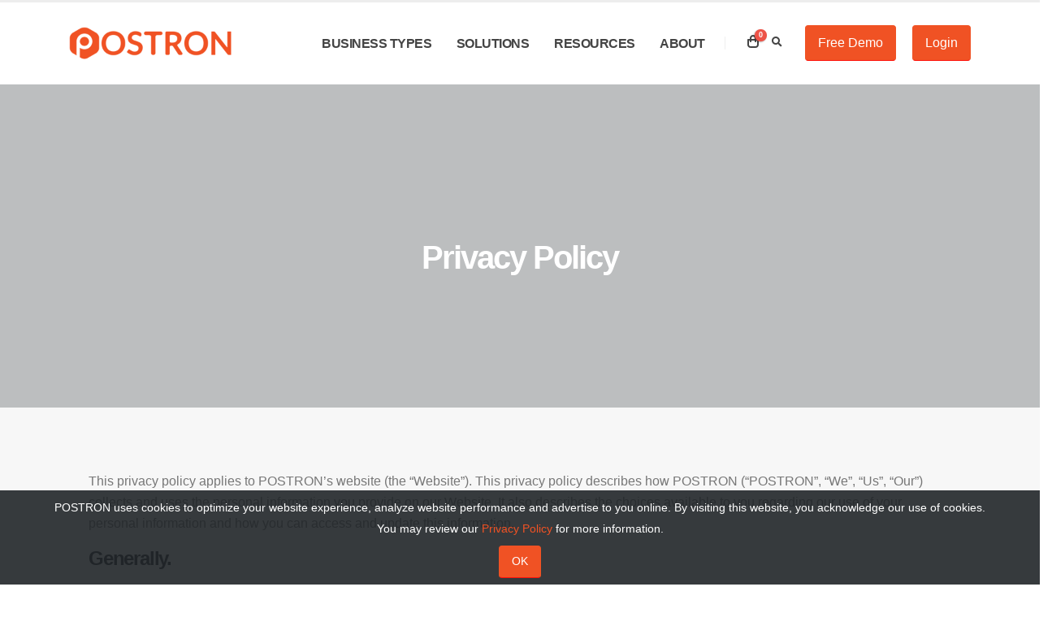

--- FILE ---
content_type: text/html; charset=UTF-8
request_url: https://postron.com/agreement/privacy-policy.html
body_size: 13359
content:

<!DOCTYPE html>
<html>
	<head>
	<meta name="facebook-domain-verification" content="khkv0qdzlxc3n46iv0rxqaqjw3ddp9" />

<!-- Global site tag (gtag.js) - Google Analytics -->
<script async src="https://www.googletagmanager.com/gtag/js?id=G-808NZDV5VE"></script>
<script>
  window.dataLayer = window.dataLayer || [];
  function gtag(){dataLayer.push(arguments);}
  gtag('js', new Date());

  gtag('config', 'G-808NZDV5VE');
</script>

<!-- Google Tag Manager -->
<script>(function(w,d,s,l,i){w[l]=w[l]||[];w[l].push({'gtm.start':
new Date().getTime(),event:'gtm.js'});var f=d.getElementsByTagName(s)[0],
j=d.createElement(s),dl=l!='dataLayer'?'&l='+l:'';j.async=true;j.src=
'https://www.googletagmanager.com/gtm.js?id='+i+dl;f.parentNode.insertBefore(j,f);
})(window,document,'script','dataLayer','GTM-5F64BQH');</script>
<!-- End Google Tag Manager -->
		<!-- Basic -->
		<meta charset="utf-8">
		<meta http-equiv="X-UA-Compatible" content="IE=edge">	
		
		<title>Privacy Policy | POSTRON | Restaurant POS Solutions</title>	
		<meta name="description" content="We speed up your restaurant and delight your guests with a smart POS device fitting in one hand. Support QR code ordering and mobile payments. Software monthly fee starts from $0. Call us now to set up a free online demo 1-833-767-8766">
		
		<meta property='og:type'		content='website' />
		<meta property='og:title' 		content='' />
		<meta property='og:description' content='' />
		<meta property='og:image' 		content='' />		
		<meta name="description" 		content="" />
		<link rel="canonical" href="https://www.postron.com/agreement/privacy-policy.html">
		
		<!-- Favicon -->
		<link rel="shortcut icon" href="/img/favicon.ico" type="image/x-icon" />

		<!-- Mobile Metas -->
		<meta name="viewport" content="width=device-width, initial-scale=1, minimum-scale=1.0, shrink-to-fit=no">

		<!-- Web Fonts  -->
		<link href="https://fonts.googleapis.com/css?family=Open+Sans:300,400,600,700,800%7CShadows+Into+Light" rel="stylesheet" type="text/css">

		<!-- Vendor CSS -->
		<link rel="stylesheet" href="/vendor/bootstrap/css/bootstrap.min.css">
		<link rel="stylesheet" href="/vendor/fontawesome-free/css/all.min.css">
		<link rel="stylesheet" href="/vendor/animate/animate.min.css">
		<link rel="stylesheet" href="/vendor/simple-line-icons/css/simple-line-icons.min.css">
		<link rel="stylesheet" href="/vendor/owl.carousel/assets/owl.carousel.min.css">
		<link rel="stylesheet" href="/vendor/owl.carousel/assets/owl.theme.default.min.css">
		<link rel="stylesheet" href="/vendor/magnific-popup/magnific-popup.min.css">

		<!-- Theme CSS -->
		<link rel="stylesheet" href="/css/theme.css">
		<link rel="stylesheet" href="/css/theme-elements.css">
		<link rel="stylesheet" href="/css/theme-blog.css">
		<link rel="stylesheet" href="/css/theme-shop.css">
		



		<!-- Skin CSS -->
		<link rel="stylesheet" href="/css/skins/postron.css"> 
		<link rel="stylesheet" href="https://cdnjs.cloudflare.com/ajax/libs/fullPage.js/2.9.7/jquery.fullpage.min.css" integrity="sha512-q54FvbV+gGBn+NvgaD4gpJ7w4wrO00DgW7Rx503PIhrf0CuMwLOwbS+bXgOBFSob+6GVy1HDPfaRLJ8w2jiS4g==" crossorigin="anonymous" />
		<!-- Theme Custom CSS -->
		<link rel="stylesheet" href="/css/custom.css?s=1768730733">

		<!-- Head Libs -->
		<script src="/vendor/modernizr/modernizr.min.js"></script>

	</head>
	<body>

		<div class="body">
			<!-- Google Tag Manager (noscript) -->
<noscript><iframe src="https://www.googletagmanager.com/ns.html?id=GTM-5F64BQH"
height="0" width="0" style="display:none;visibility:hidden"></iframe></noscript>
<!-- End Google Tag Manager (noscript) -->

<header id="header" class="header-effect-shrink" data-plugin-options="{'stickyEnabled': true, 'stickyEffect': 'shrink', 'stickyEnableOnBoxed': true, 'stickyEnableOnMobile': true, 'stickyChangeLogo': true, 'stickyStartAt': 120, 'stickyHeaderContainerHeight': 70}">
				<div class="header-body">
					<div class="header-container container">
						<div class="header-row">
							<div class="header-column">
								<div class="header-row">
									<div class="header-logo">
										<a href="/">
											<img alt="POSTRON" width="200" height="40" data-sticky-width="150" data-sticky-height="30" src="/img/POSTRON_logo_web2.png">
										</a>
									</div>
								</div>
							</div>
							<div class="header-column justify-content-end">
								<div class="header-row">
									<div class="header-nav header-nav-links order-2 order-lg-1">
										<div class="header-nav-main header-nav-main-square header-nav-main-effect-2 header-nav-main-sub-effect-1">
											<nav class="collapse">
												<ul class="nav nav-pills" id="mainNav">
																									<li class="dropdown">
														<a class="dropdown-item dropdown-toggle " href="#">
															Business types
														</a>
														<ul class="dropdown-menu">
															<li><a class="dropdown-item" href="/business-types/dine-in-restaurant.html">Dine-in restaurant</a></li>
															<li><a class="dropdown-item" href="/business-types/quick-serve-restaurant.html">Quick-serve restaurant</a></li>
															<li><a class="dropdown-item" href="/business-types/pos-for-cafe-teashop-bakery.html">Café, teashop, bakery</a></li>
															<li><a class="dropdown-item" href="/business-types/bar.html">Bar</a></li>
															<li><a class="dropdown-item" href="/business-types/food-truck.html">Food truck</a></li>
															<li><a class="dropdown-item" href="/business-types/customize-system.html">Customize your POS</a></li>
														</ul>
													</li>
													<li class="dropdown">
														<a class="dropdown-item dropdown-toggle " href="#">
															Solutions
														</a>
														<ul class="dropdown-menu">
															<li><a class="dropdown-item" href="/solutions/handheld-pos-terminal.html">Handheld POS terminal</a></li>
															<li><a class="dropdown-item" href="/solutions/online-ordering.html">Online ordering</a></li>
															<!--li><a class="dropdown-item" href="/solutions/payment-services.html">Payment services</a></li-->
															<li><a class="dropdown-item" href="/solutions/data-analytics.html">Data analytics</a></li>
															<li><a class="dropdown-item" href="/solutions/hardware">POS devices</a></li>
															<li><a class="dropdown-item" href="/software.html">POS system</a></li>
														</ul>
													</li>
													
													
													
													
													<li class="dropdown">
														<a class="dropdown-item dropdown-toggle " href="#">
															Resources
														</a>
														<ul class="dropdown-menu">
															<li><a class="dropdown-item" href="/resources/blog">Blog</a></li>
															<li><a class="dropdown-item" href="/resources/faq">FAQ</a></li>
															<li><a class="dropdown-item" href="/resources/pos-training.html">POS training</a></li>
														</ul>
													</li>
													
													<li class="dropdown">
														<a class="dropdown-item dropdown-toggle " href="#">About</a>
														<ul class="dropdown-menu">
														            <li><a class="dropdown-item " href="/about/why-postron.html">Why POSTRON</a></li>
																	<li><a class="dropdown-item " href="/contact.html">Contact us</a></li>
																	<li><a class="dropdown-item " href="/about/become-a-partner.html">Become a partner</a></li>
														</ul>
													</li>
													
													
													
												</ul>
											</nav>
										</div>
										<button class="btn header-btn-collapse-nav" data-toggle="collapse" data-target=".header-nav-main nav">
											<i class="fas fa-bars"></i>
										</button>
									</div>

									


									<div class="header-nav-features header-nav-features-no-border header-nav-features-lg-show-border order-1 order-lg-2">

										
																				
										
										
										

										


										<div class="header-nav-feature header-nav-features-cart d-inline-flex ml-2 mr-1">
											<a href="#" class="header-nav-features-toggle">
												<img src="/img/icons/icon-cart.svg" width="14" height="16" alt="" class="header-nav-top-icon-img">
												<span class="cart-info">
													<span class="cart-qty">0</span>
												</span>
											</a>
											<div class="header-nav-features-dropdown" id="headerTopCartDropdown">
												<ol class="mini-products-list">
													<li class="item">
													<div class="text-center p-3">Shopping cart is empty</div>
													</li>
												</ol>
												<div class="totals d-none">
													<span class="label">Subtotal:</span>
													<span class="price-total"><span class="price">$0</span></span>
												</div>
												<div class="actions d-none">
													<a class="btn btn-primary btn-view-cart" href="/cart">View Cart</a>
												</div>
											</div>
										</div>
										
										<div class="header-nav-feature header-nav-features-search d-inline-flex ml-2 mr-2">
											<a href="#" class="header-nav-features-toggle" data-focus="headerSearch"><i class="fas fa-search header-nav-top-icon"></i></a>
											<div class="header-nav-features-dropdown" id="headerTopSearchDropdown">
												<form role="search" action="/search" method="get">
													<div class="simple-search input-group">
														<input class="form-control text-1" id="headerSearch" name="q" type="search" value="" placeholder="Search...">
														<span class="input-group-append">
															<button class="btn" type="submit">
																<i class="fa fa-search header-nav-top-icon"></i>
															</button>
														</span>
													</div>
												</form>
											</div>
										</div>
										
										
										<a href="/contact.html" class="btn btn-primary ml-3 freedemo-button-pc">Free Demo</a>
										<a href="/contact.html" class="freedemo-button" target="_blank"><img src="/img/icons/free_demo.png" width="70" height="70" style="width: 70px;"></a>
										
										
																				<a href="/sign-in" class="btn btn-primary ml-3">Login</a>
										
																				
										
										
										
									</div>
								</div>
							</div>
						</div>
					</div>
					
					
										<div class="promo promo__blackfriday promo--textlight popup-toggle">
						<div class="promo__inner">
														<div class="promo__sect promo__sect--text">
								<span class="promo__content">One location, one account, unlimited devices. No extra monthly fee for additional POS terminal.</span>
							</div>
							<div class="promo__sect promo__sect--button">
								<a href="/contact.html" class="button button--noarr">Get Offer</a>
							</div>
						</div>
					</div>
									</div>
			</header>

			<div role="main" class="main">

			
			
			<section class="page-header page-header-modern page-header-background page-header-background-md overlay overlay-color-dark overlay-show overlay-op-3" style="background-image: url();">
					<div class="container">
						<div class="row mt-5">
							<div class="col-md-12 align-self-center p-static order-2 text-center">
								<h1 class="text-9 font-weight-bold">Privacy Policy</h1>
								<span class="sub-title"></span>
																
								
								
							</div>
														
						</div>
					</div>
			</section>


				
			<section class="section section-default border-0 my-0 pb-0">
<div class="row">
<div class="container" style="max-width: 1140px;">
<div class="row py-4">
<div class="col-12">
<div class="align-self-center p-static px-4 pt-1 pb-3">
<div class="overflow-hidden mb-2 text-box2">This privacy policy applies to POSTRON&rsquo;s website (the &ldquo;Website&rdquo;). This privacy policy describes how POSTRON (&ldquo;POSTRON&rdquo;, &ldquo;We&rdquo;, &ldquo;Us&rdquo;, &ldquo;Our&rdquo;) collects and uses the personal information you provide on our Website. It also describes the choices available to you regarding our use of your personal information and how you can access and update this information.</div>
<div class="overflow-hidden mb-2 text-box2"></div>
<div class="overflow-hidden mb-2 text-box2">
<h4 class="text-color-dark font-weight-normal text-5 mb-3 pt-0 mt-0"><strong class="font-weight-extra-bold">Generally.</strong></h4>
<p>1. POSTRON is committed to safeguarding the privacy and security of the information we collect. We have implemented security measures to protect your information, including secure servers and networks that are accessible to a limited number of employees, and encryption technologies when transferring or receiving sensitive information.</p>
<p>2. POSTRON&rsquo;s Website encrypts customer data.</p>
<p>3. Data is the most vulnerable when it is in transit, and for this reason, all communications to and from our servers are encrypted for customer security and confidentiality. The data is hosted with a reputable hosting service.</p>
<p>4. If you have an unresolved privacy or data use concern that we have not addressed satisfactorily, please contact <a href="mailto:hello@postron.com">hello@postron.com</a>.</p>
<p>&nbsp;</p>
<h4 class="text-color-dark font-weight-normal text-5 mb-3 pt-0 mt-0"><span class="font-weight-extra-bold">Collection of Information</span></h4>
<p>5. When visiting websites, you provide information to these website owners based on where you go and what you do at each website. POSTRON collects and retains this information for business purposes only. For example, it is used to improve the quality and functionality of our Website, as well as to respond to requests for more information on all of the products and services we offer. This information is collected through web server logs and cookies that allow us to track the aggregated statistics and data from our visitors as they utilize our Website.</p>
<p>6. Cookies are used to track visitor activities on the Website and retargeting tools are applied to generate visual or text ads upon visits to other websites. Email addresses or Facebook accounts are stored when an account is created and may be used for future promotional purposes or broadcast communications (e.g., newsletters). A business address is required when ordering any products (e.g., POS). Postcards or advertisings may be sent to business addresses. In order to purchase POSTRON services, you will need to set up an automated monthly payment which will require bank account information including the name of the account holder, bank account number, routing number, and photo of a void check.</p>
<p>&nbsp;</p>
<h4 class="text-color-dark font-weight-normal text-5 mb-3 pt-0 mt-0"><span class="font-weight-extra-bold">E-Mail Lists</span></h4>
<p>7. POSTRON maintains email lists to keep interested parties informed about our company, events, products, support, and more. Emails are sent out as needed, and contain valuable information for our merchants, agents, partners, and other interested parties. The emails often contain web beacons, which collect information such as a cookie identifier and the time and date that the email was viewed or opened. They allow us to track how many people opened our emails. We do not sell the addresses on our list, but we may make information available to specific business partners, sponsors, or service providers. <br />To be removed from our mailing list, simply email us now or click the unsubscribe link provided within each email.</p>
<p>&nbsp;</p>
<h4 class="text-color-dark font-weight-normal text-5 mb-3 pt-0 mt-0"><span class="font-weight-extra-bold">Submission of Data</span></h4>
<p>8. Unless explicitly and unambiguously requested in writing or separately agreed upon, POSTRON does not want your confidential or proprietary information from you via POSTRON&rsquo;s Website. You agree that any material, information, or data you transmit to us or post to the Website (each a &ldquo;Submission or collectively &ldquo;Submissions&rdquo;) will be considered non-confidential and nonproprietary. For all Submissions, (1) you guarantee to us that you have the legal right to post the Submission and that it will not violate any law or the rights of any person or entity, and (2) you give POSTRON a royalty-free, irrevocable, perpetual, worldwide right to use, distribute, display and create derivative works from the Submission, in any and all media, in any manner, in whole or in part, without any restriction, benefits, royalties, or responsibilities to you.</p>
<p>&nbsp;</p>
<h4 class="text-color-dark font-weight-normal text-5 mb-3 pt-0 mt-0"><span class="font-weight-extra-bold">Personal Information</span></h4>
<p>9. We do not collect personal information from you unless you provide it to us in conjunction with an application for a merchant account or any other service we offer. The information collected such as your name, company name, financial account information (e.g., credit card information, bank account information), social security number, email address and phone number, is used for the underwriting, approval and set-up required for the service you request. We do not license, sell, rent or trade any collected business information about your account or other personal information unless you request it; the information is provided to help complete a transaction initiated by you; the disclosure is otherwise lawfully permitted or requested, unless otherwise specified herein. We will share your personal information with third parties in the ways that are described in this privacy policy.</p>
<p>10. We may provide your personal information to companies that provide services to help us with our business activities, such as shipping your order or offering customer service. These companies are authorized to use your personal information only as necessary to provide these services to us.</p>
<p>11. In certain situations, POSTRON may be required to disclose personal data in response to lawful requests by public authorities, including to meet national security or law enforcement requirements. We may also disclose your personal information as required by law, such as to comply with a subpoena, or similar legal process when we believe in good faith that disclosure is necessary to protect our rights, protect your safety or the safety of others, investigate fraud, respond to a government request, or respond to a compulsory legal process brought by a governmental or private party. If POSTRON is involved in a merger, acquisition, or sale of all or a portion of its assets, you will be notified via email and/or a prominent notice on our Website of any change in ownership or uses of your personal information, as well as any choices you may have regarding your personal information, to any other third party with your prior consent.</p>
<p>12. Data of our customers (including subscribers or users who have paid for and subscribed to our services) who choose to receive newsletters, including their payment information, business address, business type, email address, and any associated information will be stored on POSTRON&rsquo;s servers.</p>
<p>13. Any data collected by our subscribers including personal information, including, but not limited to: transaction history, information necessary to complete a transaction, and emails of a subscriber&rsquo;s customers are stored. Subscriber collects such data in its sole discretion and at its own risk.,Subscriber is completely responsible and liable for any improper use of such data.</p>
<p>&nbsp;</p>
<h4 class="text-color-dark font-weight-normal text-5 mb-3 pt-0 mt-0"><span class="font-weight-extra-bold">Uses of Private Information.</span></h4>
<p>14. POSTRON at the request of subscribers may analyze the data and private information provided by that subscriber. The results of the analysis, if any, will be provided to the requesting subscriber, and at the completion of the analysis, destroyed.</p>
<p>&nbsp;</p>
<h4 class="text-color-dark font-weight-normal text-5 mb-3 pt-0 mt-0"><span class="font-weight-extra-bold">Correcting and Updating Your Personal Information</span></h4>
<p>15. Upon request, POSTRON will provide you with information about whether we hold any of your personal information. You may access, correct, or request deletion of your personal information by logging in to your account on our Website. We will respond to your request within a reasonable timeframe.</p>
<p>16. We will retain your information for as long as your account is active or as needed to provide you services. We will retain and use your information as necessary to comply with our legal obligations, resolve disputes, and enforce our agreements.</p>
<p>&nbsp;</p>
<h4 class="text-color-dark font-weight-normal text-5 mb-3 pt-0 mt-0"><span class="font-weight-extra-bold">Additional Policy Information</span></h4>
<p>17. Our Website includes widgets, which are interactive mini-programs that provide specific services from another company. Personal information, such as your email address, may be collected through the widget. Cookies may also be set by the widget to enable it to function properly. Information collected by this widget is governed by the privacy policy of the company that created it. <br />With your consent, we may post your testimonial along with your name. If you want your testimonial removed please contact us at <a href="mailto:hello@postron.com">hello@postron.com</a>.</p>
<p>&nbsp;</p>
<h4 class="text-color-dark font-weight-normal text-5 mb-3 pt-0 mt-0"><span class="font-weight-extra-bold">Third Party Links</span></h4>
<p>18. In an attempt to provide increased value to our visitors, we may have various third-party websites linked to our Website. We do not control these websites and our Privacy Policy does not apply to them. These linked websites are for your convenience only and your use of them is subject to each individual website&rsquo;s Privacy Policy, or its equivalent, and Terms of Use. Please review the Privacy Policy and Terms of Use from each of these websites before browsing them.</p>
<p>&nbsp;</p>
<h4 class="text-color-dark font-weight-normal text-5 mb-3 pt-0 mt-0"><strong class="font-weight-extra-bold">Security</strong></h4>
<p>19. The security of your personal information is important to us. We follow certain standards to protect the personal information submitted to us, both during transmission and once we receive it. POSTRON&rsquo;s Website encrypts data which is hosted on a secure server. No method of transmission over the Internet, or method of electronic storage, is 100% secure, however. Therefore, we cannot guarantee its absolute security.</p>
<p>&nbsp;</p>
<h4 class="text-color-dark font-weight-normal text-5 mb-3 pt-0 mt-0"><strong class="font-weight-extra-bold">Cookies and Other Tracking Technologies</strong></h4>
<p>20. As is true of most websites, we gather certain information automatically and store it in log files. This information may include Internet protocol (IP) addresses, browser type, Internet service provider (ISP), referring/exit pages, operating system, date/time stamp, and/or clickstream data. We do link this automatically-collected data to other information we collect about you.</p>
<p>21. We, POSTRON, and our partners use technologies, such as cookies or similar technologies, to analyze trends, administer the Website, track user movements around the Website, and gather demographic information about our user base. Users can control the use of these cookies at the individual browser level.</p>
<p>&nbsp;</p>
<h4 class="text-color-dark font-weight-normal text-5 mb-3 pt-0 mt-0"><strong class="font-weight-extra-bold">Minors</strong></h4>
<p>22. POSTRON does not market to or solicit data from minors. The services we provide are for businesses with owners and principals 18 years of age and older. At POSTRON, we value keeping information private and secure.</p>
<p>&nbsp;</p>
<h4 class="text-color-dark font-weight-normal text-5 mb-3 pt-0 mt-0"><strong class="font-weight-extra-bold">Notification of Privacy Policy Changes</strong></h4>
<p>23. We may update this privacy statement to reflect changes to our information practices. If we make any material changes, we will notify you by email (sent to the e-mail address specified in your account) or by means of a notice on this Website. We encourage you to periodically review this page for the latest information on our privacy practices.<br />If you have any questions about this policy, please contact us at: POSTRON 13300 Crossroads Pkwy N, Suite 400 City of Industry, CA 91746. We can also be reached via e-mail at hello@postron.com or by phoning us (toll-free) at 1-833-767-8766.</p>
<p>&nbsp;</p>
<h4 class="text-color-dark font-weight-normal text-5 mb-3 pt-0 mt-0"><strong class="font-weight-extra-bold">Severability</strong></h4>
<p>24. If any provision of this Privacy Policy is found to be unlawful or unenforceable in any respect, such provision shall be reformed so as to render it enforceable (or, if it is not possible to reform such provision so as to make it enforceable, then such provision shall be deleted). As so reformed, modified, or deleted, the terms herein shall thereafter be fully enforced.</p>
<p>&nbsp;</p>
<h4 class="text-color-dark font-weight-normal text-5 mb-3 pt-0 mt-0"><strong class="font-weight-extra-bold">Modification</strong></h4>
<p>25. This agreement is fully integrated, there are no further representations, warranties, or guarantees made aside from what is contained herein. No changes can be made except in writing by POSTRON. You and POSTRON agree that POSTRON may change these terms at any time without notice. POSTRON shall make efforts to alert you of any changes by email (if you are a subscriber), and you consent to email notification.</p>
<p>&nbsp;</p>
<h4 class="text-color-dark font-weight-normal text-5 mb-3 pt-0 mt-0"><strong class="font-weight-extra-bold">Choice of Law</strong></h4>
<p>26. Any dispute that arises out of this agreement shall be solely determined pursuant to the laws of the State of California without regard to or application of any of California&rsquo;s conflict of laws rules.</p>
<p>&nbsp;</p>
<h4 class="text-color-dark font-weight-normal text-5 mb-3 pt-0 mt-0"><strong class="font-weight-extra-bold">Venue</strong></h4>
<p>27. Any dispute that arises out of this Agreement or between the parties shall be determined by mediation and, if such mediation does not result in a resolution of the dispute, by binding arbitration.&nbsp; Both mediation and binding arbitration, if necessary, shall be administered by and before Judicate West in Santa Ana, CA. Should any party improperly bring a dispute into a court-of-law, then the responding party shall file a motion to dismiss and compel arbitration.&nbsp; The party filing such a motion shall be entitled to all costs incurred for such a filing, including all filing, processing, and service expenses; and attorney&rsquo;s fees. The arbitrator upon reaching a final award shall explain the reasons for said decision. Although the initial costs of mediation and arbitration before Judicate West shall be shared by the parties equally (50/50), the arbitrator shall award costs and attorney&rsquo;s fees to the prevailing party. Should Judicate West or its Sana Ana, CA venue be unavailable for any reason whatsoever, the parties hereby agree to the following in this order:&nbsp; selecting another Judicate West venue which is closest to Consultant; using JAMS for mediation and arbitration in a venue closest to Consultant; using AAA for mediation and arbitration in a venue closest to Consultant; and using another alternate dispute provider for mediation and arbitration in a venue closest to Consultant.&nbsp; Any final determination by binding arbitration may be enforced by a Court having competent jurisdiction.</p>
<p>&nbsp;</p>
<h4 class="text-color-dark font-weight-normal text-5 mb-3 pt-0 mt-0"><span class="font-weight-extra-bold">Attorney&rsquo;s Fees</span></h4>
<p><span class="font-weight-extra-bold"><span style="font-weight: 400;">28.&nbsp;In any action brought heretofore, the prevailing party shall be entitled to recover its actual costs and attorney's fees, plus all actual costs and attorney's fees incurred in connection with the enforcement of a decision or judgment arising from that action or proceeding.</span></span></p>
</div>
</div>
</div>
</div>
</div>
</div>
</section>														
				


			</div>
						
			<footer id="footer" class="mt-0">
				<div class="container">
					<div class="row py-5 my-4">
						<div class="col-md-7 col-lg-3 mb-5 mb-lg-0 p-4 info">
							<h5 class="text-4 mb-3">Business types</h5>
							<ul>
								<li><a href="/business-types/dine-in-restaurant.html">Dine-in restaurant</a></li>
								<li><a href="/business-types/bar.html">Bar</a></li>
								<li><a href="/business-types/quick-serve-restaurant.html">Quick-serve restaurant</a></li>
								<li><a href="/business-types/pos-for-cafe-teashop-bakery.html">Café, teashop, bakery</a></li>
								<li><a href="/business-types/food-truck.html">Food truck</a></li>
								<li><a href="/business-types/customize-system.html">Customize your POS</a></li>
							</ul>
							
						</div>
						<div class="col-md-5 col-lg-3 mb-5 mb-lg-0 p-4 info">
							<h5 class="text-4 mb-3 pb-1">Our products</h5>
							<ul>
								<li><a href="/software.html">Restaurant POS software</a></li>
								<li><a href="/solutions/hardware">Smart POS devices</a></li>
								<li><a href="/online-ordering.html">Online order</a></li>
								<!--li><a href="/payment-services.html">Payment</a></li-->
								<li><a href="/pricing.html">Pricing</a></li>
								
							</ul>


						</div>
						<div class="col-md-5 col-lg-3 mb-5 mb-lg-0 p-4 info">
							<h5 class="text-4 mb-3 pb-1">Customer support</h5>
							<ul>
								<li><a href="/sign-in">Sign in</a></li>
								<li><a href="/resources/faq">FAQ</a></li>
								<li><a href="/resources/blog">POSTRON blogs</a></li>
								<li><a href="/about/become-a-partner.html">Become a partner</a></li>
								<li><a href="/admin/">Reseller portal</a></li>
							</ul>
						</div>

						<div class="col-lg-3 p-4">
							<h5 class="text-4 mb-3 pb-1">Contact us</h5>
							<p class="mb-2">Toll free: 833-767-8766</p>
							<ul class="list list-icons list-icons-lg">
								<li class="mb-1 d-none"><i class="far fa-dot-circle text-color-primary"></i><p class="m-0">13300 Crossroads Pkwy N., California, USA</p></li>
								<li class="mb-1"><i class="far fa-envelope text-color-primary"></i><p class="m-0"><a href="mailto:hello@postron.com">hello@postron.com</a></p></li>
							</ul>
							<ul class="social-icons mt-4">
								<li class="social-icons-facebook"><a href="https://www.facebook.com/PostronPOS/" target="_blank" title="Facebook"><i class="fab fa-facebook-f"></i></a></li>
								<li class="social-icons-twitter"><a href="https://twitter.com/POSTRON_POS" target="_blank" title="Twitter"><i class="fab fa-twitter"></i></a></li>
								<li class="social-icons-Instagram"><a href="https://www.instagram.com/postronpos" target="_blank" title="Instagram"><i class="fab fa-instagram"></i></a></li>
                                <li class="social-icons-LinkedIn"><a href="https://www.linkedin.com/company/postron/" target="_blank" title="LinkedIn"><i class="fab fa-linkedin-in"></i></a></li>
							</ul>
						</div>
					</div>
				</div>
				<div class="footer-copyright">
					<div class="container py-2">
						<div class="row py-4">
							<div class="col-lg-4 d-flex align-items-center justify-content-center justify-content-lg-start mb-2 mb-lg-0">
								<a href="/" class="logo pr-0 pr-lg-3">
									<img alt="POSTRON" src="/img/POSTRON_logo_web_dark.png" class="opacity-5" height="33">
									
								</a>
								
							</div>
							
							
							<div class="col-lg-8 d-flex align-items-center justify-content-center justify-content-lg-end">
							
								<nav id="sub-menu">
									<ul>
										<li><i class="fas fa-angle-right"></i><a href="/agreement/shipping-policy.html" class="ml-1 text-decoration-none"> Shipping policy</a></li>
										<li><i class="fas fa-angle-right"></i><a href="/agreement/device-purchase-and-saas-policy.html" class="ml-1 text-decoration-none"> POS device & SaaS agreement</a></li>
										<li><i class="fas fa-angle-right"></i><a href="/agreement/terms-of-use.html" class="ml-1 text-decoration-none"> Terms of use</a></li>
										<li><i class="fas fa-angle-right"></i><a href="/agreement/privacy-policy.html" class="ml-1 text-decoration-none"> Privacy statement</a></li>
									</ul>
								</nav>
								
								
							</div>
						</div>
						
						<div class="row py-1">
						<div class="col-lg-6 d-flex align-items-center justify-content-center justify-content-lg-start">
						<p>
								This site is protected by reCAPTCHA and the Google<a href="https://policies.google.com/privacy">Privacy Policy</a> and <a href="https://policies.google.com/terms">Terms of Service</a> apply.</p>
						</div>
							<div class="col-lg-6 d-flex align-items-center justify-content-center justify-content-lg-end">
								<p class="text-right"> Copyright © 2026 POSTRON.COM All Rights Reserved.</p>

							</div>
						</div>
					</div>
				</div>
			</footer>
			
			
		
		
	
			<script type='text/javascript' data-cfasync='false'>window.purechatApi = { l: [], t: [], on: function () { this.l.push(arguments); } }; (function () { var done = false; var script = document.createElement('script'); script.async = true; script.type = 'text/javascript'; script.src = 'https://app.purechat.com/VisitorWidget/WidgetScript'; document.getElementsByTagName('HEAD').item(0).appendChild(script); script.onreadystatechange = script.onload = function (e) { if (!done && (!this.readyState || this.readyState == 'loaded' || this.readyState == 'complete')) { var w = new PCWidget({c: 'cfe160d8-8572-4b6f-84d2-fd1a7c73c69d', f: true }); done = true; } }; })();</script> 
			

			

			            <div id="mycookie" class="fixed-bottom" style="background-color: rgb(33 37 41/90%);">
                <div class="container-fluid">
                    <p class="text-white text-center mt-2 mb-1 text-2">POSTRON uses cookies to optimize your website experience, analyze website performance and advertise to you online. By visiting this website, you acknowledge our use of cookies. <br>You may review our <a href="/agreement/privacy-policy.html" target="_blank">Privacy Policy</a> for more information. </p>
                    <div class="d-inline-block d-flex justify-content-center">
					<button type="button" class="btn btn-link text-2 my-1 mb-2 d-none" data-toggle="button" aria-pressed="false" autocomplete="off" onclick="cookie_act('2', '1ef42927-f417-2701-b8b0-717675ca35bb')">Decline</button>
					<button type="button" class="btn btn-primary text-2 my-1 mb-2" data-toggle="button" aria-pressed="false" autocomplete="off" onclick="cookie_act('1', '1ef42927-f417-2701-b8b0-717675ca35bb')">OK</button>
                    </div>
                </div>
			</div>
						
			
			<div class="modal fade" id="alert" data-backdrop="static" data-keyboard="false" tabindex="-1">
			  <div class="modal-dialog">
				<div class="modal-content">
				  <div class="modal-header">
					<h5 class="modal-title">Submitted</h5>
					<button type="button" class="close" data-dismiss="modal" aria-label="Close">
					  <span aria-hidden="true">&times;</span>
					</button>
				  </div>
				  <div class="modal-body">
					<p>Thank you for your Submit, we will contact you as soon as possible.</p>
				  </div>
				  <div class="modal-footer">
					<a class="btn btn-primary" href="/">OK</a>
				  </div>
				</div>
			  </div>
			</div>
			
<script type="text/javascript">
    (function(e,t,o,n,p,r,i){e.visitorGlobalObjectAlias=n;e[e.visitorGlobalObjectAlias]=e[e.visitorGlobalObjectAlias]||function(){(e[e.visitorGlobalObjectAlias].q=e[e.visitorGlobalObjectAlias].q||[]).push(arguments)};e[e.visitorGlobalObjectAlias].l=(new Date).getTime();r=t.createElement("script");r.src=o;r.async=true;i=t.getElementsByTagName("script")[0];i.parentNode.insertBefore(r,i)})(window,document,"https://diffuser-cdn.app-us1.com/diffuser/diffuser.js","vgo");
    vgo('setAccount', '650992025');
    vgo('setTrackByDefault', true);

    vgo('process');
</script>

<script src="https://www.google.com/recaptcha/api.js?render=6LcZSYMdAAAAAGImuZHf0JQHGBwCEEddnmCW9KjB"></script>

<div class="modal fade" id="postronModal" tabindex="-1" role="dialog">
	<div class="modal-dialog modal-lg">
		<div class="modal-content popup-postron" style="background-image: url(/img/content/postron_handheld_pos_check_table_availability.jpg);">
			
			<div class="modal-body">
			
			<h4>Welcome to POSTRON</h3>
			<h3>Get <span style="color: #f05224">$300</span> cashback on new account<br><span style="font-size: 20px;"><i class="fas fa-stopwatch"></i> Limited time only</span></h4>
			

			<a class="btn btn-primary text-2 py-2 px-4 mb-1" href="https://www.postron.com/contact.html" target="_blank" rel="noopener"><strong>Reserve a free demo</strong><i class="fas fa-chevron-right text-2 pl-2"></i></a><br>
				<span onclick="close_modal('postronModal')" style="cursor: pointer; text-decoration: underline;">I don’t want the cash back</span>
			
		</div>
		
		
	</div>
</div>
</div>

					</div>
		
		
		
		<!-- Vendor -->
		<script src="/vendor/jquery/jquery.min.js"></script>
		<script src="/vendor/jquery.appear/jquery.appear.min.js"></script>
		<script src="/vendor/jquery.easing/jquery.easing.min.js"></script>
		<script src="/vendor/jquery.cookie/jquery.cookie.min.js"></script>
		<script src="/vendor/popper/umd/popper.min.js"></script>
		<script src="/vendor/bootstrap/js/bootstrap.min.js"></script>
		<script src="/vendor/common/common.min.js"></script>
		<script src="/vendor/jquery.validation/jquery.validate.min.js"></script>
		<script src="/vendor/jquery.easy-pie-chart/jquery.easypiechart.min.js"></script>
		<script src="/vendor/jquery.gmap/jquery.gmap.min.js"></script>
		<script src="/vendor/jquery.lazyload/jquery.lazyload.min.js"></script>
		<script src="/vendor/isotope/jquery.isotope.min.js"></script>
		<script src="/vendor/owl.carousel/owl.carousel.min.js"></script>
		<script src="/vendor/magnific-popup/jquery.magnific-popup.min.js"></script>
		<script src="/vendor/vide/jquery.vide.min.js"></script>
		<script src="/vendor/vivus/vivus.min.js"></script>
				<script src="/js/tools.js"></script>
		

		<!-- Theme Base, Components and Settings -->
		<script src="/js/theme.js"></script>
		
		<!-- Theme Custom -->
		<script src="/js/custom.js?s=1768730733"></script>
		
		<!-- Theme Initialization Files -->
		<script src="/js/theme.init.js"></script>
		
		<script>
		$(document).ready(function() {
			includeHTML();
			
						
			$('.popup-youtube, .popup-vimeo, .popup-gmaps').magnificPopup({
				type: 'iframe',
				mainClass: 'mfp-fade',
				removalDelay: 160,
				preloader: false,

				fixedContentPos: false
			});
		
		
		});
		

			
		
		if(location.href !=="https://www.postron.com/agreement/privacy-policy.html") {
			history.pushState(null,null,'https://www.postron.com/agreement/privacy-policy.html');
		}
		
		
		function exec_fullHeight() {
			$.scrollify({
					section : ".section-full-height",
					sectionName : ".section-full-height",
					interstitialSection : "",
					easing: "easeOutExpo",
					scrollSpeed:600,
					offset : -90,
					scrollbars: true,
					standardScrollElements: "",
					setHeights: true,
					overflowScroll: true,
					updateHash: false,
					touchScroll:true,
					before:function() {},
					after:function() {},
					afterResize:function() {},
					afterRender:function() {}
				});
		}
		
		

		</script>

		


	</body>
</html>


--- FILE ---
content_type: text/html; charset=utf-8
request_url: https://www.google.com/recaptcha/api2/anchor?ar=1&k=6LcZSYMdAAAAAGImuZHf0JQHGBwCEEddnmCW9KjB&co=aHR0cHM6Ly9wb3N0cm9uLmNvbTo0NDM.&hl=en&v=PoyoqOPhxBO7pBk68S4YbpHZ&size=invisible&anchor-ms=20000&execute-ms=30000&cb=21mqm4r9ghck
body_size: 48794
content:
<!DOCTYPE HTML><html dir="ltr" lang="en"><head><meta http-equiv="Content-Type" content="text/html; charset=UTF-8">
<meta http-equiv="X-UA-Compatible" content="IE=edge">
<title>reCAPTCHA</title>
<style type="text/css">
/* cyrillic-ext */
@font-face {
  font-family: 'Roboto';
  font-style: normal;
  font-weight: 400;
  font-stretch: 100%;
  src: url(//fonts.gstatic.com/s/roboto/v48/KFO7CnqEu92Fr1ME7kSn66aGLdTylUAMa3GUBHMdazTgWw.woff2) format('woff2');
  unicode-range: U+0460-052F, U+1C80-1C8A, U+20B4, U+2DE0-2DFF, U+A640-A69F, U+FE2E-FE2F;
}
/* cyrillic */
@font-face {
  font-family: 'Roboto';
  font-style: normal;
  font-weight: 400;
  font-stretch: 100%;
  src: url(//fonts.gstatic.com/s/roboto/v48/KFO7CnqEu92Fr1ME7kSn66aGLdTylUAMa3iUBHMdazTgWw.woff2) format('woff2');
  unicode-range: U+0301, U+0400-045F, U+0490-0491, U+04B0-04B1, U+2116;
}
/* greek-ext */
@font-face {
  font-family: 'Roboto';
  font-style: normal;
  font-weight: 400;
  font-stretch: 100%;
  src: url(//fonts.gstatic.com/s/roboto/v48/KFO7CnqEu92Fr1ME7kSn66aGLdTylUAMa3CUBHMdazTgWw.woff2) format('woff2');
  unicode-range: U+1F00-1FFF;
}
/* greek */
@font-face {
  font-family: 'Roboto';
  font-style: normal;
  font-weight: 400;
  font-stretch: 100%;
  src: url(//fonts.gstatic.com/s/roboto/v48/KFO7CnqEu92Fr1ME7kSn66aGLdTylUAMa3-UBHMdazTgWw.woff2) format('woff2');
  unicode-range: U+0370-0377, U+037A-037F, U+0384-038A, U+038C, U+038E-03A1, U+03A3-03FF;
}
/* math */
@font-face {
  font-family: 'Roboto';
  font-style: normal;
  font-weight: 400;
  font-stretch: 100%;
  src: url(//fonts.gstatic.com/s/roboto/v48/KFO7CnqEu92Fr1ME7kSn66aGLdTylUAMawCUBHMdazTgWw.woff2) format('woff2');
  unicode-range: U+0302-0303, U+0305, U+0307-0308, U+0310, U+0312, U+0315, U+031A, U+0326-0327, U+032C, U+032F-0330, U+0332-0333, U+0338, U+033A, U+0346, U+034D, U+0391-03A1, U+03A3-03A9, U+03B1-03C9, U+03D1, U+03D5-03D6, U+03F0-03F1, U+03F4-03F5, U+2016-2017, U+2034-2038, U+203C, U+2040, U+2043, U+2047, U+2050, U+2057, U+205F, U+2070-2071, U+2074-208E, U+2090-209C, U+20D0-20DC, U+20E1, U+20E5-20EF, U+2100-2112, U+2114-2115, U+2117-2121, U+2123-214F, U+2190, U+2192, U+2194-21AE, U+21B0-21E5, U+21F1-21F2, U+21F4-2211, U+2213-2214, U+2216-22FF, U+2308-230B, U+2310, U+2319, U+231C-2321, U+2336-237A, U+237C, U+2395, U+239B-23B7, U+23D0, U+23DC-23E1, U+2474-2475, U+25AF, U+25B3, U+25B7, U+25BD, U+25C1, U+25CA, U+25CC, U+25FB, U+266D-266F, U+27C0-27FF, U+2900-2AFF, U+2B0E-2B11, U+2B30-2B4C, U+2BFE, U+3030, U+FF5B, U+FF5D, U+1D400-1D7FF, U+1EE00-1EEFF;
}
/* symbols */
@font-face {
  font-family: 'Roboto';
  font-style: normal;
  font-weight: 400;
  font-stretch: 100%;
  src: url(//fonts.gstatic.com/s/roboto/v48/KFO7CnqEu92Fr1ME7kSn66aGLdTylUAMaxKUBHMdazTgWw.woff2) format('woff2');
  unicode-range: U+0001-000C, U+000E-001F, U+007F-009F, U+20DD-20E0, U+20E2-20E4, U+2150-218F, U+2190, U+2192, U+2194-2199, U+21AF, U+21E6-21F0, U+21F3, U+2218-2219, U+2299, U+22C4-22C6, U+2300-243F, U+2440-244A, U+2460-24FF, U+25A0-27BF, U+2800-28FF, U+2921-2922, U+2981, U+29BF, U+29EB, U+2B00-2BFF, U+4DC0-4DFF, U+FFF9-FFFB, U+10140-1018E, U+10190-1019C, U+101A0, U+101D0-101FD, U+102E0-102FB, U+10E60-10E7E, U+1D2C0-1D2D3, U+1D2E0-1D37F, U+1F000-1F0FF, U+1F100-1F1AD, U+1F1E6-1F1FF, U+1F30D-1F30F, U+1F315, U+1F31C, U+1F31E, U+1F320-1F32C, U+1F336, U+1F378, U+1F37D, U+1F382, U+1F393-1F39F, U+1F3A7-1F3A8, U+1F3AC-1F3AF, U+1F3C2, U+1F3C4-1F3C6, U+1F3CA-1F3CE, U+1F3D4-1F3E0, U+1F3ED, U+1F3F1-1F3F3, U+1F3F5-1F3F7, U+1F408, U+1F415, U+1F41F, U+1F426, U+1F43F, U+1F441-1F442, U+1F444, U+1F446-1F449, U+1F44C-1F44E, U+1F453, U+1F46A, U+1F47D, U+1F4A3, U+1F4B0, U+1F4B3, U+1F4B9, U+1F4BB, U+1F4BF, U+1F4C8-1F4CB, U+1F4D6, U+1F4DA, U+1F4DF, U+1F4E3-1F4E6, U+1F4EA-1F4ED, U+1F4F7, U+1F4F9-1F4FB, U+1F4FD-1F4FE, U+1F503, U+1F507-1F50B, U+1F50D, U+1F512-1F513, U+1F53E-1F54A, U+1F54F-1F5FA, U+1F610, U+1F650-1F67F, U+1F687, U+1F68D, U+1F691, U+1F694, U+1F698, U+1F6AD, U+1F6B2, U+1F6B9-1F6BA, U+1F6BC, U+1F6C6-1F6CF, U+1F6D3-1F6D7, U+1F6E0-1F6EA, U+1F6F0-1F6F3, U+1F6F7-1F6FC, U+1F700-1F7FF, U+1F800-1F80B, U+1F810-1F847, U+1F850-1F859, U+1F860-1F887, U+1F890-1F8AD, U+1F8B0-1F8BB, U+1F8C0-1F8C1, U+1F900-1F90B, U+1F93B, U+1F946, U+1F984, U+1F996, U+1F9E9, U+1FA00-1FA6F, U+1FA70-1FA7C, U+1FA80-1FA89, U+1FA8F-1FAC6, U+1FACE-1FADC, U+1FADF-1FAE9, U+1FAF0-1FAF8, U+1FB00-1FBFF;
}
/* vietnamese */
@font-face {
  font-family: 'Roboto';
  font-style: normal;
  font-weight: 400;
  font-stretch: 100%;
  src: url(//fonts.gstatic.com/s/roboto/v48/KFO7CnqEu92Fr1ME7kSn66aGLdTylUAMa3OUBHMdazTgWw.woff2) format('woff2');
  unicode-range: U+0102-0103, U+0110-0111, U+0128-0129, U+0168-0169, U+01A0-01A1, U+01AF-01B0, U+0300-0301, U+0303-0304, U+0308-0309, U+0323, U+0329, U+1EA0-1EF9, U+20AB;
}
/* latin-ext */
@font-face {
  font-family: 'Roboto';
  font-style: normal;
  font-weight: 400;
  font-stretch: 100%;
  src: url(//fonts.gstatic.com/s/roboto/v48/KFO7CnqEu92Fr1ME7kSn66aGLdTylUAMa3KUBHMdazTgWw.woff2) format('woff2');
  unicode-range: U+0100-02BA, U+02BD-02C5, U+02C7-02CC, U+02CE-02D7, U+02DD-02FF, U+0304, U+0308, U+0329, U+1D00-1DBF, U+1E00-1E9F, U+1EF2-1EFF, U+2020, U+20A0-20AB, U+20AD-20C0, U+2113, U+2C60-2C7F, U+A720-A7FF;
}
/* latin */
@font-face {
  font-family: 'Roboto';
  font-style: normal;
  font-weight: 400;
  font-stretch: 100%;
  src: url(//fonts.gstatic.com/s/roboto/v48/KFO7CnqEu92Fr1ME7kSn66aGLdTylUAMa3yUBHMdazQ.woff2) format('woff2');
  unicode-range: U+0000-00FF, U+0131, U+0152-0153, U+02BB-02BC, U+02C6, U+02DA, U+02DC, U+0304, U+0308, U+0329, U+2000-206F, U+20AC, U+2122, U+2191, U+2193, U+2212, U+2215, U+FEFF, U+FFFD;
}
/* cyrillic-ext */
@font-face {
  font-family: 'Roboto';
  font-style: normal;
  font-weight: 500;
  font-stretch: 100%;
  src: url(//fonts.gstatic.com/s/roboto/v48/KFO7CnqEu92Fr1ME7kSn66aGLdTylUAMa3GUBHMdazTgWw.woff2) format('woff2');
  unicode-range: U+0460-052F, U+1C80-1C8A, U+20B4, U+2DE0-2DFF, U+A640-A69F, U+FE2E-FE2F;
}
/* cyrillic */
@font-face {
  font-family: 'Roboto';
  font-style: normal;
  font-weight: 500;
  font-stretch: 100%;
  src: url(//fonts.gstatic.com/s/roboto/v48/KFO7CnqEu92Fr1ME7kSn66aGLdTylUAMa3iUBHMdazTgWw.woff2) format('woff2');
  unicode-range: U+0301, U+0400-045F, U+0490-0491, U+04B0-04B1, U+2116;
}
/* greek-ext */
@font-face {
  font-family: 'Roboto';
  font-style: normal;
  font-weight: 500;
  font-stretch: 100%;
  src: url(//fonts.gstatic.com/s/roboto/v48/KFO7CnqEu92Fr1ME7kSn66aGLdTylUAMa3CUBHMdazTgWw.woff2) format('woff2');
  unicode-range: U+1F00-1FFF;
}
/* greek */
@font-face {
  font-family: 'Roboto';
  font-style: normal;
  font-weight: 500;
  font-stretch: 100%;
  src: url(//fonts.gstatic.com/s/roboto/v48/KFO7CnqEu92Fr1ME7kSn66aGLdTylUAMa3-UBHMdazTgWw.woff2) format('woff2');
  unicode-range: U+0370-0377, U+037A-037F, U+0384-038A, U+038C, U+038E-03A1, U+03A3-03FF;
}
/* math */
@font-face {
  font-family: 'Roboto';
  font-style: normal;
  font-weight: 500;
  font-stretch: 100%;
  src: url(//fonts.gstatic.com/s/roboto/v48/KFO7CnqEu92Fr1ME7kSn66aGLdTylUAMawCUBHMdazTgWw.woff2) format('woff2');
  unicode-range: U+0302-0303, U+0305, U+0307-0308, U+0310, U+0312, U+0315, U+031A, U+0326-0327, U+032C, U+032F-0330, U+0332-0333, U+0338, U+033A, U+0346, U+034D, U+0391-03A1, U+03A3-03A9, U+03B1-03C9, U+03D1, U+03D5-03D6, U+03F0-03F1, U+03F4-03F5, U+2016-2017, U+2034-2038, U+203C, U+2040, U+2043, U+2047, U+2050, U+2057, U+205F, U+2070-2071, U+2074-208E, U+2090-209C, U+20D0-20DC, U+20E1, U+20E5-20EF, U+2100-2112, U+2114-2115, U+2117-2121, U+2123-214F, U+2190, U+2192, U+2194-21AE, U+21B0-21E5, U+21F1-21F2, U+21F4-2211, U+2213-2214, U+2216-22FF, U+2308-230B, U+2310, U+2319, U+231C-2321, U+2336-237A, U+237C, U+2395, U+239B-23B7, U+23D0, U+23DC-23E1, U+2474-2475, U+25AF, U+25B3, U+25B7, U+25BD, U+25C1, U+25CA, U+25CC, U+25FB, U+266D-266F, U+27C0-27FF, U+2900-2AFF, U+2B0E-2B11, U+2B30-2B4C, U+2BFE, U+3030, U+FF5B, U+FF5D, U+1D400-1D7FF, U+1EE00-1EEFF;
}
/* symbols */
@font-face {
  font-family: 'Roboto';
  font-style: normal;
  font-weight: 500;
  font-stretch: 100%;
  src: url(//fonts.gstatic.com/s/roboto/v48/KFO7CnqEu92Fr1ME7kSn66aGLdTylUAMaxKUBHMdazTgWw.woff2) format('woff2');
  unicode-range: U+0001-000C, U+000E-001F, U+007F-009F, U+20DD-20E0, U+20E2-20E4, U+2150-218F, U+2190, U+2192, U+2194-2199, U+21AF, U+21E6-21F0, U+21F3, U+2218-2219, U+2299, U+22C4-22C6, U+2300-243F, U+2440-244A, U+2460-24FF, U+25A0-27BF, U+2800-28FF, U+2921-2922, U+2981, U+29BF, U+29EB, U+2B00-2BFF, U+4DC0-4DFF, U+FFF9-FFFB, U+10140-1018E, U+10190-1019C, U+101A0, U+101D0-101FD, U+102E0-102FB, U+10E60-10E7E, U+1D2C0-1D2D3, U+1D2E0-1D37F, U+1F000-1F0FF, U+1F100-1F1AD, U+1F1E6-1F1FF, U+1F30D-1F30F, U+1F315, U+1F31C, U+1F31E, U+1F320-1F32C, U+1F336, U+1F378, U+1F37D, U+1F382, U+1F393-1F39F, U+1F3A7-1F3A8, U+1F3AC-1F3AF, U+1F3C2, U+1F3C4-1F3C6, U+1F3CA-1F3CE, U+1F3D4-1F3E0, U+1F3ED, U+1F3F1-1F3F3, U+1F3F5-1F3F7, U+1F408, U+1F415, U+1F41F, U+1F426, U+1F43F, U+1F441-1F442, U+1F444, U+1F446-1F449, U+1F44C-1F44E, U+1F453, U+1F46A, U+1F47D, U+1F4A3, U+1F4B0, U+1F4B3, U+1F4B9, U+1F4BB, U+1F4BF, U+1F4C8-1F4CB, U+1F4D6, U+1F4DA, U+1F4DF, U+1F4E3-1F4E6, U+1F4EA-1F4ED, U+1F4F7, U+1F4F9-1F4FB, U+1F4FD-1F4FE, U+1F503, U+1F507-1F50B, U+1F50D, U+1F512-1F513, U+1F53E-1F54A, U+1F54F-1F5FA, U+1F610, U+1F650-1F67F, U+1F687, U+1F68D, U+1F691, U+1F694, U+1F698, U+1F6AD, U+1F6B2, U+1F6B9-1F6BA, U+1F6BC, U+1F6C6-1F6CF, U+1F6D3-1F6D7, U+1F6E0-1F6EA, U+1F6F0-1F6F3, U+1F6F7-1F6FC, U+1F700-1F7FF, U+1F800-1F80B, U+1F810-1F847, U+1F850-1F859, U+1F860-1F887, U+1F890-1F8AD, U+1F8B0-1F8BB, U+1F8C0-1F8C1, U+1F900-1F90B, U+1F93B, U+1F946, U+1F984, U+1F996, U+1F9E9, U+1FA00-1FA6F, U+1FA70-1FA7C, U+1FA80-1FA89, U+1FA8F-1FAC6, U+1FACE-1FADC, U+1FADF-1FAE9, U+1FAF0-1FAF8, U+1FB00-1FBFF;
}
/* vietnamese */
@font-face {
  font-family: 'Roboto';
  font-style: normal;
  font-weight: 500;
  font-stretch: 100%;
  src: url(//fonts.gstatic.com/s/roboto/v48/KFO7CnqEu92Fr1ME7kSn66aGLdTylUAMa3OUBHMdazTgWw.woff2) format('woff2');
  unicode-range: U+0102-0103, U+0110-0111, U+0128-0129, U+0168-0169, U+01A0-01A1, U+01AF-01B0, U+0300-0301, U+0303-0304, U+0308-0309, U+0323, U+0329, U+1EA0-1EF9, U+20AB;
}
/* latin-ext */
@font-face {
  font-family: 'Roboto';
  font-style: normal;
  font-weight: 500;
  font-stretch: 100%;
  src: url(//fonts.gstatic.com/s/roboto/v48/KFO7CnqEu92Fr1ME7kSn66aGLdTylUAMa3KUBHMdazTgWw.woff2) format('woff2');
  unicode-range: U+0100-02BA, U+02BD-02C5, U+02C7-02CC, U+02CE-02D7, U+02DD-02FF, U+0304, U+0308, U+0329, U+1D00-1DBF, U+1E00-1E9F, U+1EF2-1EFF, U+2020, U+20A0-20AB, U+20AD-20C0, U+2113, U+2C60-2C7F, U+A720-A7FF;
}
/* latin */
@font-face {
  font-family: 'Roboto';
  font-style: normal;
  font-weight: 500;
  font-stretch: 100%;
  src: url(//fonts.gstatic.com/s/roboto/v48/KFO7CnqEu92Fr1ME7kSn66aGLdTylUAMa3yUBHMdazQ.woff2) format('woff2');
  unicode-range: U+0000-00FF, U+0131, U+0152-0153, U+02BB-02BC, U+02C6, U+02DA, U+02DC, U+0304, U+0308, U+0329, U+2000-206F, U+20AC, U+2122, U+2191, U+2193, U+2212, U+2215, U+FEFF, U+FFFD;
}
/* cyrillic-ext */
@font-face {
  font-family: 'Roboto';
  font-style: normal;
  font-weight: 900;
  font-stretch: 100%;
  src: url(//fonts.gstatic.com/s/roboto/v48/KFO7CnqEu92Fr1ME7kSn66aGLdTylUAMa3GUBHMdazTgWw.woff2) format('woff2');
  unicode-range: U+0460-052F, U+1C80-1C8A, U+20B4, U+2DE0-2DFF, U+A640-A69F, U+FE2E-FE2F;
}
/* cyrillic */
@font-face {
  font-family: 'Roboto';
  font-style: normal;
  font-weight: 900;
  font-stretch: 100%;
  src: url(//fonts.gstatic.com/s/roboto/v48/KFO7CnqEu92Fr1ME7kSn66aGLdTylUAMa3iUBHMdazTgWw.woff2) format('woff2');
  unicode-range: U+0301, U+0400-045F, U+0490-0491, U+04B0-04B1, U+2116;
}
/* greek-ext */
@font-face {
  font-family: 'Roboto';
  font-style: normal;
  font-weight: 900;
  font-stretch: 100%;
  src: url(//fonts.gstatic.com/s/roboto/v48/KFO7CnqEu92Fr1ME7kSn66aGLdTylUAMa3CUBHMdazTgWw.woff2) format('woff2');
  unicode-range: U+1F00-1FFF;
}
/* greek */
@font-face {
  font-family: 'Roboto';
  font-style: normal;
  font-weight: 900;
  font-stretch: 100%;
  src: url(//fonts.gstatic.com/s/roboto/v48/KFO7CnqEu92Fr1ME7kSn66aGLdTylUAMa3-UBHMdazTgWw.woff2) format('woff2');
  unicode-range: U+0370-0377, U+037A-037F, U+0384-038A, U+038C, U+038E-03A1, U+03A3-03FF;
}
/* math */
@font-face {
  font-family: 'Roboto';
  font-style: normal;
  font-weight: 900;
  font-stretch: 100%;
  src: url(//fonts.gstatic.com/s/roboto/v48/KFO7CnqEu92Fr1ME7kSn66aGLdTylUAMawCUBHMdazTgWw.woff2) format('woff2');
  unicode-range: U+0302-0303, U+0305, U+0307-0308, U+0310, U+0312, U+0315, U+031A, U+0326-0327, U+032C, U+032F-0330, U+0332-0333, U+0338, U+033A, U+0346, U+034D, U+0391-03A1, U+03A3-03A9, U+03B1-03C9, U+03D1, U+03D5-03D6, U+03F0-03F1, U+03F4-03F5, U+2016-2017, U+2034-2038, U+203C, U+2040, U+2043, U+2047, U+2050, U+2057, U+205F, U+2070-2071, U+2074-208E, U+2090-209C, U+20D0-20DC, U+20E1, U+20E5-20EF, U+2100-2112, U+2114-2115, U+2117-2121, U+2123-214F, U+2190, U+2192, U+2194-21AE, U+21B0-21E5, U+21F1-21F2, U+21F4-2211, U+2213-2214, U+2216-22FF, U+2308-230B, U+2310, U+2319, U+231C-2321, U+2336-237A, U+237C, U+2395, U+239B-23B7, U+23D0, U+23DC-23E1, U+2474-2475, U+25AF, U+25B3, U+25B7, U+25BD, U+25C1, U+25CA, U+25CC, U+25FB, U+266D-266F, U+27C0-27FF, U+2900-2AFF, U+2B0E-2B11, U+2B30-2B4C, U+2BFE, U+3030, U+FF5B, U+FF5D, U+1D400-1D7FF, U+1EE00-1EEFF;
}
/* symbols */
@font-face {
  font-family: 'Roboto';
  font-style: normal;
  font-weight: 900;
  font-stretch: 100%;
  src: url(//fonts.gstatic.com/s/roboto/v48/KFO7CnqEu92Fr1ME7kSn66aGLdTylUAMaxKUBHMdazTgWw.woff2) format('woff2');
  unicode-range: U+0001-000C, U+000E-001F, U+007F-009F, U+20DD-20E0, U+20E2-20E4, U+2150-218F, U+2190, U+2192, U+2194-2199, U+21AF, U+21E6-21F0, U+21F3, U+2218-2219, U+2299, U+22C4-22C6, U+2300-243F, U+2440-244A, U+2460-24FF, U+25A0-27BF, U+2800-28FF, U+2921-2922, U+2981, U+29BF, U+29EB, U+2B00-2BFF, U+4DC0-4DFF, U+FFF9-FFFB, U+10140-1018E, U+10190-1019C, U+101A0, U+101D0-101FD, U+102E0-102FB, U+10E60-10E7E, U+1D2C0-1D2D3, U+1D2E0-1D37F, U+1F000-1F0FF, U+1F100-1F1AD, U+1F1E6-1F1FF, U+1F30D-1F30F, U+1F315, U+1F31C, U+1F31E, U+1F320-1F32C, U+1F336, U+1F378, U+1F37D, U+1F382, U+1F393-1F39F, U+1F3A7-1F3A8, U+1F3AC-1F3AF, U+1F3C2, U+1F3C4-1F3C6, U+1F3CA-1F3CE, U+1F3D4-1F3E0, U+1F3ED, U+1F3F1-1F3F3, U+1F3F5-1F3F7, U+1F408, U+1F415, U+1F41F, U+1F426, U+1F43F, U+1F441-1F442, U+1F444, U+1F446-1F449, U+1F44C-1F44E, U+1F453, U+1F46A, U+1F47D, U+1F4A3, U+1F4B0, U+1F4B3, U+1F4B9, U+1F4BB, U+1F4BF, U+1F4C8-1F4CB, U+1F4D6, U+1F4DA, U+1F4DF, U+1F4E3-1F4E6, U+1F4EA-1F4ED, U+1F4F7, U+1F4F9-1F4FB, U+1F4FD-1F4FE, U+1F503, U+1F507-1F50B, U+1F50D, U+1F512-1F513, U+1F53E-1F54A, U+1F54F-1F5FA, U+1F610, U+1F650-1F67F, U+1F687, U+1F68D, U+1F691, U+1F694, U+1F698, U+1F6AD, U+1F6B2, U+1F6B9-1F6BA, U+1F6BC, U+1F6C6-1F6CF, U+1F6D3-1F6D7, U+1F6E0-1F6EA, U+1F6F0-1F6F3, U+1F6F7-1F6FC, U+1F700-1F7FF, U+1F800-1F80B, U+1F810-1F847, U+1F850-1F859, U+1F860-1F887, U+1F890-1F8AD, U+1F8B0-1F8BB, U+1F8C0-1F8C1, U+1F900-1F90B, U+1F93B, U+1F946, U+1F984, U+1F996, U+1F9E9, U+1FA00-1FA6F, U+1FA70-1FA7C, U+1FA80-1FA89, U+1FA8F-1FAC6, U+1FACE-1FADC, U+1FADF-1FAE9, U+1FAF0-1FAF8, U+1FB00-1FBFF;
}
/* vietnamese */
@font-face {
  font-family: 'Roboto';
  font-style: normal;
  font-weight: 900;
  font-stretch: 100%;
  src: url(//fonts.gstatic.com/s/roboto/v48/KFO7CnqEu92Fr1ME7kSn66aGLdTylUAMa3OUBHMdazTgWw.woff2) format('woff2');
  unicode-range: U+0102-0103, U+0110-0111, U+0128-0129, U+0168-0169, U+01A0-01A1, U+01AF-01B0, U+0300-0301, U+0303-0304, U+0308-0309, U+0323, U+0329, U+1EA0-1EF9, U+20AB;
}
/* latin-ext */
@font-face {
  font-family: 'Roboto';
  font-style: normal;
  font-weight: 900;
  font-stretch: 100%;
  src: url(//fonts.gstatic.com/s/roboto/v48/KFO7CnqEu92Fr1ME7kSn66aGLdTylUAMa3KUBHMdazTgWw.woff2) format('woff2');
  unicode-range: U+0100-02BA, U+02BD-02C5, U+02C7-02CC, U+02CE-02D7, U+02DD-02FF, U+0304, U+0308, U+0329, U+1D00-1DBF, U+1E00-1E9F, U+1EF2-1EFF, U+2020, U+20A0-20AB, U+20AD-20C0, U+2113, U+2C60-2C7F, U+A720-A7FF;
}
/* latin */
@font-face {
  font-family: 'Roboto';
  font-style: normal;
  font-weight: 900;
  font-stretch: 100%;
  src: url(//fonts.gstatic.com/s/roboto/v48/KFO7CnqEu92Fr1ME7kSn66aGLdTylUAMa3yUBHMdazQ.woff2) format('woff2');
  unicode-range: U+0000-00FF, U+0131, U+0152-0153, U+02BB-02BC, U+02C6, U+02DA, U+02DC, U+0304, U+0308, U+0329, U+2000-206F, U+20AC, U+2122, U+2191, U+2193, U+2212, U+2215, U+FEFF, U+FFFD;
}

</style>
<link rel="stylesheet" type="text/css" href="https://www.gstatic.com/recaptcha/releases/PoyoqOPhxBO7pBk68S4YbpHZ/styles__ltr.css">
<script nonce="-acSsaw5G0KyHIpKEY7FLQ" type="text/javascript">window['__recaptcha_api'] = 'https://www.google.com/recaptcha/api2/';</script>
<script type="text/javascript" src="https://www.gstatic.com/recaptcha/releases/PoyoqOPhxBO7pBk68S4YbpHZ/recaptcha__en.js" nonce="-acSsaw5G0KyHIpKEY7FLQ">
      
    </script></head>
<body><div id="rc-anchor-alert" class="rc-anchor-alert"></div>
<input type="hidden" id="recaptcha-token" value="[base64]">
<script type="text/javascript" nonce="-acSsaw5G0KyHIpKEY7FLQ">
      recaptcha.anchor.Main.init("[\x22ainput\x22,[\x22bgdata\x22,\x22\x22,\[base64]/[base64]/MjU1Ong/[base64]/[base64]/[base64]/[base64]/[base64]/[base64]/[base64]/[base64]/[base64]/[base64]/[base64]/[base64]/[base64]/[base64]/[base64]\\u003d\x22,\[base64]\\u003d\x22,\x22woTDl0N7cMOdwowtw4FsD8OPQ8KhwqjDl8KCXGHCtwXCpUDDlcOFLcK0wpEuADrCoj3CiMOLwpbCisKPw7jCvnrCvsOSwo3DhsOnwrbCu8ODD8KXcHcPKDPCjsOdw5vDvTpeRBxTMsOcLTkRwq/DlzDDmsOCwojDpcOnw6LDriLDmR8Aw4vCjwbDh08Jw7TCnMK9Q8KJw5LDrcOow58ewrRIw4/Cm3sgw5dSw7lBZcKBwp/[base64]/wqDCtsKKw4YrwojDp8O3esOCC8KmW8Kow7HDo8OIwrAZeQwNeUwHHMKjw7rDpcKgwrbCjMOrw5tMwp0JOVYTbTrCrg1nw4sXHcOzwpHCvAHDn8KUZzXCkcKnwrrCrcKUK8Ogw6XDs8Ohw47ChlDCh2k2wp/[base64]/Jm94WcONw7R/BVc4wpRwDynCu1BXRMOTwrMvwqVVL8OyaMK9cA0tw5jCowZJBTMBQsOyw54db8Kfw6bCgkEpwqvCnMOvw518w5p/wp/CqcKQwoXCnsOPLHLDtcKnwrFawrN7wrhhwqEtW8KJZcOMw7YJw4E6Eh3CjkHCosK/RsONfQ8Iwog8fsKPaxHCujwCbMO5KcKQRcKRb8OLw6jDqsOLw5LCtMK6LMO0c8OUw4PCkEoiwrjDpw3Dt8K7bVvCnFonDMOgVMO1wqPCuSUATMKwJcO5wopRRMONfAAjfyLClwg3wqLDvcKuw6FiwpoRNVp/CDPColDDtsKGw7U4Vmd3wqjDqy7Dr0BOWAsbfcOXwqlUAxxkGMOOw5PDgsOHW8Kaw5VkEHgHEcO9w4QBBsKxw4XDjsOMCMOQPjBwwpHDiGvDhsOtIjjCosOMRnEhw5TDh2HDrWPDrWMZwpFXwp4Kw5VPwqTCqg/[base64]/Ckm4KbGLCm8Kyw4wvwrQmJ8OJRcOww4XChMKCKxrChcKiRcOUGjYsPMO/X3NXMcOOw4Q3w4XDmhbDkTfDrgJnI0YkQMOLwqnDm8KMVGvCq8KHF8OhO8OHwrrDlzohRT9ewoDCn8KPwo9awq7DqXjChT7Dsg43wobCjU3DoUHCvUkMw6EFJVxcw7PDiGrDp8Obw6rCjhjDvsKbJcOEJMKWw7VTV1EJw7phwpg8UQzDm3bCg0jDlz/CryjCo8K0LMKaw6gowpfDiXHDi8Knwrhowo/DpcOaP1BGSsOhHcKGwpMPw79Mw54SLBbDlTHCicKRbjzCqcKjUEdnwqZ2UsOtwrN0w4x+J3kOw7vChE3Dvx3CoMKGFMOPXkPDmj0/QcKcw77CjsO1w7bChi43fgHDpkvCpMOnw4zCkBzCrSLCiMKZRjvDnl3DkF7CiA/Dj07DqsK3wrAASMK0cXXDrEB3ABjCpMKDw5Mnwo8te8OWwoRXwprCmsOaw5UBwqrDrMKiw6/DskTCjBsgwoLCli3Cvy9EV3xLVWhBwrE6RcOgwrMmwr9LwrjDj1TDoWEaW3RWw5HCkcOwLgQlwrfDpMKsw5nCgMKeIjLCrMOHSErDvA3DnVrCqsOWw7TCrA9CwpwkFjFpAMKVB1LDlUYIZXLDpcOWwovCjcOhYTzCj8Oqw5p0fcOHwqbDusOiw6/CiMK2csKiwpR7w6s7wpfCv8KEwpjDjsK9woPDmcKqwpXCt3hMJDTCtMO8R8KFNU9EwqxywpPCi8K/[base64]/Dg1ppw5fCrMKOLMOsZMKOVGvDkcO7XcOiwpjCmjnChz9owq3CmMKqw6nCozXDmTvDkMO2BcK8MGh+G8K6w6fDpsKEwroZw4jDhcO8UMO6w5xFwqojWy3DocKqw5AScSNBwo10DzTCjT/Cug3Ckj9Ew5o4dMKXwo/Dlzhxw7BEGXDDiyTCscKcMWRVw4UnYcKEwqgyUMK/w48JGFLDoFXDoxl7woHDuMK/w4slw5l3LzjDscOTw5fCrSopwqzCvjzDgsOyAlldw7tTDMOIw4dfIcOgScKXdMKPwrfChcKnwpNKHMKAw7BhI0vCjwUnJCjDuQsPOMKjAsOyZSQ9w4oEwoPDqsOGGMOuw5LDpcKXQcOBccKvQ8KRw67CizLDjEFedBEgwr3CscKdE8Kiw6rCvcKhE2o/ZgB4EMKaZW7DtMOIKW7Cg2IJcMKmwrrCu8OTw6RgJsK9N8K4w5Yjw4wHdnfCr8Opw5XCocKpVzMfw5IOw5/[base64]/w5rDrEllGT9Zw4zCoMOtw6piwo/[base64]/[base64]/DucKdworDjW/DmlFRw4Azc8KREcOkdhEDwq/CrT/[base64]/DsMKbwovCvCnCn8KaZ8KzHloqfWFJZMOMVsK/w5dYw5XDhMKtwrDCo8Kow5nCm3tOfRY/OjhGZghGw5rCjsKnHMOAVDjCqmXDkMKHwpTDvR3DnsKuwo5qLDbDiBVnw5J1CsODw4gswp5MNWvDlsOVE8O/wqYTeBUDw5TChsOaBCjCvsOJw6PDq3rDjcKWInU7wp1Gw50cRsOGwoYCUnnCpTd5w5EjbsO5U1jClhHChjXCh3tuIsKwa8KWLsO2ecKHScO1wpAWP0grI2fDucKpVSvDv8KBwofDkxLCgcK5wr9+WQjDgW/[base64]/CkF7CpsK1wrTDi3ltwqkAw5Yzwosjb03DrDHDg8OWw6vDtcKqZMKaZTt+QifCmcKbMTrCvF4vwpXDsy0Xw6xtAWtrWy8Mwr/Cv8OVOgsiwo/CqXxfw5YOwpDClsOFTS/[base64]/AsKow47DqcK3wrhUSGjCoRdkLVvCmsO4UMOBJBsfwohXRcOkKMOUwpDCk8KqAw3DpsO8woHDoRRxwqfDv8OBFsOZdcOCBWDCm8OKdcOBW1UGwrUcw6vChsOYOMOAPMKcworCrz/CoA8Hw7nDhxfDtT9GwrXCqBYtw51UWlAsw50Cw69pJxzDq1PCpMO+w6fCmFrDqcKvC8O0XVdJKsOWNMO0wr/DuCDCgsOSOMO2aTLCgcKewr7Dr8K0PBzCs8O7ZMKxwqVewrTDncOQwoTCr8OqZxjCrXHCm8KKw4g7woHDrcKkPh1WBigTwqfCuGFONjbCjVhpwo7DvMKww6k6JsOcw4ZEwroAwoM/bRDCjsK1wpJxbcKHwq81QcOYwp5JwpTCrn18ZsKdwqfDl8O7w6Z0wonCuRbDnnEqGTAaA0PDusKFwpNbUElEw7zDiMK0w4TCmEnCv8KkQGM3wpnDnEETC8KCwpbDuMOAbMO7BsOYw5rDj1FCQGTDigTDpcOQwrbDjwXCv8OPJAvCiMKrw7gfcn/CvXbDjSjDmjfCiQR3w6fDtXUGdzVFFcKqE0BCQgTDi8ORRyMXUcKdTMOlwrxfwrZOScKDb3A6worCksKuMwvDqsKVL8OuwrZSwr8qXyNbw5bCkTPDvwdAwqtfw44TdcOrwoVsSC/CuMK3eEo+w7rCrsKHw4/[base64]/[base64]/Dj8O9w6sRFsOjw6HCnx3Ci3QOwoR2UcOqw5PCv8O3w7DCsMO+P1HDncOsRg3CogkDB8Klw7V2KGRWCAAXw74Ww5QQYl8pwpDDt8KkSlbDqXtDWcOQN1TDisK+JcOowo4KQCTDvMKYYUnCsMKlBnZOesOEH8K/GsKwwovCl8OPw5suVsOhKcOxw6sBGGbDk8KyUV3CvjJTwrAJw45bUlDCmUQtwrlVMT3CvBvCm8Ofwokew7lZC8OkV8KRa8OJQsOnw6DDk8K9w6PCh2o1w6MAEQBgfxZBIsKYQ8OaHMK5W8KIdhwsw6UuwoPCmcKtJcOPRMO6woxCMsOowqUGw6bCiMOswpJ/w4s1wqLDpzUxFi3DpMOYW8KZwqTDmMK/HsKlZcOpNhvDjcK9w67DlUpSwqXDgcKIHsOdw7k+HMO0w7vCtgx9Onkxwq8kUULDqFFsw5DCpcKOwrgtwqnDuMONwr/[base64]/bRzCuMO1wrskDiIEw6MJUQrCrjPDl3IwwpHDmcKaMCXCoAgUdsK0E8OSw5PDlCwkwp5Gwp7ClD13U8OmwovCjcKIwonDjsK/w6x5OMK/wpYrwrDDhwMmVkg/[base64]/Cv8K7blLCs8Olw5xywrPCmXYbfxTCi3HDmcKew63DocKVGsK3wr5MPsOfw4rCrcKqRhnDpnHCtnB2wpbDnl3CosK/WT8eBxjCrcOTRsKgZTDCnDXDu8OZwpwQwq7CpivDpGZfw4TDjEbCuD7DrsOdcMKiw5PCgHsUezPDiGxHIMOGYcOWcHwoAWHCpkMFTFfCryMGw5hrwozCpcOWY8O3wqbCqcO2wrjChSlcA8KtG2nCmCYfw4nCmMO8UiIdesKhwpYlw7ICCzXDjMKRTcK/[base64]/FkQ8w6bDvMKww4wHXcODwr5tLMO3w6txI8K6w6V0VsKDQww2wptow67Cs8KswrLCscKaVsKIwofCol15wr/CknjCl8KWfMKtDcOfwo09JsOkCsKXwqgkEcO2wrrDjsO5GFRkwqtONcKRw5FBwohfw6/Dsw7Cp1jCn8K9wofCh8KxwrjCjADCvsK3w7PDrMOMMsO7BHECEhFwFm7Cl1wrwqHDvHfCqsONJz8rVMOVDS/DuwDCtUrDq8OZa8OZfwXDtcKHZj/[base64]/[base64]/[base64]/DvsO3EMOVw4PDpsKwwpVTw7PDuhFmJ03CmXVCS0Y+M1YAwqxnIsOhwolEJS7CrB3DssOtwo5rwpZMJcKlHxLDtgUoLcOtfhNJw6fCosOOccKSVnVAw65pBm3CrMO8bB3DkRFMwrHClsKew6kmw77DgcKZV8OcQ1/Dvm3Co8OKw6nClnccwp/DtcOEwonDli4DwqtXw4k0ZcKmIsKUwrDCo3JPw45uwr/[base64]/[base64]/CpMO3wpTDlBfDtMKdZAZgw5teW13CuVgAwqRQPMKGwoREMcOmGRHCi3hMw7gSwrfDoFxWw51LBMKcCWTDp1TDrix+BRFKwpdrw4PCnHV/w5lmw4t6SHfCscOcAMOGwpbCkFcnRAFxMSjDoMOQw5PDgsK6w61yRMODamFfwr/DoC0jw6jDgcKlLy7DmsKowqIZPVHCiQFSw6wwwoXDhV88bMKqRWhkwqkJJMKuw7IewqUYBsOHecOewrN/STfCuX/Cs8Khc8OaSMKDKsKCwoTCpcKAwqUUw4zDm3sPw43DrBTCimhUw40gLsKPCAzCoMO/w5rDj8OOfsKlfMOBGWUSw6pgwoInCMOXw53Do0DDjgN1H8K+IMKZwqjClsKiwqbCrsOlwpHCmsKBbcKOGjwvbcKUNGjDhcOmw7QWexYoFVPDrsKyw57DgR0bw7EHw4YyYDzCrcOUw5bDgsK/wr1HHsKqwoPDrlDDmcKCNzEhwprDiyghNsOow445wqYkccKnTQBsaUtiw75FwqTCoD4nw7vCu8K6MkrDqMKuwoLDvsO2w4TCncKXwo9wwrdzw6TDgFBnwqXDoV4nw5TDr8KMwpJ+w5nDlhYMwo7CtVzDh8KvwpYVwpUkQcO9OiFKwp/DmR/CgjHDqXnDkQ3CusKNBABawqcow6jCqz7CmsOZw7sMwqprAMO9wrHDr8KWwo/CjyIwwqLCrsOvT11EwqTDrRZaSRdqw4jCuxEOOjHDij7ClFzDnsOkw63DtTTDpF/DtMKEeUhewr3Ds8KXwqDDtMOqIMODwoQMTB3DuT4ZwoXDrHMYVcKOVcK4VhrCi8OSA8OgdMKjwp1fw4vClX3ChMK1e8KGfMOdw7ssD8Omw45Xw4XDmcKAXzA/[base64]/DkHsPw5zCnRfDo0wVw71sOFLCkcKpwpEuwqfCs1FBRMOYCMK3IMOlaTljTMKwUsKfw6JXdD7DnGjCucKNamNnBlwUwqobesKWwrxHwp3CiTJiwrHDki3CucKPw4DCpTnCj0/DgS8iwqnDlxoEfMO4G0/Clj7DucKnw4gbEGhLw605fMO/ccKQCTkANB7ChUjChMKBJMODAsORRl3Dl8KzRcO3KEbCsynDg8KPNcO0wovDsX0oFRwtwrLDrMK7wozDgsKRw4DCt8KUSglTw5TDj1DDjMOXwrQDV1rCicOLaAVZwrPDoMKfw7giw6PCiB42wpcqwo1sLX/Ckhwqw57DscOdLsKuw6VsOiFuHV/Dn8KaF1vCgsOsA0p/wqHCtWJiw5XDhcOEccO5w5jCt8OWQWk0DsOEwr03WMOIZlIsN8Oaw77CvMOBw7bCpsKOGMK0wqEFF8KUwqrCkjLDi8O2c2nDnF8MwqVhwrbDqMOjwqxLQGvDr8ORVTlYB1FuwrfDv0t1w7vCrcKEVcObSHV0w4BFEsKxw67CksOrwr/Cu8K6H1t4WAFNPVwTwoXDtEVsQMOSwrghw55gNsKnCsKjJsKnw6TDtsOgC8KswpjCscKAw44Iw641w4Yed8KFWGdjwpTDhsOtwrzCv8Obw5jDt2/CpyzDvMOTwrdXwqTCtMKuTsK4wqBTScKZw5TClht8LsO+wrwKw5tZwpvCucKPwpdiCcKHf8K2wp3DtQjCjC3Dt0piXykiRC7CoMKzQ8OyBUYTLErDhgVHIhtFw70VdXrDuAo3fTXDswEowpQvwqojIsOYecKJwpbDncKmYcKXw4EWOA49SMK/[base64]/DrMO+OcOYKsO/Agxtwp/DvyVyworDnz3DgcOgw5AnQsOkw79KfcOoMsKXwoU3wp3Dl8K1RErCrcKFw53CjsO5wpvCv8KcACY9w70+cF/DssKQwpfCrcOqw4TCrsOmwpDChw/DvUBtwpDDm8K9ASl/[base64]/w6Alw5BAWcOsfsKNIAx8wpzCo8KEwrPCoCNHw7gZw6XCp8KpwpICEMOuw5vCkC3ClALDtMKqw6hLbsKtwr8Fw5jDjsKdwo/[base64]/CpcOBJmLCqsOGw5/CgsKmGyLDmyo8woVZHMKYwpnDkH91wr4mBcO7KiJ5RGdjwpnDnBwsA8KXY8KcO3c9XXlAAsOqw6zCnsKVK8KJAQ5gAVnCgDEKSh/ChsKxwrbDtmnDmHzCpcOUwoPCpwTDvQXCh8OBEcOpJ8K6wpjDtMOsL8OKOcOuw5vCuHfCox3CvV46w6TCisOrCSRVwrbDgjxPw7sew4ltwr5uJXY/wo8kw55rTw5Vc0XDoHHDncOQVDhywrknHxbCkSo4RsKtCsOmw63ChRHCv8Kow7LCksOzYcK6HRDCtBJLw5/[base64]/CpMO+w4VGw5IrwrPCvkxrQh/CiMOiLCNmw4PCpsKaDxt8wrDCnTjCoARdKxjCsi9hAxjDvnLClmQNL23ClsK/w7TCkxfDu2AOB8Klw4YqD8OywrEAw6XCnsOmBgd+wprCjULDnEjDsGTDjDYMacKOa8OTwql5w5/Dmiorw7bChMKIwoXCu3TCjlESGE/CicOLw7MGOlh4DsKEw77DlTrDj25ceh/DksKmw7fCosOqaMO2w4HCkC8iw75HInM2AXHDjsOtdcKRw6Nbw4nDlgnDn17DskVYXcKBRm5/Xn5gEcK/e8OhwpTCgivCgcOMw6hgwojDkgbDu8O5ecKeKcOgKUJCX0Anw4cucFLDrsKwTkYfw4vDi15DQMOVXU7DkQ/DslFwPcOXIQTDpMOkwqDCmWlMwoXDhgRWPcOLNGQERHvCisKhw6JBRDLDksOWwqnCm8KjwqYYwojDpMOXw5nDkHPDnMKmw7HDnmjCg8K1w6/DpsOdHUPDt8KDFsOfwqsxR8KxBMO8EsKMNE06wqohe8OACHTCnnLCnE7CtcOSOQjCkgHDtsOMwqfDohjCsMONwoFNEjQaw7Vxw6MWw5PCq8KTDcOiCMKMIRbCscK/bMOaaz0QwpPDmMKTwo3DpsKVw7fCmsKpwoNEwrfCrMOXcMOQM8O9wo1fwr5rwpUnCDTDv8OLbcKww7kWw75Mwq48KjJBw5BAw4hMCcOOHURhwrLDk8Ofwq/DpsKdT17Dpg3DiATDkxnCk8KzI8O4GR/DjMOYK8K8w7NgMBbDhlHDjBTDsBQswq7CtmpFwrXCssOcw7FUwr1QE13DscKfwpQsBS8vcMKnwrPDq8KAIMOSG8K9woRgE8ORw5bDlcKrDBhuw6XCryNUeBJ+wrnCmMOFD8KwThfCkwhHwoJJPl7CpcOkw4hCezAeUMOpwos2Z8KAIsKsw4Fpw5QEZjbCgxB2wq/[base64]/CqGdfw4DDnV/[base64]/w4Ibw7fDiMKrbcKGcMO8wonCtcKEwrDCuHJ6wqjCo8OTXwoyHMKtHRDDth/Cij/CpcKsUsK+w5fDm8OkbmzCvMK9w40/fMKNw5XDnAfCssKACyvDjS3CqBLCqk7DkcOcwqkOw6vCrC/CoFkawpc4w6NPJ8KldMOOw6xYwrx+wr3Cv1nDqnM3w4XDpDvCtkPDnBMswqPDssKkw5YBSQ/DlRbCv8Ocw7Q/w43Ds8K9w4rCg0rCj8KXwqLDsMOBw4QRFDTCu3/[base64]/[base64]/[base64]/Du8KVbl4kdcO6wpQNw6PDljjClDVew5rCi8KtwpJmBcKBCXXDoMOzMsO5di/Cr2rDo8KVUTlqBTbDhMKEbmfCp8Oww7nDtg3CuwLDrsKdwrltKSY9CMOGLVllw4ECw6AyDcKxw7BCTWPDjsOQw4rDlMKxecObwo9+UArCv3TCnsKnUsOxw7zDk8O9w6fCtsO8woXCumxxw4kNeGXCqiN7UlTDumbCmMKnw4LDl00Iwptxw54xwrUiUMKRDcO/QDvDssKswrB4FSYBQcODAhYZbcKowpp5WcO4C8OhV8KBKRjCn0MvAsKzw58awpvDmMKLw7bDk8KnZ3x3wo5pF8OXwpfDjcKOF8KkCMKsw7xFw5kWwrPCpWjDvMKuH3NFfSbDiTjCtzUbNE0iWCTDlwzDvg/[base64]/eMKdwpolPFxqXcOaHy/DqgDCv8OZw6HCk8KlIsO6wpcOw7nDmsKOGSLCt8OxX8OPZRV+fMO+DmfCjRkdw7bDujbDj0PCrwfDhhnCrU5Uwp3CvxLDnMOPZiRKLsOIw4R/w5l+w5nDhihiw61jBMKJYBvCmMK9NMO1e0PCqBDDhA0eOy0WDsOsC8OBwpIww55GFcOHwqHDjnEvBFLDs8KWwqR3BsOwN1DDtMKOwpjCt8OIwp9jwo9xb2FfFH/CsRjCsV7DsirCu8K3TMKgX8OCBC7Dh8ONUHzCmU9TVwzDt8KEbcOtw4QLbVUtDMKXSMKBwqQsccKUw7/[base64]/[base64]/KhETUHvDl8Opw5Vvw4bDskXCjlvCgDTDuGJ4wqHDrcO0w5V2L8Oxw6rCgMKaw6E6VsK+wpbCgsK5TcOJOsOSw71cESJHwo3DuGvDlMOzfsOyw4MPw7B0H8OhUMO2wqg4wp0LSg3DvR5+w5DCixIKw6ANNyDCgsKYw6rCu1/CoAxlecK/VCLCv8OzwojCrcO5w5/CjmwHIMKewpx0aQvCpcKTwpMlYUsNw4LCu8OdJMOFw4MHcSjCp8OhwqwFw6VeRsKjw6PDosKawpnDjcOlRl/Dg2FSNm/Dgkd8GDU6ZcOYwrY9TcKqFMKnFsKfwpgfTcKTw704DMKWLMOdc255w4vCjsK1dcOZXz4RWMOXZsOzwpvCjDYDVCJsw4lSwqvDk8K2w4UFK8OYPMO7w48uw4PDlMOwwrFGRsOvJ8OPIXrCj8KRw5I/wq1ONGBsU8K0wqA+woFxwpgRccKhwrwAwohoDMOdIMOvw6I+wr7CiXvClcOJw7LDqsOxMgcxbMKsejfCt8KEwqtuwqTDlMO2FsKjwrPDqsONwrwFS8KPw4w6YjPDjBIdfMKiwpXDksOlw4kHbVTDih7DusO/[base64]/[base64]/CsE5DM8OMw7Bbwophw7Nqw5vCvMKEL8KJwpvDscKATGUwETLDs1NqLMKPwqUsSlsBY2DDj0XDrMK/w7Y1L8K5w5oTaMOKw4fDicKZfcKWwrh2wqttwrTCtWHCpirClcOWD8K+ecKBw5bDuml0P3UxwqHCjMOCRsODw6hfEcO/IG3CvcKcw4PDlQbDpMO1w6XCmcOhKsKMXDxZTMKPOwdSwqxww6XCoA1xwokVw6YZRnjDg8KQwqNIKcKjwqrDpC9xecOVw77DoELDknASw5sawrIvPMOUY2IPw5zDicOwL20PwrUdw7DDiwlpw4XChSUXWw7Cszo+Z8Ksw5vDhWJmCcOdQhQlE8OvBgUUw4fCu8K/CBvCm8OYwpfDgwUIworDgcO+w6wKw5fDosOjPcOfPAhcwrXDpAvDqF0Ywq/CsEBYwpXCoMKDZ2hFLcOQCS0ZWU7CucKnWcKXw67DiMORUQ4NwplFXcKrCcO0GMOUGMOuCsORwpTDtsOFKVXCpz0bw6/CuMKNb8KBw6ZSw4zDscO3IiVnTMOKw6vCiMOcUlYzUMOxwodJwpXDm0/CqcOmwoVcU8K4QMO/LMKkwqnDosO4XXYMw68yw65cwpzCjlbChcKoEcOhw4DDqCofwqc9wo11woh8wpfDjGfDjHPClHRXw5zCg8OKwrrDmUrCicONw7bDvHfCvSDCoQHDosOJXgzDok3DocOiwrPChcKnFsKJdMKlJsOxNMOew6zCicO4wqXClUojATYtTHdQXsOZB8O/[base64]/DmmHDsCbChAfDv8KRVMOSU8KbN8KjIcOcFmQ0ETNlZMKWNWE6w5jCs8O2RcKJwqEtw645wo7Cn8OJwoE3wpfCvGHCncO0CcKEwpt/[base64]/w49VOSzDmcOSVcK8w7XClm/DrkQdwpt3w78zwo5neBPCoFNXw4XDtMK+M8K5XFPDgMK1wqUwwq/DqhBOw6xdEhTDpFHCvD9Kwrkzwoogw655ZlHCl8Kew4lhRjBdDlI8QwFOeMOVIBkqw7d6w43Ci8OLw4RKLmV/w4k5In1uwonDhsK1P2DCkg9xG8KyU0Bxf8OHw7bDnMOswrwaJ8KCen4iFsKCcMO4woU5S8KaSD3Cq8KMwp3DkcO8G8OTShbDqcKDw5XCmBvDmcKuw70uw4Qrwo3DpsK/[base64]/DnmrCuSNvZcOKCCIteA/[base64]/[base64]/ChsO7SsOsAmNoITYzV1ljwo9YWcKWOsOww5DDu8Okw6nDi3DDi8KWVjfCglTCo8KfwoVULhEiwo9Cwppcw6PCt8O4w6rDhcKtIMOTFWNHw6kSwqQIwocLw4vCnMOoe0vDq8KGXn/[base64]/DusKXUcKvwoPDgcO8X8O0wqNdw63Di8K2w48/SkXCsMOHwpYDSsOgVU7Dm8OBDRjCigUEd8OUJDnDhwAWWsO8PcOsc8K0VG0hfAkWw7/[base64]/DpRbCgsKCw4TDlsKnw6EZwp7DpUQow5MOw5tIw61gbTjCnMKzwp8cwod8MRAEw5caF8KQwrzCjy1/[base64]/CvMK2bTzDvMO2wrYEw7csw6XCuAcSe8KBOS1qYGzCjcKpNj84wpvDkMKmHcOKw7/[base64]/DtkNYWsKCw7EgKiESwqlTw4QICcOsw5sDwpwVMldawpZhQsKmw4PDhsKGw5FxG8OQw7DCkcO7wpp7TCLCocKkFsKCcA/CnHwCwqbDpB/CuiRHwp7CqcKiDcKTKjzCg8KhwqFDN8OXw4HDkCAowocgO8OFYsOuw77DvcOya8KYwpx0U8ODNsOlKG1/[base64]/YHXCgsKDSnjCqcKhw7ZQBF91KMOUFcOCGjVTEV/Cg03CuhJNw6DDksKvw7Bfbx7DmHR+FMOKw4zCrTbDvF3CgMKpLcOxwo4fQ8KZYkoIw7thJsKYGjdFw67Dj3IOI2BYwqrCvVR/w58Tw5syQkQkdMKpw5hJw6NsDsKmw5gja8KYCsKhCCLDjMOdaRFiw7/ChcOvUCUGLxzDvcO0w6hDIzcdw7ZPwqzDnMKPSsO8w7kXw4PDlFXDq8O4woXDqcOTccOrfMO/w6fDqsKjQsK7ScKkwoDDkjzDgEnCoU8RNQ3DuMODwpnDrSvDtMO5wp1ew4/DiGpYwofDnwg+dcK4fH7CqhrDkSTDjw7ClcK4wqh+TcK0OsO1HcK0JcOtwq7CpMKuw7hfw71qw5lgcGfDjWLDgsOXOcOSw50vw7nDp0jDhcOFMWxzGMOQN8K4LVDDs8OyMQJbF8O0wp1TMH3DglVBwqIUacOtOXgtw53Du1/DkcO3wrN2DMObwoXCrXAGw5N6DcO0FADDg0LDuANWczzCp8KHw57DkT0Cbm4eJcKqwowowrRhw5jDq24sJD/[base64]/Cl8KlecO4EzzCt8Ksw6zDvWIkwrd5w7YyOcKuwp8eVCrCt047Vz5JV8OfwrvCtCwwUlgywq3Cq8KKW8OPwoPDoXnDnEjCsMOCw5IBQz5kw60jMcKNMcOew7XDjVguIsOswp1VM8OKwoTDiCrDgW/CrkscKsOYw7cWwoJxwrBdYUHCuMOMVHc1EcKPCGsRwq4VD1HCj8KwwoE+aMOIw4EiwoTDgcKVw7s3w6fCoTnCg8O7wqEDw7XDk8KfwopMw6IEeMOALsOFFz9IwqXCocOjw7/CsnHDnRAnwo3DlmAxJ8OaHHAUw58aw4NIMRXDqEcLw7AYwp/[base64]/CkoVbDXDscKTE8K/w5lGw7XDi1kIwokyw5DCv8OASmBrMDEew6DDlgTCv2XCs1XDgMOcFsK7w6nDiwHDqsKEWjDDoR98w6o4XsK+wpHDoMOYXcOywpDDu8K/[base64]/CcOgw4R3Z1vCgMOeZ8Ojb8OpE8OQXWVcP17CoFfCusOfcsK6IMOHw5HCk03CiMKZf3cdSnLDnMK6ZThRHUwSZMK3w5/DqUzCqQHDl005wpEdw6bDhg/Djmpmd8KvwqvDqG/DvsOHNXfCljAwwrXDgMOHw5VgwrotUMOqwonDj8OTL0VTLBnCiTovwr40wrZ+I8Kqw6PDqcOyw70mw7UAciYHa1rCisKTCQ3DnsO/ccKwSjvCr8OAw5PDrcOyEcOQwoMuVw9RwonCvcODG33CvMOjwp7Co8O9woEYH8KRe0oHDm5RDsOtWsKWc8OUdjTCjTrDusKmw4FgXCvDp8Ovw4rDpCROCsOww6ZhwrFAw5lOw6TCl3dMHh7ClG7DvsKaR8OXwq9NwqDCt8OZwoPDl8OdLnw0SnfDj2Utwo/DlSQmIsOeNsKuw6nDqcO0wrnDn8OBwog5fcOnwqfCs8KKbMKaw4IeRcOjw6bCqcOVZMKbFjzCkTbDoMOUw6IRUlIoZcKww5zCqMKXwqhVw7lzw79uwpx7woIaw69NHMKkLwckw6/CpMOuwojDpMK5Pht3wrHCo8Ofw6ZfaXnClMKcwqZje8KxWloPIMKBeT5Ww6xuKMONPzdeU8KwwoZyH8KdaTbDrFg0w60gwp/DvsOZw7jChW3Cr8KzAsK6wqHCu8KEeyfDnMKzwpzCmTfCm1c5w6jDpS8Aw59ITxfCp8KAwofDjmvCp2jCkMKyw5hHw4c2wrUUw6MiwrHDhHYWPsOIcMOBw7HCowNbw6ZjwrsJBcOLwpDCmh/Ct8KTS8O9UMKAwrXCjlXDo1NRw4/CnMOUwoBcwr9ww6/DtsKOPyvDqnB+PGLCpTPDhC7CtiBLIULCvcKQLBp/wq/CiU/DisKOAcO1NEN0OcOrHsKXw7PCnGnCl8KCMMOaw73Cu8Klwo5IKHLDvsKuw6N/w5rDhcOFO8KdaMOEwoPDmMKvwqBtPsKzZ8OAQsKZwrk+w54hZmhfBifClcKzVBzDuMKpwo94w4HDnMKqFGjDjX9IwpTCjCstNG4hIsKuecKeY2JMw7rDjXRmw5zCuwNjDMKCazfDrsOlwq0nwpxwwpQrw6vCusKiwqPDq23CjUB6w6l9TMODRWHDvMO/KsOuJiDDuSogw57CgGTCuMOdw6XCmV5AEBvCnsKtw4xLTMKNwq1RwoTCrw/DsjtQwpkDwqp/wovDgCxUw5AiDcOWc1BMeh/DusOUdTDCu8O/[base64]/Cs3LDssKeDT7CjcKMwpxKLcOowrPDkEbDvcK1wrcNwpd8XcO5esOHI8KFdMOrHcO/fmvCp0jCgcObw4zDpj3Cs2c/w4g6DFzDrMKnwq7DvMO9SRXDsxzChsKKwrrDmFdPZcKtwrV5wo/DngTDhsOXwqMzwrVpKH7DjRN/VznDrsKiUsOqJcORw6/DijJ1W8O0wqt0w4PCsStkZ8OZw6thwqjDu8OmwqgAwr0TYApPw6h3AVPCscKJwrU/w5HCvwAswrwyXQV1BAvCu2djwqbDlcK6bsOCCMOCUgjChsKIw63DssKGw7hZwqJ7AX/CsTbDgztHwqfDrT8eM2LDkndDWUArw4zDlsOsw4pVwo/[base64]/ccOmPMO1woYpw7jDtsKqBElIG8KBYcOkGcO0w4U0wozDoMOqHMOuLMOYw7lIRSZAw5shwrVIYj4FMnrChMKHNGPDusK5wrfCszrDtMKLw5XDtRs5Dgc1w6HCosOhN1kmwqIYaQB/HTrCiyQawqHClMKuEFgxaG0vw4TDvizCgjrDkMKuw4PDs11ow59IwoEoP8Opw6LDpFFfw6U2V29Kw50IH8K0P1XCu1kKw6EbwqHDjUw8agt8w4VbBsOMBCdbAMKIBsKANDAVw7vDv8K/wr9ODlPDlBHCn0DDj1VgHkrCqzzCqsOjKsO6wqNgQS4xwpEjNBHDlH0jcScGPR9wHgYVwqIVw5Nrw5QmOsK4C8KzZkXCsBZ0GALCisObworDvsOAwrVBVsO6LULCrVzDiU1WwqdJX8O0dQBtw7cfwp7DtcOhwo5SXGcHw7A0bm/DlcKweTEUZlVoXUlkay9Vwrl4wqrCihM/w6whw4c8woMZw75Vw6lgwqASw7fDoA/Chz9xw7DDiGFVFVo4DWYzwrdIHW8xbEfCg8Ovw6HDo3rDrGjDkhbCr10tTVEvfsOswrfDnTteSsO1w6RXwoLDgsOCw45swpVuPcOYZsKaPgXChMK4w4ErAsKbwoNjwrHCgGzDjMOTODLCs3x1PwLCoMK5UcKTw5RMw5DCi8KNwpLCn8OxH8KawoZWw6HDpy/Cr8Oow5DCisKkwqQwwpFZXy5Hw6wHcMK3HcO/wqVvw5PCvsOSwrwaLjvCncO6wpDCsQ3Dg8KGRMOww63DkcKtw7nDsMKtwq3Dm28XeGUkLsKsdjjDmXPCm3kiAXsvCMKBw4PDrsKcJ8Ouw70wDMKANcKjwr9zw5IPesKJwp0NwoLDv10iRGQZwr/Cr0LDmMKrIinChcKiwqU7wrnDtRrDiTgww50pA8KVwqYqwq42MkrCl8KQw6wlwpLCrSfCnk5RRVfDpMOAdAJ3woV5wqkwTmHDpTbDp8KVw7kfw7bDnmc2w6swwrEdO3rCpMKpwp4Iwpw7woRPw6Fcw5FlwoYdYh0LworCpwLDhMKiwrzDoA0KGsKww5nCgcKIbHYSTG/[base64]/cMKbMCpLw64aw50bworDkhUvMsOCw6/DgsKcwqzDhMOnIcK/[base64]/Chnw3NTTCncOJwqgeS3nDvnHCqRfCuRtiwrkMw5/Dt8KCwpzCvMKfw5bDl3LCrMK6KF/CocOqA8K5wpImF8OXUcO8w5dww50fMz/DpE7Dk3cFdcKWIkjCiAjDrVVdKBEvw6hew4AVwrtMwqDDmHXCi8OOw6g8IcKGP0DDlRQ3wr/Ck8OpYEkOX8KtMsOueUPDqMKhBypkw7c7P8KDbMKxG2xkZsOFwpLCkVI1wo96wrzDk0XDoh7DjwRVfi/Cn8KRwrTCi8OFNU3DhcKsZzQbJSIrw5/Cg8KIdcKPNG/ClcK1PFQbYBpaw6E1SsOTwrzCscOfw5hXZcO7Y0sGwojDnAAdLsOowqrCqmh7STA5wqjDgMOCLsK2w7/[base64]/[base64]/[base64]/w5ZmY8KxWcOXH0LCs8OFQcKVQwJfRcKvwoYNw4Z9F8OeYVwZwqLCl2ACDcKqMHfDjUzDvcKtw5DDjnFpR8OAB8KOJxDDpMKSMijCncKbUHfCl8ONR2PClcKBJR3DsD/DlxjCgiTDnW3CsQ4uwrrCq8O+SsKgw582wrt6woTCgMKXEmd9LSsdwrPDksKBw7AgwqvCum7CvAErJQDCiMOARjzDhsOOW3zCqcOGZFHChSrCq8O+CzrDixTDpMKiwqddecOOGnNbw6Ucw5HCrcOsw7xwJF8ww4HDvsOdKMODwojCisOGw59bw69IIwUaOS/DqMO5bEzDqcKAwpDCim7DvBXCgMKifsKjw48Gw7bCoX5JYg5Xw5TDsA/DrMKVwqbClEcPwrU7w4ZFccKzwoPDs8OBOsKLwpN9w61/w5AVTxd6GRbCl1HDnkPCs8O7GsKcHCgVw7lmN8OtaAJaw67DuMOESHfCisKkGGYZccK8TMOUFnzDsEU0w5VzOGrDiFlTMUTDvcKuKMOewp/CgU12woYEwoA2w6LDrGJfw5nDgMOLw54nwpvDgMKdw7ANYMOkwoXDpBUZZcKwHMK8GAkJwqIFZTzDmsKjacKOw74bSMKwWmTDlxDCqsKnwr/DgcKwwqJ9D8KsTMKFwr/[base64]/Dt1PCgnkrw6nCiMOdwphZHwPDvsOGwocnD8OXH8KEw50MJ8OuNlBnXG/DvsOXf8KGOMOrEylGTMO9IcOHcVpqbx7DlMO0wod5UMKaHVwOATFzwqbCk8KwTT7DpjnDvg7DnCbCjMKewogxJsO6wr7CkRLCs8O2S07DkwoBTiBgUcOgSMKRWQbDnClBwqkvCCvDlcOrw5TCjcOSMgAdw4HDqmFOUQ/CgMK+wp7CqsOKw4bDtsKmw77DmsKnwqJecV/CvMKWNCYDKcOlw4Iqw7nDncKTw5LDk0zDrMKMwpDCuMKdwr0dfcOHC23DicKlUsOzQsOUw5DCpBJtwql1wocMdMKmFVXDqcKzw6TCmFfDusOKwpzCtMOxQTgHw6XCkMKsworDsk9bwr9dUcOMw4JzJsOzwqZRwr1/d1xUYXzDuiR/SgpCw79OwozDp8OqwqnDuwoLwrtqwqc1HlkowpbDjsO9BsOIQ8K1ZsOzb24Ywrpdw5DDh0DDnCbCqkhjDMKxwptaP8OowrtywoXDo0HDoWAGwoXDhMK+w4zDkMOlAcOJw5LDisOr\x22],null,[\x22conf\x22,null,\x226LcZSYMdAAAAAGImuZHf0JQHGBwCEEddnmCW9KjB\x22,0,null,null,null,0,[21,125,63,73,95,87,41,43,42,83,102,105,109,121],[1017145,681],0,null,null,null,null,0,null,0,null,700,1,null,0,\[base64]/76lBhnEnQkZnOKMAhk\\u003d\x22,0,0,null,null,1,null,0,1,null,null,null,0],\x22https://postron.com:443\x22,null,[3,1,1],null,null,null,1,3600,[\x22https://www.google.com/intl/en/policies/privacy/\x22,\x22https://www.google.com/intl/en/policies/terms/\x22],\x22mkT53k4vAXv75NND8qLW0sR3DcrmJeMc0CTd7xBUEWk\\u003d\x22,1,0,null,1,1768734336317,0,0,[61,136,95],null,[154,7,136,124,196],\x22RC-6wS9QYyRQlyj6g\x22,null,null,null,null,null,\x220dAFcWeA4ESeunZZVwlAeev-H8VhDHmNCXY2QIpxwSSOA9mfiyylb8ayuYmfkUkt94i6R5rqgljAkMOqVrqDA5YDQ4XsGGU4dtoQ\x22,1768817136191]");
    </script></body></html>

--- FILE ---
content_type: text/html; charset=UTF-8
request_url: https://ziptasticapi.com/undefined
body_size: -131
content:
{"error":"Not a valid Zip Code!"}

--- FILE ---
content_type: text/css
request_url: https://postron.com/css/skins/postron.css
body_size: 17624
content:
a {
	color: #F05224;
}

a:hover {
	color: #fe5b56;
}

a:focus {
	color: #fe5b56;
}

a:active {
	color: #fe2924;
}

html .text-color-primary,
html .text-primary {
	color: #F05224 !important;
}

html .text-color-hover-primary:hover,
html .text-hover-primary:hover {
	color: #F05224 !important;
}

html .text-color-secondary,
html .text-secondary {
	color: #EDEDED !important;
}

html .text-color-hover-secondary:hover,
html .text-hover-secondary:hover {
	color: #EDEDED !important;
}

html .text-color-tertiary,
html .text-tertiary {
	color: #F4F5EC !important;
}

html .text-color-hover-tertiary:hover,
html .text-hover-tertiary:hover {
	color: #F4F5EC !important;
}

html .text-color-quaternary,
html .text-quaternary {
	color: #E3F5E2 !important;
}

html .text-color-hover-quaternary:hover,
html .text-hover-quaternary:hover {
	color: #E3F5E2 !important;
}

html .text-color-dark,
html .text-dark {
	color: #212529 !important;
}

html .text-color-hover-dark:hover,
html .text-hover-dark:hover {
	color: #212529 !importahtml .svg-fill-color-primary svg path,
html .svg-fill-color-primary svg rect {
	fill: #F05224 !important;
}

html .svg-stroke-color-primary svg path,
html .svg-stroke-color-primary svg rect {
	stroke: #F05224 !important;
}nt;
}

html .text-color-light,
html .text-light {
	color: #FFF !important;
}

html .text-color-hover-light:hover,
html .text-hover-light:hover {
	color: #FFF !important;
}



html .svg-fill-color-secondary svg path,
html .svg-fill-color-secondary svg rect {
	fill: #EDEDED !important;
}

html .svg-stroke-color-secondary svg path,
html .svg-stroke-color-secondary svg rect {
	stroke: #EDEDED !important;
}

html .svg-fill-color-tertiary svg path,
html .svg-fill-color-tertiary svg rect {
	fill: #F4F5EC !important;
}

html .svg-stroke-color-tertiary svg path,
html .svg-stroke-color-tertiary svg rect {
	stroke: #F4F5EC !important;
}

html .svg-fill-color-quaternary svg path,
html .svg-fill-color-quaternary svg rect {
	fill: #E3F5E2 !important;
}

html .svg-stroke-color-quaternary svg path,
html .svg-stroke-color-quaternary svg rect {
	stroke: #E3F5E2 !important;
}

html .svg-fill-color-dark svg path,
html .svg-fill-color-dark svg rect {
	fill: #212529 !important;
}

html .svg-stroke-color-dark svg path,
html .svg-stroke-color-dark svg rect {
	stroke: #212529 !important;
}

html .svg-fill-color-light svg path,
html .svg-fill-color-light svg rect {
	fill: #FFF !important;
}

html .svg-stroke-color-light svg path,
html .svg-stroke-color-light svg rect {
	stroke: #FFF !important;
}

.gradient-text-color {
	color: #F05224;
	background: linear-gradient(to bottom right, #F05224, #EDEDED);
	background-image: linear-gradient(to right, #F05224, #EDEDED);
}

html .bg-color-primary,
html .bg-primary {
	background-color: #F05224 !important;
}

html .bg-color-hover-primary:hover,
html .bg-hover-primary:hover {
	background-color: #F05224 !important;
}

html .bg-color-after-primary:after {
	background-color: #F05224 !important;
}

html .bg-color-hover-after-primary:after:hover {
	background-color: #F05224 !important;
}

html .bg-color-before-primary:before {
	background-color: #F05224 !important;
}

html .bg-color-hover-before-primary:before:hover {
	background-color: #F05224 !important;
}

html .bg-color-secondary,
html .bg-secondary {
	background-color: #EDEDED !important;
}

html .bg-color-hover-secondary:hover,
html .bg-hover-secondary:hover {
	background-color: #EDEDED !important;
}

html .bg-color-after-secondary:after {
	background-color: #EDEDED !important;
}

html .bg-color-hover-after-secondary:after:hover {
	background-color: #EDEDED !important;
}

html .bg-color-before-secondary:before {
	background-color: #EDEDED !important;
}

html .bg-color-hover-before-secondary:before:hover {
	background-color: #EDEDED !important;
}

html .bg-color-tertiary,
html .bg-tertiary {
	background-color: #F4F5EC !important;
}

html .bg-color-hover-tertiary:hover,
html .bg-hover-tertiary:hover {
	background-color: #F4F5EC !important;
}

html .bg-color-after-tertiary:after {
	background-color: #F4F5EC !important;
}

html .bg-color-hover-after-tertiary:after:hover {
	background-color: #F4F5EC !important;
}

html .bg-color-before-tertiary:before {
	background-color: #F4F5EC !important;
}

html .bg-color-hover-before-tertiary:before:hover {
	background-color: #F4F5EC !important;
}

html .bg-color-quaternary,
html .bg-quaternary {
	background-color: #E3F5E2 !important;
}

html .bg-color-hover-quaternary:hover,
html .bg-hover-quaternary:hover {
	background-color: #E3F5E2 !important;
}

html .bg-color-after-quaternary:after {
	background-color: #E3F5E2 !important;
}

html .bg-color-hover-after-quaternary:after:hover {
	background-color: #E3F5E2 !important;
}

html .bg-color-before-quaternary:before {
	background-color: #E3F5E2 !important;
}

html .bg-color-hover-before-quaternary:before:hover {
	background-color: #E3F5E2 !important;
}

html .bg-color-dark,
html .bg-dark {
	background-color: #212529 !important;
}

html .bg-color-hover-dark:hover,
html .bg-hover-dark:hover {
	background-color: #212529 !important;
}

html .bg-color-after-dark:after {
	background-color: #212529 !important;
}

html .bg-color-hover-after-dark:after:hover {
	background-color: #212529 !important;
}

html .bg-color-before-dark:before {
	background-color: #212529 !important;
}

html .bg-color-hover-before-dark:before:hover {
	background-color: #212529 !important;
}

html .bg-color-light,
html .bg-light {
	background-color: #FFF !important;
}

html .bg-color-hover-light:hover,
html .bg-hover-light:hover {
	background-color: #FFF !important;
}

html .bg-color-after-light:after {
	background-color: #FFF !important;
}

html .bg-color-hover-after-light:after:hover {
	background-color: #FFF !important;
}

html .bg-color-before-light:before {
	background-color: #FFF !important;
}

html .bg-color-hover-before-light:before:hover {
	background-color: #FFF !important;
}

.bg-gradient {
	background: linear-gradient(135deg, #F05224 0%, #EDEDED 80%);
}

.page-header .sub-title {
    margin: 20px 0 0;
}


/* Color Transition */
@-webkit-keyframes colorTransition {
	0% {
		background-color: #F05224;
	}

	33% {
		background-color: #EDEDED;
	}

	66% {
		background-color: #F4F5EC;
	}

	100% {
		background-color: #E3F5E2;
	}
}

@keyframes colorTransition {
	0% {
		background-color: #F05224;
	}

	33% {
		background-color: #EDEDED;
	}

	66% {
		background-color: #F4F5EC;
	}

	100% {
		background-color: #E3F5E2;
	}
}

html .border-color-primary {
	border-color: #F05224 !important;
}

html .border-color-hover-primary:hover {
	border-color: #F05224 !important;
}

html .border-color-secondary {
	border-color: #EDEDED !important;
}

html .border-color-hover-secondary:hover {
	border-color: #EDEDED !important;
}

html .border-color-tertiary {
	border-color: #F4F5EC !important;
}

html .border-color-hover-tertiary:hover {
	border-color: #F4F5EC !important;
}

html .border-color-quaternary {
	border-color: #E3F5E2 !important;
}

html .border-color-hover-quaternary:hover {
	border-color: #E3F5E2 !important;
}

html .border-color-dark {
	border-color: #212529 !important;
}

html .border-color-hover-dark:hover {
	border-color: #212529 !important;
}

html .border-color-light {
	border-color: #FFF !important;
}

html .border-color-hover-light:hover {
	border-color: #FFF !important;
}

.alternative-font {
	color: #F05224;
}

html .box-shadow-1-primary:before {
	box-shadow: 0 30px 90px #F05224 !important;
}

html .box-shadow-1-secondary:before {
	box-shadow: 0 30px 90px #EDEDED !important;
}

html .box-shadow-1-tertiary:before {
	box-shadow: 0 30px 90px #F4F5EC !important;
}

html .box-shadow-1-quaternary:before {
	box-shadow: 0 30px 90px #E3F5E2 !important;
}

html .box-shadow-1-dark:before {
	box-shadow: 0 30px 90px #212529 !important;
}

html .box-shadow-1-light:before {
	box-shadow: 0 30px 90px #FFF !important;
}

html .blockquote-primary {
	border-color: #F05224 !important;
}

html .blockquote-secondary {
	border-color: #EDEDED !important;
}

html .blockquote-tertiary {
	border-color: #F4F5EC !important;
}

html .blockquote-quaternary {
	border-color: #E3F5E2 !important;
}

html .blockquote-dark {
	border-color: #212529 !important;
}

html .blockquote-light {
	border-color: #FFF !important;
}

p.drop-caps:first-letter {
	color: #F05224;
}

p.drop-caps.drop-caps-style-2:first-letter {
	background-color: #F05224;
}

html .nav-color-primary nav > ul > li > a {
	color: #F05224 !important;
}

html .nav-color-primary:not(.header-nav-main-dropdown-arrow) nav > ul > li > a:before {
	background-color: #F05224 !important;
}

html .nav-color-primary:not(.header-nav-main-dropdown-arrow) nav > ul > li ul {
	border-top-color: #F05224 !important;
}

html .nav-color-secondary nav > ul > li > a {
	color: #EDEDED !important;
}

html .nav-color-secondary:not(.header-nav-main-dropdown-arrow) nav > ul > li > a:before {
	background-color: #EDEDED !important;
}

html .nav-color-secondary:not(.header-nav-main-dropdown-arrow) nav > ul > li ul {
	border-top-color: #EDEDED !important;
}

html .nav-color-tertiary nav > ul > li > a {
	color: #F4F5EC !important;
}

html .nav-color-tertiary:not(.header-nav-main-dropdown-arrow) nav > ul > li > a:before {
	background-color: #F4F5EC !important;
}

html .nav-color-tertiary:not(.header-nav-main-dropdown-arrow) nav > ul > li ul {
	border-top-color: #F4F5EC !important;
}

html .nav-color-quaternary nav > ul > li > a {
	color: #E3F5E2 !important;
}

html .nav-color-quaternary:not(.header-nav-main-dropdown-arrow) nav > ul > li > a:before {
	background-color: #E3F5E2 !important;
}

html .nav-color-quaternary:not(.header-nav-main-dropdown-arrow) nav > ul > li ul {
	border-top-color: #E3F5E2 !important;
}

html .nav-color-dark nav > ul > li > a {
	color: #212529 !important;
}

html .nav-color-dark:not(.header-nav-main-dropdown-arrow) nav > ul > li > a:before {
	background-color: #212529 !important;
}

html .nav-color-dark:not(.header-nav-main-dropdown-arrow) nav > ul > li ul {
	border-top-color: #212529 !important;
}

html .nav-color-light nav > ul > li > a {
	color: #FFF !important;
}

html .nav-color-light:not(.header-nav-main-dropdown-arrow) nav > ul > li > a:before {
	background-color: #FFF !important;
}

html .nav-color-light:not(.header-nav-main-dropdown-arrow) nav > ul > li ul {
	border-top-color: #FFF !important;
}

.nav-pills > li.active > a,
.nav-pills .nav-link.active {
	background-color: #F05224;
}

.nav-pills > li.active > a:hover,
.nav-pills .nav-link.active:hover,
.nav-pills > li.active > a:focus,
.nav-pills .nav-link.active:focus {
	background-color: #F05224;
}

.nav-active-style-1 > li > a:hover,
.nav-active-style-1 > li > a:focus,
.nav-active-style-1 > li > a.active {
	border-bottom-color: #F05224;
}

html .nav-pills-primary a {
	color: #F05224;
}

html .nav-pills-primary a:hover {
	color: #fe5b56;
}

html .nav-pills-primary a:focus {
	color: #fe5b56;
}

html .nav-pills-primary a:active {
	color: #fe2924;
}

html .nav-pills-primary .nav-link.active,
html .nav-pills-primary > li.active > a {
	background-color: #F05224;
}

html .nav-pills-primary .nav-link.active:hover,
html .nav-pills-primary > li.active > a:hover,
html .nav-pills-primary .nav-link.active:focus,
html .nav-pills-primary > li.active > a:focus {
	background-color: #F05224;
}

html .nav-pills-secondary a {
	color: #EDEDED;
}

html .nav-pills-secondary a:hover {
	color: #fafafa;
}

html .nav-pills-secondary a:focus {
	color: #fafafa;
}

html .nav-pills-secondary a:active {
	color: #e0e0e0;
}

html .nav-pills-secondary .nav-link.active,
html .nav-pills-secondary > li.active > a {
	background-color: #EDEDED;
}

html .nav-pills-secondary .nav-link.active:hover,
html .nav-pills-secondary > li.active > a:hover,
html .nav-pills-secondary .nav-link.active:focus,
html .nav-pills-secondary > li.active > a:focus {
	background-color: #EDEDED;
}

html .nav-pills-tertiary a {
	color: #F4F5EC;
}

html .nav-pills-tertiary a:hover {
	color: #fefefd;
}

html .nav-pills-tertiary a:focus {
	color: #fefefd;
}

html .nav-pills-tertiary a:active {
	color: #eaecdb;
}

html .nav-pills-tertiary .nav-link.active,
html .nav-pills-tertiary > li.active > a {
	background-color: #F4F5EC;
}

html .nav-pills-tertiary .nav-link.active:hover,
html .nav-pills-tertiary > li.active > a:hover,
html .nav-pills-tertiary .nav-link.active:focus,
html .nav-pills-tertiary > li.active > a:focus {
	background-color: #F4F5EC;
}

html .nav-pills-quaternary a {
	color: #E3F5E2;
}

html .nav-pills-quaternary a:hover {
	color: #f5fcf5;
}

html .nav-pills-quaternary a:focus {
	color: #f5fcf5;
}

html .nav-pills-quaternary a:active {
	color: #d1eecf;
}

html .nav-pills-quaternary .nav-link.active,
html .nav-pills-quaternary > li.active > a {
	background-color: #E3F5E2;
}

html .nav-pills-quaternary .nav-link.active:hover,
html .nav-pills-quaternary > li.active > a:hover,
html .nav-pills-quaternary .nav-link.active:focus,
html .nav-pills-quaternary > li.active > a:focus {
	background-color: #E3F5E2;
}

html .nav-pills-dark a {
	color: #212529;
}

html .nav-pills-dark a:hover {
	color: #2c3237;
}

html .nav-pills-dark a:focus {
	color: #2c3237;
}

html .nav-pills-dark a:active {
	color: #16181b;
}

html .nav-pills-dark .nav-link.active,
html .nav-pills-dark > li.active > a {
	background-color: #212529;
}

html .nav-pills-dark .nav-link.active:hover,
html .nav-pills-dark > li.active > a:hover,
html .nav-pills-dark .nav-link.active:focus,
html .nav-pills-dark > li.active > a:focus {
	background-color: #212529;
}

html .nav-pills-light a {
	color: #FFF;
}

html .nav-pills-light a:hover {
	color: #ffffff;
}

html .nav-pills-light a:focus {
	color: #ffffff;
}

html .nav-pills-light a:active {
	color: #f2f2f2;
}

html .nav-pills-light .nav-link.active,
html .nav-pills-light > li.active > a {
	background-color: #FFF;
}

html .nav-pills-light .nav-link.active:hover,
html .nav-pills-light > li.active > a:hover,
html .nav-pills-light .nav-link.active:focus,
html .nav-pills-light > li.active > a:focus {
	background-color: #FFF;
}

.section-scroll-dots-navigation.scroll-dots-navigation-colored > ul > li > a:before {
	background: #F05224;
}

.sort-source-wrapper .nav > li.active > a {
	color: #F05224;
}

.sort-source-wrapper .nav > li.active > a:hover,
.sort-source-wrapper .nav > li.active > a:focus {
	color: #F05224;
}

.sort-source.sort-source-style-2 > li.active > a:after {
	border-top-color: #F05224;
}

.sort-source.sort-source-style-3 > li.active > a {
	border-bottom-color: #F05224 !important;
	color: #F05224 !important;
}

html .badge-primary {
	background-color: #F05224;
}

html .badge-secondary {
	background-color: #EDEDED;
}

html .badge-tertiary {
	background-color: #F4F5EC;
}

html .badge-quaternary {
	background-color: #E3F5E2;
}

html .badge-dark {
	background-color: #212529;
}

html .badge-light {
	background-color: #FFF;
}

html .overlay-color-primary:not(.no-skin):before {
	background-color: #F05224 !important;
}

html .overlay-color-secondary:not(.no-skin):before {
	background-color: #EDEDED !important;
}

html .overlay-color-tertiary:not(.no-skin):before {
	background-color: #F4F5EC !important;
}

html .overlay-color-quaternary:not(.no-skin):before {
	background-color: #E3F5E2 !important;
}

html .overlay-color-dark:not(.no-skin):before {
	background-color: #212529 !important;
}

html .overlay-color-light:not(.no-skin):before {
	background-color: #FFF !important;
}

.btn-link {
	color: #F05224;
}

.btn-link:hover {
	color: #fe5b56;
}

.btn-link:active {
	color: #fe2924;
}

html .btn-primary {
	background-color: #F05224;
	border-color: #F05224 #F05224 #fe110a;
	color: #FFF;
}

html .btn-primary:hover,
html .btn-primary.hover {
	background-color: #fe6763;
	border-color: #fe7370 #fe7370 #F05224;
	color: #FFF;
}

html .btn-primary:focus,
html .btn-primary.focus {
	box-shadow: 0 0 0 3px rgba(254, 66, 61, 0.5);
}

html .btn-primary.disabled,
html .btn-primary:disabled {
	background-color: #F05224;
	border-color: #F05224 #F05224 #fe110a;
}

html .btn-primary:active,
html .btn-primary.active {
	background-color: #fe1d17 !important;
	background-image: none !important;
	border-color: #fe110a #fe110a #d40701 !important;
}

html .btn-primary-scale-2 {
	background-color: #fe110a;
	border-color: #fe110a #fe110a #d40701;
	color: #FFF;
}

html .btn-primary-scale-2:hover,
html .btn-primary-scale-2.hover {
	background-color: #fe3630;
	border-color: #F05224 #F05224 #fe110a;
	color: #FFF;
}

html .btn-primary-scale-2:focus,
html .btn-primary-scale-2.focus {
	box-shadow: 0 0 0 3px rgba(254, 17, 10, 0.5);
}

html .btn-primary-scale-2.disabled,
html .btn-primary-scale-2:disabled {
	background-color: #fe110a;
	border-color: #fe110a #fe110a #d40701;
}

html .btn-primary-scale-2:active,
html .btn-primary-scale-2.active {
	background-color: #e10701 !important;
	background-image: none !important;
	border-color: #d40701 #d40701 #a10501 !important;
}

html .show > .btn-primary.dropdown-toggle,
html .show > .btn-primary-scale-2.dropdown-toggle {
	background-color: #fe1d17 !important;
	background-image: none !important;
	border-color: #fe110a #fe110a #d40701 !important;
}

html .btn-secondary {
	background-color: #EDEDED;
	border-color: #EDEDED #EDEDED #d4d4d4;
	color: #777;
}

html .btn-secondary:hover,
html .btn-secondary.hover {
	background-color: #ffffff;
	border-color: #ffffff #ffffff #EDEDED;
	color: #777;
}

html .btn-secondary:focus,
html .btn-secondary.focus {
	box-shadow: 0 0 0 3px rgba(237, 237, 237, 0.5);
}

html .btn-secondary.disabled,
html .btn-secondary:disabled {
	background-color: #EDEDED;
	border-color: #EDEDED #EDEDED #d4d4d4;
}

html .btn-secondary:active,
html .btn-secondary.active {
	background-color: #dadada !important;
	background-image: none !important;
	border-color: #d4d4d4 #d4d4d4 #bababa !important;
}

html .btn-secondary-scale-2 {
	background-color: #d4d4d4;
	border-color: #d4d4d4 #d4d4d4 #bababa;
	color: #777;
}

html .btn-secondary-scale-2:hover,
html .btn-secondary-scale-2.hover {
	background-color: #e7e7e7;
	border-color: #ededed #ededed #d4d4d4;
	color: #777;
}

html .btn-secondary-scale-2:focus,
html .btn-secondary-scale-2.focus {
	box-shadow: 0 0 0 3px rgba(212, 212, 212, 0.5);
}

html .btn-secondary-scale-2.disabled,
html .btn-secondary-scale-2:disabled {
	background-color: #d4d4d4;
	border-color: #d4d4d4 #d4d4d4 #bababa;
}

html .btn-secondary-scale-2:active,
html .btn-secondary-scale-2.active {
	background-color: #c0c0c0 !important;
	background-image: none !important;
	border-color: #bababa #bababa #a1a1a1 !important;
}

html .show > .btn-secondary.dropdown-toggle,
html .show > .btn-secondary-scale-2.dropdown-toggle {
	background-color: #dadada !important;
	background-image: none !important;
	border-color: #d4d4d4 #d4d4d4 #bababa !important;
}

html .btn-tertiary {
	background-color: #F4F5EC;
	border-color: #F4F5EC #F4F5EC #e1e3cb;
	color: #777;
}

html .btn-tertiary:hover,
html .btn-tertiary.hover {
	background-color: #ffffff;
	border-color: #ffffff #ffffff #F4F5EC;
	color: #777;
}

html .btn-tertiary:focus,
html .btn-tertiary.focus {
	box-shadow: 0 0 0 3px rgba(244, 245, 236, 0.5);
}

html .btn-tertiary.disabled,
html .btn-tertiary:disabled {
	background-color: #F4F5EC;
	border-color: #F4F5EC #F4F5EC #e1e3cb;
}

html .btn-tertiary:active,
html .btn-tertiary.active {
	background-color: #e5e8d3 !important;
	background-image: none !important;
	border-color: #e1e3cb #e1e3cb #cdd2a9 !important;
}

html .btn-tertiary-scale-2 {
	background-color: #e1e3cb;
	border-color: #e1e3cb #e1e3cb #cdd2a9;
	color: #777;
}

html .btn-tertiary-scale-2:hover,
html .btn-tertiary-scale-2.hover {
	background-color: #eff1e4;
	border-color: #f4f5ec #f4f5ec #e1e3cb;
	color: #777;
}

html .btn-tertiary-scale-2:focus,
html .btn-tertiary-scale-2.focus {
	box-shadow: 0 0 0 3px rgba(225, 227, 203, 0.5);
}

html .btn-tertiary-scale-2.disabled,
html .btn-tertiary-scale-2:disabled {
	background-color: #e1e3cb;
	border-color: #e1e3cb #e1e3cb #cdd2a9;
}

html .btn-tertiary-scale-2:active,
html .btn-tertiary-scale-2.active {
	background-color: #d2d6b2 !important;
	background-image: none !important;
	border-color: #cdd2a9 #cdd2a9 #bac088 !important;
}

html .show > .btn-tertiary.dropdown-toggle,
html .show > .btn-tertiary-scale-2.dropdown-toggle {
	background-color: #e5e8d3 !important;
	background-image: none !important;
	border-color: #e1e3cb #e1e3cb #cdd2a9 !important;
}

html .btn-quaternary {
	background-color: #E3F5E2;
	border-color: #E3F5E2 #E3F5E2 #bee8bc;
	color: #777;
}

html .btn-quaternary:hover,
html .btn-quaternary.hover {
	background-color: #fefffe;
	border-color: #ffffff #ffffff #E3F5E2;
	color: #777;
}

html .btn-quaternary:focus,
html .btn-quaternary.focus {
	box-shadow: 0 0 0 3px rgba(227, 245, 226, 0.5);
}

html .btn-quaternary.disabled,
html .btn-quaternary:disabled {
	background-color: #E3F5E2;
	border-color: #E3F5E2 #E3F5E2 #bee8bc;
}

html .btn-quaternary:active,
html .btn-quaternary.active {
	background-color: #c8ebc6 !important;
	background-image: none !important;
	border-color: #bee8bc #bee8bc #9adb96 !important;
}

html .btn-quaternary-scale-2 {
	background-color: #bee8bc;
	border-color: #bee8bc #bee8bc #9adb96;
	color: #777;
}

html .btn-quaternary-scale-2:hover,
html .btn-quaternary-scale-2.hover {
	background-color: #daf2d9;
	border-color: #e3f5e2 #e3f5e2 #bee8bc;
	color: #777;
}

html .btn-quaternary-scale-2:focus,
html .btn-quaternary-scale-2.focus {
	box-shadow: 0 0 0 3px rgba(190, 232, 188, 0.5);
}

html .btn-quaternary-scale-2.disabled,
html .btn-quaternary-scale-2:disabled {
	background-color: #bee8bc;
	border-color: #bee8bc #bee8bc #9adb96;
}

html .btn-quaternary-scale-2:active,
html .btn-quaternary-scale-2.active {
	background-color: #a3dea0 !important;
	background-image: none !important;
	border-color: #9adb96 #9adb96 #75ce70 !important;
}

html .show > .btn-quaternary.dropdown-toggle,
html .show > .btn-quaternary-scale-2.dropdown-toggle {
	background-color: #c8ebc6 !important;
	background-image: none !important;
	border-color: #bee8bc #bee8bc #9adb96 !important;
}

html .btn-dark {
	background-color: #212529;
	border-color: #212529 #212529 #0a0c0d;
	color: #FFF;
}

html .btn-dark:hover,
html .btn-dark.hover {
	background-color: #32383e;
	border-color: #383f45 #383f45 #212529;
	color: #FFF;
}

html .btn-dark:focus,
html .btn-dark.focus {
	box-shadow: 0 0 0 3px rgba(33, 37, 41, 0.5);
}

html .btn-dark.disabled,
html .btn-dark:disabled {
	background-color: #212529;
	border-color: #212529 #212529 #0a0c0d;
}

html .btn-dark:active,
html .btn-dark.active {
	background-color: #101214 !important;
	background-image: none !important;
	border-color: #0a0c0d #0a0c0d #000000 !important;
}

html .btn-dark-scale-2 {
	background-color: #0a0c0d;
	border-color: #0a0c0d #0a0c0d #000000;
	color: #FFF;
}

html .btn-dark-scale-2:hover,
html .btn-dark-scale-2.hover {
	background-color: #1b1f22;
	border-color: #212529 #212529 #0a0c0d;
	color: #FFF;
}

html .btn-dark-scale-2:focus,
html .btn-dark-scale-2.focus {
	box-shadow: 0 0 0 3px rgba(10, 11, 13, 0.5);
}

html .btn-dark-scale-2.disabled,
html .btn-dark-scale-2:disabled {
	background-color: #0a0c0d;
	border-color: #0a0c0d #0a0c0d #000000;
}

html .btn-dark-scale-2:active,
html .btn-dark-scale-2.active {
	background-color: #000000 !important;
	background-image: none !important;
	border-color: #000000 #000000 #000000 !important;
}

html .show > .btn-dark.dropdown-toggle,
html .show > .btn-dark-scale-2.dropdown-toggle {
	background-color: #101214 !important;
	background-image: none !important;
	border-color: #0a0c0d #0a0c0d #000000 !important;
}

html .btn-light {
	background-color: #FFF;
	border-color: #FFF #FFF #e6e6e6;
	color: #777;
}

html .btn-light:hover,
html .btn-light.hover {
	background-color: #ffffff;
	border-color: #ffffff #ffffff #FFF;
	color: #777;
}

html .btn-light:focus,
html .btn-light.focus {
	box-shadow: 0 0 0 3px rgba(255, 255, 255, 0.5);
}

html .btn-light.disabled,
html .btn-light:disabled {
	background-color: #FFF;
	border-color: #FFF #FFF #e6e6e6;
}

html .btn-light:active,
html .btn-light.active {
	background-color: #ececec !important;
	background-image: none !important;
	border-color: #e6e6e6 #e6e6e6 #cccccc !important;
}

html .btn-light-scale-2 {
	background-color: #e6e6e6;
	border-color: #e6e6e6 #e6e6e6 #cccccc;
	color: #777;
}

html .btn-light-scale-2:hover,
html .btn-light-scale-2.hover {
	background-color: #f9f9f9;
	border-color: #ffffff #ffffff #e6e6e6;
	color: #777;
}

html .btn-light-scale-2:focus,
html .btn-light-scale-2.focus {
	box-shadow: 0 0 0 3px rgba(230, 230, 230, 0.5);
}

html .btn-light-scale-2.disabled,
html .btn-light-scale-2:disabled {
	background-color: #e6e6e6;
	border-color: #e6e6e6 #e6e6e6 #cccccc;
}

html .btn-light-scale-2:active,
html .btn-light-scale-2.active {
	background-color: #d2d2d2 !important;
	background-image: none !important;
	border-color: #cccccc #cccccc #b3b3b3 !important;
}

html .show > .btn-light.dropdown-toggle,
html .show > .btn-light-scale-2.dropdown-toggle {
	background-color: #ececec !important;
	background-image: none !important;
	border-color: #e6e6e6 #e6e6e6 #cccccc !important;
}

html .btn-outline.btn-primary {
	color: #F05224;
	background-color: transparent;
	background-image: none;
	border-color: #F05224;
}

html .btn-outline.btn-primary:hover,
html .btn-outline.btn-primary.hover {
	color: #FFF;
	background-color: #F05224;
	border-color: #F05224;
}

html .btn-outline.btn-primary:focus,
html .btn-outline.btn-primary.focus {
	box-shadow: 0 0 0 3px rgba(254, 66, 61, 0.5);
}

html .btn-outline.btn-primary.disabled,
html .btn-outline.btn-primary:disabled {
	color: #F05224;
	background-color: transparent;
}

html .btn-outline.btn-primary:active,
html .btn-outline.btn-primary.active {
	color: #FFF !important;
	background-color: #F05224 !important;
	border-color: #F05224 !important;
}

html .show > .btn-outline.btn-primary.dropdown-toggle {
	color: #FFF !important;
	background-color: #F05224 !important;
	border-color: #F05224 !important;
}

html .btn-outline.btn-secondary {
	color: #EDEDED;
	background-color: transparent;
	background-image: none;
	border-color: #EDEDED;
}

html .btn-outline.btn-secondary:hover,
html .btn-outline.btn-secondary.hover {
	color: #777;
	background-color: #EDEDED;
	border-color: #EDEDED;
}

html .btn-outline.btn-secondary:focus,
html .btn-outline.btn-secondary.focus {
	box-shadow: 0 0 0 3px rgba(237, 237, 237, 0.5);
}

html .btn-outline.btn-secondary.disabled,
html .btn-outline.btn-secondary:disabled {
	color: #EDEDED;
	background-color: transparent;
}

html .btn-outline.btn-secondary:active,
html .btn-outline.btn-secondary.active {
	color: #777 !important;
	background-color: #EDEDED !important;
	border-color: #EDEDED !important;
}

html .show > .btn-outline.btn-secondary.dropdown-toggle {
	color: #777 !important;
	background-color: #EDEDED !important;
	border-color: #EDEDED !important;
}

html .btn-outline.btn-tertiary {
	color: #F4F5EC;
	background-color: transparent;
	background-image: none;
	border-color: #F4F5EC;
}

html .btn-outline.btn-tertiary:hover,
html .btn-outline.btn-tertiary.hover {
	color: #777;
	background-color: #F4F5EC;
	border-color: #F4F5EC;
}

html .btn-outline.btn-tertiary:focus,
html .btn-outline.btn-tertiary.focus {
	box-shadow: 0 0 0 3px rgba(244, 245, 236, 0.5);
}

html .btn-outline.btn-tertiary.disabled,
html .btn-outline.btn-tertiary:disabled {
	color: #F4F5EC;
	background-color: transparent;
}

html .btn-outline.btn-tertiary:active,
html .btn-outline.btn-tertiary.active {
	color: #777 !important;
	background-color: #F4F5EC !important;
	border-color: #F4F5EC !important;
}

html .show > .btn-outline.btn-tertiary.dropdown-toggle {
	color: #777 !important;
	background-color: #F4F5EC !important;
	border-color: #F4F5EC !important;
}

html .btn-outline.btn-quaternary {
	color: #E3F5E2;
	background-color: transparent;
	background-image: none;
	border-color: #E3F5E2;
}

html .btn-outline.btn-quaternary:hover,
html .btn-outline.btn-quaternary.hover {
	color: #777;
	background-color: #E3F5E2;
	border-color: #E3F5E2;
}

html .btn-outline.btn-quaternary:focus,
html .btn-outline.btn-quaternary.focus {
	box-shadow: 0 0 0 3px rgba(227, 245, 226, 0.5);
}

html .btn-outline.btn-quaternary.disabled,
html .btn-outline.btn-quaternary:disabled {
	color: #E3F5E2;
	background-color: transparent;
}

html .btn-outline.btn-quaternary:active,
html .btn-outline.btn-quaternary.active {
	color: #777 !important;
	background-color: #E3F5E2 !important;
	border-color: #E3F5E2 !important;
}

html .show > .btn-outline.btn-quaternary.dropdown-toggle {
	color: #777 !important;
	background-color: #E3F5E2 !important;
	border-color: #E3F5E2 !important;
}

html .btn-outline.btn-dark {
	color: #212529;
	background-color: transparent;
	background-image: none;
	border-color: #212529;
}

html .btn-outline.btn-dark:hover,
html .btn-outline.btn-dark.hover {
	color: #FFF;
	background-color: #212529;
	border-color: #212529;
}

html .btn-outline.btn-dark:focus,
html .btn-outline.btn-dark.focus {
	box-shadow: 0 0 0 3px rgba(33, 37, 41, 0.5);
}

html .btn-outline.btn-dark.disabled,
html .btn-outline.btn-dark:disabled {
	color: #212529;
	background-color: transparent;
}

html .btn-outline.btn-dark:active,
html .btn-outline.btn-dark.active {
	color: #FFF !important;
	background-color: #212529 !important;
	border-color: #212529 !important;
}

html .show > .btn-outline.btn-dark.dropdown-toggle {
	color: #FFF !important;
	background-color: #212529 !important;
	border-color: #212529 !important;
}

html .btn-outline.btn-light {
	color: #FFF;
	background-color: transparent;
	background-image: none;
	border-color: #FFF;
}

html .btn-outline.btn-light:hover,
html .btn-outline.btn-light.hover {
	color: #777;
	background-color: #FFF;
	border-color: #FFF;
}

html .btn-outline.btn-light:focus,
html .btn-outline.btn-light.focus {
	box-shadow: 0 0 0 3px rgba(255, 255, 255, 0.5);
}

html .btn-outline.btn-light.disabled,
html .btn-outline.btn-light:disabled {
	color: #FFF;
	background-color: transparent;
}

html .btn-outline.btn-light:active,
html .btn-outline.btn-light.active {
	color: #777 !important;
	background-color: #FFF !important;
	border-color: #FFF !important;
}

html .show > .btn-outline.btn-light.dropdown-toggle {
	color: #777 !important;
	background-color: #FFF !important;
	border-color: #FFF !important;
}

html .btn-with-arrow.btn-primary {
	background-color: transparent;
	border-color: transparent;
	color: #F05224;
}

html .btn-with-arrow.btn-primary:active {
	background-color: transparent !important;
	border-color: transparent !important;
	color: #F05224 !important;
}

html .btn-with-arrow.btn-primary span {
	background-color: #F05224;
	box-shadow: 2px 3px 18px -3px #F05224;
}

html .btn-with-arrow.btn-primary.btn-outline {
	border-color: #F05224 !important;
}

html .btn-with-arrow.btn-primary.btn-outline:hover span {
	background-color: #fe5b56 !important;
	box-shadow: none;
}

html .btn-with-arrow.btn-secondary {
	background-color: transparent;
	border-color: transparent;
	color: #EDEDED;
}

html .btn-with-arrow.btn-secondary:active {
	background-color: transparent !important;
	border-color: transparent !important;
	color: #EDEDED !important;
}

html .btn-with-arrow.btn-secondary span {
	background-color: #EDEDED;
	box-shadow: 2px 3px 18px -3px #EDEDED;
}

html .btn-with-arrow.btn-secondary.btn-outline {
	border-color: #EDEDED !important;
}

html .btn-with-arrow.btn-secondary.btn-outline:hover span {
	background-color: #fafafa !important;
	box-shadow: none;
}

html .btn-with-arrow.btn-tertiary {
	background-color: transparent;
	border-color: transparent;
	color: #F4F5EC;
}

html .btn-with-arrow.btn-tertiary:active {
	background-color: transparent !important;
	border-color: transparent !important;
	color: #F4F5EC !important;
}

html .btn-with-arrow.btn-tertiary span {
	background-color: #F4F5EC;
	box-shadow: 2px 3px 18px -3px #F4F5EC;
}

html .btn-with-arrow.btn-tertiary.btn-outline {
	border-color: #F4F5EC !important;
}

html .btn-with-arrow.btn-tertiary.btn-outline:hover span {
	background-color: #fefefd !important;
	box-shadow: none;
}

html .btn-with-arrow.btn-quaternary {
	background-color: transparent;
	border-color: transparent;
	color: #E3F5E2;
}

html .btn-with-arrow.btn-quaternary:active {
	background-color: transparent !important;
	border-color: transparent !important;
	color: #E3F5E2 !important;
}

html .btn-with-arrow.btn-quaternary span {
	background-color: #E3F5E2;
	box-shadow: 2px 3px 18px -3px #E3F5E2;
}

html .btn-with-arrow.btn-quaternary.btn-outline {
	border-color: #E3F5E2 !important;
}

html .btn-with-arrow.btn-quaternary.btn-outline:hover span {
	background-color: #f5fcf5 !important;
	box-shadow: none;
}

html .btn-with-arrow.btn-dark {
	background-color: transparent;
	border-color: transparent;
	color: #212529;
}

html .btn-with-arrow.btn-dark:active {
	background-color: transparent !important;
	border-color: transparent !important;
	color: #212529 !important;
}

html .btn-with-arrow.btn-dark span {
	background-color: #212529;
	box-shadow: 2px 3px 18px -3px #212529;
}

html .btn-with-arrow.btn-dark.btn-outline {
	border-color: #212529 !important;
}

html .btn-with-arrow.btn-dark.btn-outline:hover span {
	background-color: #2c3237 !important;
	box-shadow: none;
}

html .btn-with-arrow.btn-light {
	background-color: transparent;
	border-color: transparent;
	color: #FFF;
}

html .btn-with-arrow.btn-light:active {
	background-color: transparent !important;
	border-color: transparent !important;
	color: #FFF !important;
}

html .btn-with-arrow.btn-light span {
	background-color: #FFF;
	box-shadow: 2px 3px 18px -3px #FFF;
}

html .btn-with-arrow.btn-light.btn-outline {
	border-color: #FFF !important;
}

html .btn-with-arrow.btn-light.btn-outline:hover span {
	background-color: #ffffff !important;
	box-shadow: none;
}

.btn-gradient:not(.btn-outline) {
	background: linear-gradient(135deg, #F05224 0%, #EDEDED 80%);
	color: #FFF;
}

.btn-gradient:not(.btn-outline):hover,
.btn-gradient:not(.btn-outline).hover {
	background: linear-gradient(135deg, #fe6763 0%, #ffffff 80%);
	color: #FFF;
}

.btn-gradient:not(.btn-outline):focus,
.btn-gradient:not(.btn-outline).focus {
	box-shadow: 0 0 0 3px rgba(254, 66, 61, 0.5);
}

.btn-gradient:not(.btn-outline).disabled,
.btn-gradient:not(.btn-outline):disabled {
	background: linear-gradient(135deg, #F05224 0%, #EDEDED 80%);
}

.btn-gradient:not(.btn-outline):active,
.btn-gradient:not(.btn-outline).active {
	background: linear-gradient(135deg, #fe1d17 0%, #dadada 80%) !important;
	color: #FFF !important;
}

.btn-gradient.btn-outline {
	-o-border-image: linear-gradient(135deg, #F05224 0%, #EDEDED 80%);
	border-image: linear-gradient(135deg, #F05224 0%, #EDEDED 80%);
	color: #F05224;
}

.btn-gradient.btn-outline:hover,
.btn-gradient.btn-outline.hover {
	-o-border-image: linear-gradient(135deg, #fe6763 0%, #ffffff 80%);
	border-image: linear-gradient(135deg, #fe6763 0%, #ffffff 80%);
	color: #fe6763;
}

.btn-gradient.btn-outline:focus,
.btn-gradient.btn-outline.focus {
	box-shadow: 0 0 0 3px rgba(254, 66, 61, 0.5);
}

.btn-gradient.btn-outline.disabled,
.btn-gradient.btn-outline:disabled {
	-o-border-image: linear-gradient(135deg, #F05224 0%, #EDEDED 80%);
	border-image: linear-gradient(135deg, #F05224 0%, #EDEDED 80%);
}

.btn-gradient.btn-outline:active,
.btn-gradient.btn-outline.active {
	-o-border-image: linear-gradient(135deg, #fe1d17 0%, #dadada 80%) !important;
	border-image: linear-gradient(135deg, #fe1d17 0%, #dadada 80%) !important;
	color: #fe1d17;
}

.pagination > a,
.pagination > a:hover,
.pagination > a:focus,
.pagination > li > a,
.pagination > li > span,
.pagination > li > a:hover,
.pagination > li > span:hover,
.pagination > li > a:focus,
.pagination > li > span:focus {
	color: #F05224;
}

.pagination > .active > a,
.pagination > .active > span,
.pagination > .active > a:hover,
.pagination > .active > span:hover,
.pagination > .active > a:focus,
.pagination > .active > span:focus,
.pagination .page-item.active .page-link {
	background-color: #F05224 !important;
	border-color: #F05224;
}

body.dark .pagination > li > a,
body.dark .pagination > li > span,
body.dark .pagination > li > a:hover,
body.dark .pagination > li > span:hover,
body.dark .pagination > li > a:focus,
body.dark .pagination > li > span:focus {
	color: #F05224;
}

body.dark .pagination > .active > a,
body.dark .pagination > .active > span,
body.dark .pagination > .active > a:hover,
body.dark .pagination > .active > span:hover,
body.dark .pagination > .active > a:focus,
body.dark .pagination > .active > span:focus {
	background-color: #F05224;
	border-color: #F05224;
}

.pagination > .active > a,
body.dark .pagination > .active > a {
	background-color: #F05224;
	border-color: #F05224 #F05224 #fe110a;
	color: #fff;
}

.pagination > .active > a:hover,
body.dark .pagination > .active > a:hover,
.pagination > .active > a.hover,
body.dark .pagination > .active > a.hover {
	background-color: #fe6763;
	border-color: #fe7370 #fe7370 #F05224;
	color: #fff;
}

.pagination > .active > a:focus,
body.dark .pagination > .active > a:focus,
.pagination > .active > a.focus,
body.dark .pagination > .active > a.focus {
	box-shadow: 0 0 0 3px rgba(254, 66, 61, 0.5);
}

.pagination > .active > a.disabled,
body.dark .pagination > .active > a.disabled,
.pagination > .active > a:disabled,
body.dark .pagination > .active > a:disabled {
	background-color: #F05224;
	border-color: #F05224 #F05224 #fe110a;
}

.pagination > .active > a:active,
body.dark .pagination > .active > a:active,
.pagination > .active > a.active,
body.dark .pagination > .active > a.active {
	background-color: #fe1d17 !important;
	background-image: none !important;
	border-color: #fe110a #fe110a #d40701 !important;
}

.custom-control-input:checked ~ .custom-control-label::before,
.custom-checkbox .custom-control-input:checked ~ .custom-control-label::before {
	background-color: #F05224;
}

html .alert-primary {
	background-color: #F05224;
	border-color: #fe332e;
	color: #FFF;
}

html .alert-primary .alert-link {
	color: #FFF;
}

html .alert-secondary {
	background-color: #EDEDED;
	border-color: #e5e5e5;
	color: #777;
}

html .alert-secondary .alert-link {
	color: #777;
}

html .alert-tertiary {
	background-color: #F4F5EC;
	border-color: #eef0e2;
	color: #777;
}

html .alert-tertiary .alert-link {
	color: #777;
}

html .alert-quaternary {
	background-color: #E3F5E2;
	border-color: #d8f1d7;
	color: #777;
}

html .alert-quaternary .alert-link {
	color: #777;
}

html .alert-dark {
	background-color: #212529;
	border-color: #1a1d21;
	color: #FFF;
}

html .alert-dark .alert-link {
	color: #FFF;
}

html .alert-light {
	background-color: #FFF;
	border-color: #f7f7f7;
	color: #777;
}

html .alert-light .alert-link {
	color: #777;
}

html .progress-bar-primary {
	background-color: #F05224;
}

html .progress-bar-secondary {
	background-color: #EDEDED;
}

html .progress-bar-tertiary {
	background-color: #F4F5EC;
}

html .progress-bar-quaternary {
	background-color: #E3F5E2;
}

html .progress-bar-dark {
	background-color: #212529;
}

html .progress-bar-light {
	background-color: #FFF;
}

html .word-rotator.loading-bar-primary .word-rotator-words::after {
	background-color: #F05224;
}

html .word-rotator.loading-bar-secondary .word-rotator-words::after {
	background-color: #EDEDED;
}

html .word-rotator.loading-bar-tertiary .word-rotator-words::after {
	background-color: #F4F5EC;
}

html .word-rotator.loading-bar-quaternary .word-rotator-words::after {
	background-color: #E3F5E2;
}

html .word-rotator.loading-bar-dark .word-rotator-words::after {
	background-color: #212529;
}

html .word-rotator.loading-bar-light .word-rotator-words::after {
	background-color: #FFF;
}

.process .process-step-circle {
	border-color: #F05224;
}

.process .process-step:hover .process-step-circle {
	background-color: #F05224;
}

.process .process-step:hover .process-step-circle .process-step-circle-content {
	color: #FFF !important;
}

.process-connecting-line .connecting-line {
	background: #F05224;
}

html .rating-primary .filled-stars {
	color: #F05224;
}

html .rating-secondary .filled-stars {
	color: #EDEDED;
}

html .rating-tertiary .filled-stars {
	color: #F4F5EC;
}

html .rating-quaternary .filled-stars {
	color: #E3F5E2;
}

html .rating-dark .filled-stars {
	color: #212529;
}

html .rating-light .filled-stars {
	color: #FFF;
}

html section.section-primary {
	background-color: #F05224 !important;
	border-color: #fe2924 !important;
}

html section.section-primary h1,
html section.section-primary h2,
html section.section-primary h3,
html section.section-primary h4,
html section.section-primary h5,
html section.section-primary h6 {
	color: #FFF;
}

html section.section-primary p {
	color: #e6e6e6;
}

html section.section-primary-scale-2 {
	background-color: #fe110a !important;
	border-color: #ed0701 !important;
}

html section.section-primary-scale-2 .sort-source.sort-source-style-2 > li.active > a:after {
	border-top-color: #fe110a;
}

html section.section-secondary {
	background-color: #EDEDED !important;
	border-color: #e0e0e0 !important;
}

html section.section-secondary h1,
html section.section-secondary h2,
html section.section-secondary h3,
html section.section-secondary h4,
html section.section-secondary h5,
html section.section-secondary h6 {
	color: #777;
}

html section.section-secondary p {
	color: #5e5e5e;
}

html section.section-secondary-scale-2 {
	background-color: #d4d4d4 !important;
	border-color: #c7c7c7 !important;
}

html section.section-secondary-scale-2 .sort-source.sort-source-style-2 > li.active > a:after {
	border-top-color: #d4d4d4;
}

html section.section-tertiary {
	background-color: #F4F5EC !important;
	border-color: #eaecdb !important;
}

html section.section-tertiary h1,
html section.section-tertiary h2,
html section.section-tertiary h3,
html section.section-tertiary h4,
html section.section-tertiary h5,
html section.section-tertiary h6 {
	color: #777;
}

html section.section-tertiary p {
	color: #5e5e5e;
}

html section.section-tertiary-scale-2 {
	background-color: #e1e3cb !important;
	border-color: #d7dbba !important;
}

html section.section-tertiary-scale-2 .sort-source.sort-source-style-2 > li.active > a:after {
	border-top-color: #e1e3cb;
}

html section.section-quaternary {
	background-color: #E3F5E2 !important;
	border-color: #d1eecf !important;
}

html section.section-quaternary h1,
html section.section-quaternary h2,
html section.section-quaternary h3,
html section.section-quaternary h4,
html section.section-quaternary h5,
html section.section-quaternary h6 {
	color: #777;
}

html section.section-quaternary p {
	color: #5e5e5e;
}

html section.section-quaternary-scale-2 {
	background-color: #bee8bc !important;
	border-color: #ace1a9 !important;
}

html section.section-quaternary-scale-2 .sort-source.sort-source-style-2 > li.active > a:after {
	border-top-color: #bee8bc;
}

html section.section-dark {
	background-color: #212529 !important;
	border-color: #16181b !important;
}

html section.section-dark h1,
html section.section-dark h2,
html section.section-dark h3,
html section.section-dark h4,
html section.section-dark h5,
html section.section-dark h6 {
	color: #FFF;
}

html section.section-dark p {
	color: #e6e6e6;
}

html section.section-dark-scale-2 {
	background-color: #0a0c0d !important;
	border-color: #000000 !important;
}

html section.section-dark-scale-2 .sort-source.sort-source-style-2 > li.active > a:after {
	border-top-color: #0a0c0d;
}

html section.section-light {
	background-color: #FFF !important;
	border-color: #f2f2f2 !important;
}

html section.section-light h1,
html section.section-light h2,
html section.section-light h3,
html section.section-light h4,
html section.section-light h5,
html section.section-light h6 {
	color: #777;
}

html section.section-light p {
	color: #5e5e5e;
}

html section.section-light-scale-2 {
	background-color: #e6e6e6 !important;
	border-color: #d9d9d9 !important;
}

html section.section-light-scale-2 .sort-source.sort-source-style-2 > li.active > a:after {
	border-top-color: #e6e6e6;
}

section.section.section-background-half-primary-half-secondary {
	background: linear-gradient(to right, #F05224 50%, #EDEDED 50%);
}

section.section.section-overlay-opacity-gradient:before {
	background: linear-gradient(135deg, #F05224 0%, #EDEDED 80%);
}

html .bg-color-light-scale-1 {
	background-color: #f7f7f7 !important;
}

html .section.bg-color-light-scale-1,
html .bg-color-light-scale-border-top-1 {
	border-top-color: #efefef !important;
}

html .bg-color-light-scale-2 {
	background-color: #e8e8e8 !important;
}

html .section.bg-color-light-scale-2,
html .bg-color-light-scale-border-top-2 {
	border-top-color: #e0e0e0 !important;
}

html .bg-color-light-scale-3 {
	background-color: #e0e0e0 !important;
}

html .section.bg-color-light-scale-3,
html .bg-color-light-scale-border-top-3 {
	border-top-color: #d8d8d8 !important;
}

html .bg-color-light-scale-4 {
	background-color: #d8d8d8 !important;
}

html .section.bg-color-light-scale-4,
html .bg-color-light-scale-border-top-4 {
	border-top-color: #d1d1d1 !important;
}

html .bg-color-light-scale-5 {
	background-color: #d1d1d1 !important;
}

html .section.bg-color-light-scale-5,
html .bg-color-light-scale-border-top-5 {
	border-top-color: #c9c9c9 !important;
}

html .bg-color-light-scale-6 {
	background-color: #c9c9c9 !important;
}

html .section.bg-color-light-scale-6,
html .bg-color-light-scale-border-top-6 {
	border-top-color: #c1c1c1 !important;
}

html .bg-color-light-scale-7 {
	background-color: #c1c1c1 !important;
}

html .section.bg-color-light-scale-7,
html .bg-color-light-scale-border-top-7 {
	border-top-color: #bababa !important;
}

html .bg-color-light-scale-8 {
	background-color: #bababa !important;
}

html .section.bg-color-light-scale-8,
html .bg-color-light-scale-border-top-8 {
	border-top-color: #b2b2b2 !important;
}

html .bg-color-light-scale-9 {
	background-color: #b2b2b2 !important;
}

html .section.bg-color-light-scale-9,
html .bg-color-light-scale-border-top-9 {
	border-top-color: #ababab !important;
}

html .bg-color-dark-scale-1 {
	background-color: #212529 !important;
}

html .section.bg-color-dark-scale-1,
html .bg-color-dark-scale-border-top-1 {
	border-top-color: #1a1d21 !important;
}

html .bg-color-dark-scale-2 {
	background-color: #1c2023 !important;
}

html .section.bg-color-dark-scale-2,
html .bg-color-dark-scale-border-top-2 {
	border-top-color: #16181b !important;
}

html .bg-color-dark-scale-3 {
	background-color: #181b1e !important;
}

html .section.bg-color-dark-scale-3,
html .bg-color-dark-scale-border-top-3 {
	border-top-color: #111315 !important;
}

html .bg-color-dark-scale-4 {
	background-color: #131618 !important;
}

html .section.bg-color-dark-scale-4,
html .bg-color-dark-scale-border-top-4 {
	border-top-color: #0d0e10 !important;
}

html .bg-color-dark-scale-5 {
	background-color: #0f1112 !important;
}

html .section.bg-color-dark-scale-5,
html .bg-color-dark-scale-border-top-5 {
	border-top-color: #08090a !important;
}

html .bg-color-dark-scale-6 {
	background-color: #0a0c0d !important;
}

html .section.bg-color-dark-scale-6,
html .bg-color-dark-scale-border-top-6 {
	border-top-color: #030404 !important;
}

html .bg-color-dark-scale-7 {
	background-color: #060607 !important;
}

html .section.bg-color-dark-scale-7,
html .bg-color-dark-scale-border-top-7 {
	border-top-color: #000000 !important;
}

html .bg-color-dark-scale-8 {
	background-color: #010101 !important;
}

html .section.bg-color-dark-scale-8,
html .bg-color-dark-scale-border-top-8 {
	border-top-color: #000000 !important;
}

html .bg-color-dark-scale-9 {
	background-color: #000000 !important;
}

html .section.bg-color-dark-scale-9,
html .bg-color-dark-scale-border-top-9 {
	border-top-color: #000000 !important;
}

section.page-header .page-header-title-border {
	background-color: #F05224 !important;
}

section.page-header.custom-product {
	background-color: #fe2924;
	border-top-color: #fe3833;
}

html .page-header-color.page-header-primary {
	background-color: #F05224;
	border-bottom-color: #F05224;
	color: #FFF;
}

html .page-header-color.page-header-primary h1 {
	color: #FFF;
}

html .page-header-color.page-header-primary h1 span {
	color: #FFF;
}

html .page-header-color.page-header-primary a {
	color: #FFF;
}

html .page-header-color.page-header-primary .breadcrumb > .active {
	color: #FFF;
}

html .page-header-color.page-header-secondary {
	background-color: #EDEDED;
	border-bottom-color: #EDEDED;
	color: #777;
}

html .page-header-color.page-header-secondary h1 {
	color: #777;
}

html .page-header-color.page-header-secondary h1 span {
	color: #777;
}

html .page-header-color.page-header-secondary a {
	color: #777;
}

html .page-header-color.page-header-secondary .breadcrumb > .active {
	color: #777;
}

html .page-header-color.page-header-tertiary {
	background-color: #F4F5EC;
	border-bottom-color: #F4F5EC;
	color: #777;
}

html .page-header-color.page-header-tertiary h1 {
	color: #777;
}

html .page-header-color.page-header-tertiary h1 span {
	color: #777;
}

html .page-header-color.page-header-tertiary a {
	color: #777;
}

html .page-header-color.page-header-tertiary .breadcrumb > .active {
	color: #777;
}

html .page-header-color.page-header-quaternary {
	background-color: #E3F5E2;
	border-bottom-color: #E3F5E2;
	color: #777;
}

html .page-header-color.page-header-quaternary h1 {
	color: #777;
}

html .page-header-color.page-header-quaternary h1 span {
	color: #777;
}

html .page-header-color.page-header-quaternary a {
	color: #777;
}

html .page-header-color.page-header-quaternary .breadcrumb > .active {
	color: #777;
}

html .page-header-color.page-header-dark {
	background-color: #212529;
	border-bottom-color: #212529;
	color: #FFF;
}

html .page-header-color.page-header-dark h1 {
	color: #FFF;
}

html .page-header-color.page-header-dark h1 span {
	color: #FFF;
}

html .page-header-color.page-header-dark a {
	color: #FFF;
}

html .page-header-color.page-header-dark .breadcrumb > .active {
	color: #FFF;
}

html .page-header-color.page-header-light {
	background-color: #FFF;
	border-bottom-color: #FFF;
	color: #777;
}

html .page-header-color.page-header-light h1 {
	color: #777;
}

html .page-header-color.page-header-light h1 span {
	color: #777;
}

html .page-header-color.page-header-light a {
	color: #777;
}

html .page-header-color.page-header-light .breadcrumb > .active {
	color: #777;
}

html .toggle-primary .toggle label {
	color: #F05224;
	border-left-color: #F05224;
	border-right-color: #F05224;
}

html .toggle-primary .toggle.active > label {
	background-color: #F05224;
	border-color: #F05224;
	color: #FFF;
}

html .toggle-primary.toggle-simple .toggle > label:after {
	background-color: #F05224;
}

html .toggle-primary.toggle-minimal .toggle.active > label {
	color: #F05224;
}

html .toggle-secondary .toggle label {
	color: #EDEDED;
	border-left-color: #EDEDED;
	border-right-color: #EDEDED;
}

html .toggle-secondary .toggle.active > label {
	background-color: #EDEDED;
	border-color: #EDEDED;
	color: #777;
}

html .toggle-secondary.toggle-simple .toggle > label:after {
	background-color: #EDEDED;
}

html .toggle-secondary.toggle-minimal .toggle.active > label {
	color: #EDEDED;
}

html .toggle-tertiary .toggle label {
	color: #F4F5EC;
	border-left-color: #F4F5EC;
	border-right-color: #F4F5EC;
}

html .toggle-tertiary .toggle.active > label {
	background-color: #F4F5EC;
	border-color: #F4F5EC;
	color: #777;
}

html .toggle-tertiary.toggle-simple .toggle > label:after {
	background-color: #F4F5EC;
}

html .toggle-tertiary.toggle-minimal .toggle.active > label {
	color: #F4F5EC;
}

html .toggle-quaternary .toggle label {
	color: #E3F5E2;
	border-left-color: #E3F5E2;
	border-right-color: #E3F5E2;
}

html .toggle-quaternary .toggle.active > label {
	background-color: #E3F5E2;
	border-color: #E3F5E2;
	color: #777;
}

html .toggle-quaternary.toggle-simple .toggle > label:after {
	background-color: #E3F5E2;
}

html .toggle-quaternary.toggle-minimal .toggle.active > label {
	color: #E3F5E2;
}

html .toggle-dark .toggle label {
	color: #212529;
	border-left-color: #212529;
	border-right-color: #212529;
}

html .toggle-dark .toggle.active > label {
	background-color: #212529;
	border-color: #212529;
	color: #FFF;
}

html .toggle-dark.toggle-simple .toggle > label:after {
	background-color: #212529;
}

html .toggle-dark.toggle-minimal .toggle.active > label {
	color: #212529;
}

html .toggle-light .toggle label {
	color: #FFF;
	border-left-color: #FFF;
	border-right-color: #FFF;
}

html .toggle-light .toggle.active > label {
	background-color: #FFF;
	border-color: #FFF;
	color: #777;
}

html .toggle-light.toggle-simple .toggle > label:after {
	background-color: #FFF;
}

html .toggle-light.toggle-minimal .toggle.active > label {
	color: #FFF;
}

.thumb-info .thumb-info-type,
.thumb-info .thumb-info-action-icon,
.thumb-info-social-icons a,
.thumbnail .zoom,
.img-thumbnail .zoom,
.thumb-info-ribbon {
	background-color: #F05224;
}

html .thumb-info .thumb-info-action-icon-primary {
	background-color: #F05224;
}

html .thumb-info .thumb-info-action-icon-primary i {
	color: #FFF;
}

html .thumb-info .thumb-info-action-icon-secondary {
	background-color: #EDEDED;
}

html .thumb-info .thumb-info-action-icon-secondary i {
	color: #777;
}

html .thumb-info .thumb-info-action-icon-tertiary {
	background-color: #F4F5EC;
}

html .thumb-info .thumb-info-action-icon-tertiary i {
	color: #777;
}

html .thumb-info .thumb-info-action-icon-quaternary {
	background-color: #E3F5E2;
}

html .thumb-info .thumb-info-action-icon-quaternary i {
	color: #777;
}

html .thumb-info .thumb-info-action-icon-dark {
	background-color: #212529;
}

html .thumb-info .thumb-info-action-icon-dark i {
	color: #FFF;
}

html .thumb-info .thumb-info-action-icon-light {
	background-color: #FFF;
}

html .thumb-info .thumb-info-action-icon-light i {
	color: #777;
}

.thumb-info-ribbon:before {
	border-right-color: #ed0701;
	border-left-color: #ed0701;
}

.thumb-info.thumb-info-block-primary .thumb-info-wrapper:before {
	background: rgba(254, 66, 61, 0.9);
}

.thumb-info-floating-caption-title .thumb-info-floating-caption-type {
	background-color: #F05224;
}

.inverted {
	background-color: #F05224;
}

html .inverted-primary {
	background-color: #F05224;
}

html .inverted-secondary {
	background-color: #EDEDED;
}

html .inverted-tertiary {
	background-color: #F4F5EC;
}

html .inverted-quaternary {
	background-color: #E3F5E2;
}

html .inverted-dark {
	background-color: #212529;
}

html .inverted-light {
	background-color: #FFF;
}

.owl-carousel .owl-dots .owl-dot.active span,
.owl-carousel .owl-dots .owl-dot:hover span {
	background-color: #fe241f;
}

.owl-carousel.show-nav-title .owl-nav button[class*="owl-"],
.owl-carousel.show-nav-title .owl-nav button[class*="owl-"]:hover,
.owl-carousel.show-nav-title .owl-nav button[class*="owl-"].hover {
	color: #F05224;
}

.owl-carousel .owl-nav button[class*="owl-"] {
	background-color: #F05224;
	border-color: #F05224 #F05224 #fe110a;
	color: #FFF;
}

.owl-carousel .owl-nav button[class*="owl-"]:hover,
.owl-carousel .owl-nav button[class*="owl-"].hover {
	background-color: #fe6763;
	border-color: #fe7370 #fe7370 #F05224;
}

.owl-carousel .owl-nav button[class*="owl-"]:active,
.owl-carousel .owl-nav button[class*="owl-"].active {
	background-color: #fe1d17;
	background-image: none;
	border-color: #fe110a #fe110a #d40701;
}

.owl-carousel.nav-with-transparency:not(.nav-style-1):not(.show-nav-title) .owl-nav button[class*="owl-"] {
	background-color: rgba(254, 66, 61, 0.4);
}

.owl-carousel.nav-style-1 .owl-nav .owl-next,
.owl-carousel.nav-style-1 .owl-nav .owl-prev {
	color: #F05224 !important;
}

.owl-carousel.nav-style-2 .owl-nav .owl-next:before,
.owl-carousel.nav-style-2 .owl-nav .owl-prev:before,
.owl-carousel.nav-style-2 .owl-nav .owl-next:after,
.owl-carousel.nav-style-2 .owl-nav .owl-prev:after {
	border-color: #F05224;
}

.owl-carousel.carousel-center-active-item-2 .owl-item.active > div {
	background: #F05224;
}

html body .tabs .nav-tabs .nav-link,
html.dark body .tabs .nav-tabs .nav-link,
html body .tabs .nav-tabs .nav-link:hover,
html.dark body .tabs .nav-tabs .nav-link:hover,
html body .tabs .nav-tabs li.active .nav-link,
html.dark body .tabs .nav-tabs li.active .nav-link {
	color: #F05224;
}

html body .tabs .nav-tabs .nav-link:hover,
html.dark body .tabs .nav-tabs .nav-link:hover,
html body .tabs .nav-tabs .nav-link:focus,
html.dark body .tabs .nav-tabs .nav-link:focus,
html body .tabs .nav-tabs li.active .nav-link,
html.dark body .tabs .nav-tabs li.active .nav-link,
html body .tabs .nav-tabs.nav-justified .nav-link:hover,
html.dark body .tabs .nav-tabs.nav-justified .nav-link:hover,
html body .tabs .nav-tabs.nav-justified .nav-link:focus,
html.dark body .tabs .nav-tabs.nav-justified .nav-link:focus {
	border-top-color: #F05224;
}

html body .tabs.tabs-bottom .nav-tabs li .nav-link:hover,
html.dark body .tabs.tabs-bottom .nav-tabs li .nav-link:hover,
html body .tabs.tabs-bottom .nav-tabs li.active .nav-link,
html.dark body .tabs.tabs-bottom .nav-tabs li.active .nav-link,
html body .tabs.tabs-bottom .nav-tabs li.active .nav-link:hover,
html.dark body .tabs.tabs-bottom .nav-tabs li.active .nav-link:hover,
html body .tabs.tabs-bottom .nav-tabs li.active .nav-link:focus,
html.dark body .tabs.tabs-bottom .nav-tabs li.active .nav-link:focus {
	border-bottom-color: #F05224;
}

html body .tabs.tabs-vertical.tabs-left .nav-tabs li .nav-link:hover,
html.dark body .tabs.tabs-vertical.tabs-left .nav-tabs li .nav-link:hover,
html body .tabs.tabs-vertical.tabs-left .nav-tabs li.active .nav-link,
html.dark body .tabs.tabs-vertical.tabs-left .nav-tabs li.active .nav-link,
html body .tabs.tabs-vertical.tabs-left .nav-tabs li.active .nav-link:hover,
html.dark body .tabs.tabs-vertical.tabs-left .nav-tabs li.active .nav-link:hover,
html body .tabs.tabs-vertical.tabs-left .nav-tabs li.active .nav-link:focus,
html.dark body .tabs.tabs-vertical.tabs-left .nav-tabs li.active .nav-link:focus {
	border-left-color: #F05224;
}

html body .tabs.tabs-vertical.tabs-right .nav-tabs li .nav-link:hover,
html.dark body .tabs.tabs-vertical.tabs-right .nav-tabs li .nav-link:hover,
html body .tabs.tabs-vertical.tabs-right .nav-tabs li.active .nav-link,
html.dark body .tabs.tabs-vertical.tabs-right .nav-tabs li.active .nav-link,
html body .tabs.tabs-vertical.tabs-right .nav-tabs li.active .nav-link:hover,
html.dark body .tabs.tabs-vertical.tabs-right .nav-tabs li.active .nav-link:hover,
html body .tabs.tabs-vertical.tabs-right .nav-tabs li.active .nav-link:focus,
html.dark body .tabs.tabs-vertical.tabs-right .nav-tabs li.active .nav-link:focus {
	border-right-color: #F05224;
}

html body .tabs.tabs-simple .nav-tabs > li.active .nav-link,
html.dark body .tabs.tabs-simple .nav-tabs > li.active .nav-link,
html body .tabs.tabs-simple .nav-tabs > li.active .nav-link:focus,
html.dark body .tabs.tabs-simple .nav-tabs > li.active .nav-link:focus,
html body .tabs.tabs-simple .nav-tabs > li .nav-link:hover,
html.dark body .tabs.tabs-simple .nav-tabs > li .nav-link:hover,
html body .tabs.tabs-simple .nav-tabs > li.active .nav-link:hover,
html.dark body .tabs.tabs-simple .nav-tabs > li.active .nav-link:hover {
	border-top-color: #F05224;
	color: #F05224;
}

html body .tabs-primary .nav-tabs li .nav-link,
html.dark body .tabs-primary .nav-tabs li .nav-link,
html body .tabs-primary .nav-tabs.nav-justified li .nav-link,
html.dark body .tabs-primary .nav-tabs.nav-justified li .nav-link,
html body .tabs-primary .nav-tabs li .nav-link:hover,
html.dark body .tabs-primary .nav-tabs li .nav-link:hover,
html body .tabs-primary .nav-tabs.nav-justified li .nav-link:hover,
html.dark body .tabs-primary .nav-tabs.nav-justified li .nav-link:hover {
	color: #F05224;
}

html body .tabs-primary .nav-tabs li .nav-link:hover,
html.dark body .tabs-primary .nav-tabs li .nav-link:hover,
html body .tabs-primary .nav-tabs.nav-justified li .nav-link:hover,
html.dark body .tabs-primary .nav-tabs.nav-justified li .nav-link:hover {
	border-top-color: #F05224;
}

html body .tabs-primary .nav-tabs li.active .nav-link,
html.dark body .tabs-primary .nav-tabs li.active .nav-link,
html body .tabs-primary .nav-tabs.nav-justified li.active .nav-link,
html.dark body .tabs-primary .nav-tabs.nav-justified li.active .nav-link,
html body .tabs-primary .nav-tabs li.active .nav-link:hover,
html.dark body .tabs-primary .nav-tabs li.active .nav-link:hover,
html body .tabs-primary .nav-tabs.nav-justified li.active .nav-link:hover,
html.dark body .tabs-primary .nav-tabs.nav-justified li.active .nav-link:hover,
html body .tabs-primary .nav-tabs li.active .nav-link:focus,
html.dark body .tabs-primary .nav-tabs li.active .nav-link:focus,
html body .tabs-primary .nav-tabs.nav-justified li.active .nav-link:focus,
html.dark body .tabs-primary .nav-tabs.nav-justified li.active .nav-link:focus {
	border-top-color: #F05224;
	color: #F05224;
}

html body .tabs-primary.tabs-bottom .nav-tabs li .nav-link:hover,
html.dark body .tabs-primary.tabs-bottom .nav-tabs li .nav-link:hover,
html body .tabs-primary.tabs-bottom .nav-tabs.nav-justified li .nav-link:hover,
html.dark body .tabs-primary.tabs-bottom .nav-tabs.nav-justified li .nav-link:hover,
html body .tabs-primary.tabs-bottom .nav-tabs li.active .nav-link,
html.dark body .tabs-primary.tabs-bottom .nav-tabs li.active .nav-link,
html body .tabs-primary.tabs-bottom .nav-tabs.nav-justified li.active .nav-link,
html.dark body .tabs-primary.tabs-bottom .nav-tabs.nav-justified li.active .nav-link,
html body .tabs-primary.tabs-bottom .nav-tabs li.active .nav-link:hover,
html.dark body .tabs-primary.tabs-bottom .nav-tabs li.active .nav-link:hover,
html body .tabs-primary.tabs-bottom .nav-tabs.nav-justified li.active .nav-link:hover,
html.dark body .tabs-primary.tabs-bottom .nav-tabs.nav-justified li.active .nav-link:hover,
html body .tabs-primary.tabs-bottom .nav-tabs li.active .nav-link:focus,
html.dark body .tabs-primary.tabs-bottom .nav-tabs li.active .nav-link:focus,
html body .tabs-primary.tabs-bottom .nav-tabs.nav-justified li.active .nav-link:focus,
html.dark body .tabs-primary.tabs-bottom .nav-tabs.nav-justified li.active .nav-link:focus {
	border-bottom-color: #F05224;
}

html body .tabs-primary.tabs-vertical.tabs-left li .nav-link:hover,
html.dark body .tabs-primary.tabs-vertical.tabs-left li .nav-link:hover,
html body .tabs-primary.tabs-vertical.tabs-left li.active .nav-link,
html.dark body .tabs-primary.tabs-vertical.tabs-left li.active .nav-link,
html body .tabs-primary.tabs-vertical.tabs-left li.active .nav-link:hover,
html.dark body .tabs-primary.tabs-vertical.tabs-left li.active .nav-link:hover,
html body .tabs-primary.tabs-vertical.tabs-left li.active .nav-link:focus,
html.dark body .tabs-primary.tabs-vertical.tabs-left li.active .nav-link:focus {
	border-left-color: #F05224;
}

html body .tabs-primary.tabs-vertical.tabs-right li .nav-link:hover,
html.dark body .tabs-primary.tabs-vertical.tabs-right li .nav-link:hover,
html body .tabs-primary.tabs-vertical.tabs-right li.active .nav-link,
html.dark body .tabs-primary.tabs-vertical.tabs-right li.active .nav-link,
html body .tabs-primary.tabs-vertical.tabs-right li.active .nav-link:hover,
html.dark body .tabs-primary.tabs-vertical.tabs-right li.active .nav-link:hover,
html body .tabs-primary.tabs-vertical.tabs-right li.active .nav-link:focus,
html.dark body .tabs-primary.tabs-vertical.tabs-right li.active .nav-link:focus {
	border-right-color: #F05224;
}

html body .tabs-secondary .nav-tabs li .nav-link,
html.dark body .tabs-secondary .nav-tabs li .nav-link,
html body .tabs-secondary .nav-tabs.nav-justified li .nav-link,
html.dark body .tabs-secondary .nav-tabs.nav-justified li .nav-link,
html body .tabs-secondary .nav-tabs li .nav-link:hover,
html.dark body .tabs-secondary .nav-tabs li .nav-link:hover,
html body .tabs-secondary .nav-tabs.nav-justified li .nav-link:hover,
html.dark body .tabs-secondary .nav-tabs.nav-justified li .nav-link:hover {
	color: #EDEDED;
}

html body .tabs-secondary .nav-tabs li .nav-link:hover,
html.dark body .tabs-secondary .nav-tabs li .nav-link:hover,
html body .tabs-secondary .nav-tabs.nav-justified li .nav-link:hover,
html.dark body .tabs-secondary .nav-tabs.nav-justified li .nav-link:hover {
	border-top-color: #EDEDED;
}

html body .tabs-secondary .nav-tabs li.active .nav-link,
html.dark body .tabs-secondary .nav-tabs li.active .nav-link,
html body .tabs-secondary .nav-tabs.nav-justified li.active .nav-link,
html.dark body .tabs-secondary .nav-tabs.nav-justified li.active .nav-link,
html body .tabs-secondary .nav-tabs li.active .nav-link:hover,
html.dark body .tabs-secondary .nav-tabs li.active .nav-link:hover,
html body .tabs-secondary .nav-tabs.nav-justified li.active .nav-link:hover,
html.dark body .tabs-secondary .nav-tabs.nav-justified li.active .nav-link:hover,
html body .tabs-secondary .nav-tabs li.active .nav-link:focus,
html.dark body .tabs-secondary .nav-tabs li.active .nav-link:focus,
html body .tabs-secondary .nav-tabs.nav-justified li.active .nav-link:focus,
html.dark body .tabs-secondary .nav-tabs.nav-justified li.active .nav-link:focus {
	border-top-color: #EDEDED;
	color: #EDEDED;
}

html body .tabs-secondary.tabs-bottom .nav-tabs li .nav-link:hover,
html.dark body .tabs-secondary.tabs-bottom .nav-tabs li .nav-link:hover,
html body .tabs-secondary.tabs-bottom .nav-tabs.nav-justified li .nav-link:hover,
html.dark body .tabs-secondary.tabs-bottom .nav-tabs.nav-justified li .nav-link:hover,
html body .tabs-secondary.tabs-bottom .nav-tabs li.active .nav-link,
html.dark body .tabs-secondary.tabs-bottom .nav-tabs li.active .nav-link,
html body .tabs-secondary.tabs-bottom .nav-tabs.nav-justified li.active .nav-link,
html.dark body .tabs-secondary.tabs-bottom .nav-tabs.nav-justified li.active .nav-link,
html body .tabs-secondary.tabs-bottom .nav-tabs li.active .nav-link:hover,
html.dark body .tabs-secondary.tabs-bottom .nav-tabs li.active .nav-link:hover,
html body .tabs-secondary.tabs-bottom .nav-tabs.nav-justified li.active .nav-link:hover,
html.dark body .tabs-secondary.tabs-bottom .nav-tabs.nav-justified li.active .nav-link:hover,
html body .tabs-secondary.tabs-bottom .nav-tabs li.active .nav-link:focus,
html.dark body .tabs-secondary.tabs-bottom .nav-tabs li.active .nav-link:focus,
html body .tabs-secondary.tabs-bottom .nav-tabs.nav-justified li.active .nav-link:focus,
html.dark body .tabs-secondary.tabs-bottom .nav-tabs.nav-justified li.active .nav-link:focus {
	border-bottom-color: #EDEDED;
}

html body .tabs-secondary.tabs-vertical.tabs-left li .nav-link:hover,
html.dark body .tabs-secondary.tabs-vertical.tabs-left li .nav-link:hover,
html body .tabs-secondary.tabs-vertical.tabs-left li.active .nav-link,
html.dark body .tabs-secondary.tabs-vertical.tabs-left li.active .nav-link,
html body .tabs-secondary.tabs-vertical.tabs-left li.active .nav-link:hover,
html.dark body .tabs-secondary.tabs-vertical.tabs-left li.active .nav-link:hover,
html body .tabs-secondary.tabs-vertical.tabs-left li.active .nav-link:focus,
html.dark body .tabs-secondary.tabs-vertical.tabs-left li.active .nav-link:focus {
	border-left-color: #EDEDED;
}

html body .tabs-secondary.tabs-vertical.tabs-right li .nav-link:hover,
html.dark body .tabs-secondary.tabs-vertical.tabs-right li .nav-link:hover,
html body .tabs-secondary.tabs-vertical.tabs-right li.active .nav-link,
html.dark body .tabs-secondary.tabs-vertical.tabs-right li.active .nav-link,
html body .tabs-secondary.tabs-vertical.tabs-right li.active .nav-link:hover,
html.dark body .tabs-secondary.tabs-vertical.tabs-right li.active .nav-link:hover,
html body .tabs-secondary.tabs-vertical.tabs-right li.active .nav-link:focus,
html.dark body .tabs-secondary.tabs-vertical.tabs-right li.active .nav-link:focus {
	border-right-color: #EDEDED;
}

html body .tabs-tertiary .nav-tabs li .nav-link,
html.dark body .tabs-tertiary .nav-tabs li .nav-link,
html body .tabs-tertiary .nav-tabs.nav-justified li .nav-link,
html.dark body .tabs-tertiary .nav-tabs.nav-justified li .nav-link,
html body .tabs-tertiary .nav-tabs li .nav-link:hover,
html.dark body .tabs-tertiary .nav-tabs li .nav-link:hover,
html body .tabs-tertiary .nav-tabs.nav-justified li .nav-link:hover,
html.dark body .tabs-tertiary .nav-tabs.nav-justified li .nav-link:hover {
	color: #F4F5EC;
}

html body .tabs-tertiary .nav-tabs li .nav-link:hover,
html.dark body .tabs-tertiary .nav-tabs li .nav-link:hover,
html body .tabs-tertiary .nav-tabs.nav-justified li .nav-link:hover,
html.dark body .tabs-tertiary .nav-tabs.nav-justified li .nav-link:hover {
	border-top-color: #F4F5EC;
}

html body .tabs-tertiary .nav-tabs li.active .nav-link,
html.dark body .tabs-tertiary .nav-tabs li.active .nav-link,
html body .tabs-tertiary .nav-tabs.nav-justified li.active .nav-link,
html.dark body .tabs-tertiary .nav-tabs.nav-justified li.active .nav-link,
html body .tabs-tertiary .nav-tabs li.active .nav-link:hover,
html.dark body .tabs-tertiary .nav-tabs li.active .nav-link:hover,
html body .tabs-tertiary .nav-tabs.nav-justified li.active .nav-link:hover,
html.dark body .tabs-tertiary .nav-tabs.nav-justified li.active .nav-link:hover,
html body .tabs-tertiary .nav-tabs li.active .nav-link:focus,
html.dark body .tabs-tertiary .nav-tabs li.active .nav-link:focus,
html body .tabs-tertiary .nav-tabs.nav-justified li.active .nav-link:focus,
html.dark body .tabs-tertiary .nav-tabs.nav-justified li.active .nav-link:focus {
	border-top-color: #F4F5EC;
	color: #F4F5EC;
}

html body .tabs-tertiary.tabs-bottom .nav-tabs li .nav-link:hover,
html.dark body .tabs-tertiary.tabs-bottom .nav-tabs li .nav-link:hover,
html body .tabs-tertiary.tabs-bottom .nav-tabs.nav-justified li .nav-link:hover,
html.dark body .tabs-tertiary.tabs-bottom .nav-tabs.nav-justified li .nav-link:hover,
html body .tabs-tertiary.tabs-bottom .nav-tabs li.active .nav-link,
html.dark body .tabs-tertiary.tabs-bottom .nav-tabs li.active .nav-link,
html body .tabs-tertiary.tabs-bottom .nav-tabs.nav-justified li.active .nav-link,
html.dark body .tabs-tertiary.tabs-bottom .nav-tabs.nav-justified li.active .nav-link,
html body .tabs-tertiary.tabs-bottom .nav-tabs li.active .nav-link:hover,
html.dark body .tabs-tertiary.tabs-bottom .nav-tabs li.active .nav-link:hover,
html body .tabs-tertiary.tabs-bottom .nav-tabs.nav-justified li.active .nav-link:hover,
html.dark body .tabs-tertiary.tabs-bottom .nav-tabs.nav-justified li.active .nav-link:hover,
html body .tabs-tertiary.tabs-bottom .nav-tabs li.active .nav-link:focus,
html.dark body .tabs-tertiary.tabs-bottom .nav-tabs li.active .nav-link:focus,
html body .tabs-tertiary.tabs-bottom .nav-tabs.nav-justified li.active .nav-link:focus,
html.dark body .tabs-tertiary.tabs-bottom .nav-tabs.nav-justified li.active .nav-link:focus {
	border-bottom-color: #F4F5EC;
}

html body .tabs-tertiary.tabs-vertical.tabs-left li .nav-link:hover,
html.dark body .tabs-tertiary.tabs-vertical.tabs-left li .nav-link:hover,
html body .tabs-tertiary.tabs-vertical.tabs-left li.active .nav-link,
html.dark body .tabs-tertiary.tabs-vertical.tabs-left li.active .nav-link,
html body .tabs-tertiary.tabs-vertical.tabs-left li.active .nav-link:hover,
html.dark body .tabs-tertiary.tabs-vertical.tabs-left li.active .nav-link:hover,
html body .tabs-tertiary.tabs-vertical.tabs-left li.active .nav-link:focus,
html.dark body .tabs-tertiary.tabs-vertical.tabs-left li.active .nav-link:focus {
	border-left-color: #F4F5EC;
}

html body .tabs-tertiary.tabs-vertical.tabs-right li .nav-link:hover,
html.dark body .tabs-tertiary.tabs-vertical.tabs-right li .nav-link:hover,
html body .tabs-tertiary.tabs-vertical.tabs-right li.active .nav-link,
html.dark body .tabs-tertiary.tabs-vertical.tabs-right li.active .nav-link,
html body .tabs-tertiary.tabs-vertical.tabs-right li.active .nav-link:hover,
html.dark body .tabs-tertiary.tabs-vertical.tabs-right li.active .nav-link:hover,
html body .tabs-tertiary.tabs-vertical.tabs-right li.active .nav-link:focus,
html.dark body .tabs-tertiary.tabs-vertical.tabs-right li.active .nav-link:focus {
	border-right-color: #F4F5EC;
}

html body .tabs-quaternary .nav-tabs li .nav-link,
html.dark body .tabs-quaternary .nav-tabs li .nav-link,
html body .tabs-quaternary .nav-tabs.nav-justified li .nav-link,
html.dark body .tabs-quaternary .nav-tabs.nav-justified li .nav-link,
html body .tabs-quaternary .nav-tabs li .nav-link:hover,
html.dark body .tabs-quaternary .nav-tabs li .nav-link:hover,
html body .tabs-quaternary .nav-tabs.nav-justified li .nav-link:hover,
html.dark body .tabs-quaternary .nav-tabs.nav-justified li .nav-link:hover {
	color: #E3F5E2;
}

html body .tabs-quaternary .nav-tabs li .nav-link:hover,
html.dark body .tabs-quaternary .nav-tabs li .nav-link:hover,
html body .tabs-quaternary .nav-tabs.nav-justified li .nav-link:hover,
html.dark body .tabs-quaternary .nav-tabs.nav-justified li .nav-link:hover {
	border-top-color: #E3F5E2;
}

html body .tabs-quaternary .nav-tabs li.active .nav-link,
html.dark body .tabs-quaternary .nav-tabs li.active .nav-link,
html body .tabs-quaternary .nav-tabs.nav-justified li.active .nav-link,
html.dark body .tabs-quaternary .nav-tabs.nav-justified li.active .nav-link,
html body .tabs-quaternary .nav-tabs li.active .nav-link:hover,
html.dark body .tabs-quaternary .nav-tabs li.active .nav-link:hover,
html body .tabs-quaternary .nav-tabs.nav-justified li.active .nav-link:hover,
html.dark body .tabs-quaternary .nav-tabs.nav-justified li.active .nav-link:hover,
html body .tabs-quaternary .nav-tabs li.active .nav-link:focus,
html.dark body .tabs-quaternary .nav-tabs li.active .nav-link:focus,
html body .tabs-quaternary .nav-tabs.nav-justified li.active .nav-link:focus,
html.dark body .tabs-quaternary .nav-tabs.nav-justified li.active .nav-link:focus {
	border-top-color: #E3F5E2;
	color: #E3F5E2;
}

html body .tabs-quaternary.tabs-bottom .nav-tabs li .nav-link:hover,
html.dark body .tabs-quaternary.tabs-bottom .nav-tabs li .nav-link:hover,
html body .tabs-quaternary.tabs-bottom .nav-tabs.nav-justified li .nav-link:hover,
html.dark body .tabs-quaternary.tabs-bottom .nav-tabs.nav-justified li .nav-link:hover,
html body .tabs-quaternary.tabs-bottom .nav-tabs li.active .nav-link,
html.dark body .tabs-quaternary.tabs-bottom .nav-tabs li.active .nav-link,
html body .tabs-quaternary.tabs-bottom .nav-tabs.nav-justified li.active .nav-link,
html.dark body .tabs-quaternary.tabs-bottom .nav-tabs.nav-justified li.active .nav-link,
html body .tabs-quaternary.tabs-bottom .nav-tabs li.active .nav-link:hover,
html.dark body .tabs-quaternary.tabs-bottom .nav-tabs li.active .nav-link:hover,
html body .tabs-quaternary.tabs-bottom .nav-tabs.nav-justified li.active .nav-link:hover,
html.dark body .tabs-quaternary.tabs-bottom .nav-tabs.nav-justified li.active .nav-link:hover,
html body .tabs-quaternary.tabs-bottom .nav-tabs li.active .nav-link:focus,
html.dark body .tabs-quaternary.tabs-bottom .nav-tabs li.active .nav-link:focus,
html body .tabs-quaternary.tabs-bottom .nav-tabs.nav-justified li.active .nav-link:focus,
html.dark body .tabs-quaternary.tabs-bottom .nav-tabs.nav-justified li.active .nav-link:focus {
	border-bottom-color: #E3F5E2;
}

html body .tabs-quaternary.tabs-vertical.tabs-left li .nav-link:hover,
html.dark body .tabs-quaternary.tabs-vertical.tabs-left li .nav-link:hover,
html body .tabs-quaternary.tabs-vertical.tabs-left li.active .nav-link,
html.dark body .tabs-quaternary.tabs-vertical.tabs-left li.active .nav-link,
html body .tabs-quaternary.tabs-vertical.tabs-left li.active .nav-link:hover,
html.dark body .tabs-quaternary.tabs-vertical.tabs-left li.active .nav-link:hover,
html body .tabs-quaternary.tabs-vertical.tabs-left li.active .nav-link:focus,
html.dark body .tabs-quaternary.tabs-vertical.tabs-left li.active .nav-link:focus {
	border-left-color: #E3F5E2;
}

html body .tabs-quaternary.tabs-vertical.tabs-right li .nav-link:hover,
html.dark body .tabs-quaternary.tabs-vertical.tabs-right li .nav-link:hover,
html body .tabs-quaternary.tabs-vertical.tabs-right li.active .nav-link,
html.dark body .tabs-quaternary.tabs-vertical.tabs-right li.active .nav-link,
html body .tabs-quaternary.tabs-vertical.tabs-right li.active .nav-link:hover,
html.dark body .tabs-quaternary.tabs-vertical.tabs-right li.active .nav-link:hover,
html body .tabs-quaternary.tabs-vertical.tabs-right li.active .nav-link:focus,
html.dark body .tabs-quaternary.tabs-vertical.tabs-right li.active .nav-link:focus {
	border-right-color: #E3F5E2;
}

html body .tabs-dark .nav-tabs li .nav-link,
html.dark body .tabs-dark .nav-tabs li .nav-link,
html body .tabs-dark .nav-tabs.nav-justified li .nav-link,
html.dark body .tabs-dark .nav-tabs.nav-justified li .nav-link,
html body .tabs-dark .nav-tabs li .nav-link:hover,
html.dark body .tabs-dark .nav-tabs li .nav-link:hover,
html body .tabs-dark .nav-tabs.nav-justified li .nav-link:hover,
html.dark body .tabs-dark .nav-tabs.nav-justified li .nav-link:hover {
	color: #212529;
}

html body .tabs-dark .nav-tabs li .nav-link:hover,
html.dark body .tabs-dark .nav-tabs li .nav-link:hover,
html body .tabs-dark .nav-tabs.nav-justified li .nav-link:hover,
html.dark body .tabs-dark .nav-tabs.nav-justified li .nav-link:hover {
	border-top-color: #212529;
}

html body .tabs-dark .nav-tabs li.active .nav-link,
html.dark body .tabs-dark .nav-tabs li.active .nav-link,
html body .tabs-dark .nav-tabs.nav-justified li.active .nav-link,
html.dark body .tabs-dark .nav-tabs.nav-justified li.active .nav-link,
html body .tabs-dark .nav-tabs li.active .nav-link:hover,
html.dark body .tabs-dark .nav-tabs li.active .nav-link:hover,
html body .tabs-dark .nav-tabs.nav-justified li.active .nav-link:hover,
html.dark body .tabs-dark .nav-tabs.nav-justified li.active .nav-link:hover,
html body .tabs-dark .nav-tabs li.active .nav-link:focus,
html.dark body .tabs-dark .nav-tabs li.active .nav-link:focus,
html body .tabs-dark .nav-tabs.nav-justified li.active .nav-link:focus,
html.dark body .tabs-dark .nav-tabs.nav-justified li.active .nav-link:focus {
	border-top-color: #212529;
	color: #212529;
}

html body .tabs-dark.tabs-bottom .nav-tabs li .nav-link:hover,
html.dark body .tabs-dark.tabs-bottom .nav-tabs li .nav-link:hover,
html body .tabs-dark.tabs-bottom .nav-tabs.nav-justified li .nav-link:hover,
html.dark body .tabs-dark.tabs-bottom .nav-tabs.nav-justified li .nav-link:hover,
html body .tabs-dark.tabs-bottom .nav-tabs li.active .nav-link,
html.dark body .tabs-dark.tabs-bottom .nav-tabs li.active .nav-link,
html body .tabs-dark.tabs-bottom .nav-tabs.nav-justified li.active .nav-link,
html.dark body .tabs-dark.tabs-bottom .nav-tabs.nav-justified li.active .nav-link,
html body .tabs-dark.tabs-bottom .nav-tabs li.active .nav-link:hover,
html.dark body .tabs-dark.tabs-bottom .nav-tabs li.active .nav-link:hover,
html body .tabs-dark.tabs-bottom .nav-tabs.nav-justified li.active .nav-link:hover,
html.dark body .tabs-dark.tabs-bottom .nav-tabs.nav-justified li.active .nav-link:hover,
html body .tabs-dark.tabs-bottom .nav-tabs li.active .nav-link:focus,
html.dark body .tabs-dark.tabs-bottom .nav-tabs li.active .nav-link:focus,
html body .tabs-dark.tabs-bottom .nav-tabs.nav-justified li.active .nav-link:focus,
html.dark body .tabs-dark.tabs-bottom .nav-tabs.nav-justified li.active .nav-link:focus {
	border-bottom-color: #212529;
}

html body .tabs-dark.tabs-vertical.tabs-left li .nav-link:hover,
html.dark body .tabs-dark.tabs-vertical.tabs-left li .nav-link:hover,
html body .tabs-dark.tabs-vertical.tabs-left li.active .nav-link,
html.dark body .tabs-dark.tabs-vertical.tabs-left li.active .nav-link,
html body .tabs-dark.tabs-vertical.tabs-left li.active .nav-link:hover,
html.dark body .tabs-dark.tabs-vertical.tabs-left li.active .nav-link:hover,
html body .tabs-dark.tabs-vertical.tabs-left li.active .nav-link:focus,
html.dark body .tabs-dark.tabs-vertical.tabs-left li.active .nav-link:focus {
	border-left-color: #212529;
}

html body .tabs-dark.tabs-vertical.tabs-right li .nav-link:hover,
html.dark body .tabs-dark.tabs-vertical.tabs-right li .nav-link:hover,
html body .tabs-dark.tabs-vertical.tabs-right li.active .nav-link,
html.dark body .tabs-dark.tabs-vertical.tabs-right li.active .nav-link,
html body .tabs-dark.tabs-vertical.tabs-right li.active .nav-link:hover,
html.dark body .tabs-dark.tabs-vertical.tabs-right li.active .nav-link:hover,
html body .tabs-dark.tabs-vertical.tabs-right li.active .nav-link:focus,
html.dark body .tabs-dark.tabs-vertical.tabs-right li.active .nav-link:focus {
	border-right-color: #212529;
}

html body .tabs-light .nav-tabs li .nav-link,
html.dark body .tabs-light .nav-tabs li .nav-link,
html body .tabs-light .nav-tabs.nav-justified li .nav-link,
html.dark body .tabs-light .nav-tabs.nav-justified li .nav-link,
html body .tabs-light .nav-tabs li .nav-link:hover,
html.dark body .tabs-light .nav-tabs li .nav-link:hover,
html body .tabs-light .nav-tabs.nav-justified li .nav-link:hover,
html.dark body .tabs-light .nav-tabs.nav-justified li .nav-link:hover {
	color: #FFF;
}

html body .tabs-light .nav-tabs li .nav-link:hover,
html.dark body .tabs-light .nav-tabs li .nav-link:hover,
html body .tabs-light .nav-tabs.nav-justified li .nav-link:hover,
html.dark body .tabs-light .nav-tabs.nav-justified li .nav-link:hover {
	border-top-color: #FFF;
}

html body .tabs-light .nav-tabs li.active .nav-link,
html.dark body .tabs-light .nav-tabs li.active .nav-link,
html body .tabs-light .nav-tabs.nav-justified li.active .nav-link,
html.dark body .tabs-light .nav-tabs.nav-justified li.active .nav-link,
html body .tabs-light .nav-tabs li.active .nav-link:hover,
html.dark body .tabs-light .nav-tabs li.active .nav-link:hover,
html body .tabs-light .nav-tabs.nav-justified li.active .nav-link:hover,
html.dark body .tabs-light .nav-tabs.nav-justified li.active .nav-link:hover,
html body .tabs-light .nav-tabs li.active .nav-link:focus,
html.dark body .tabs-light .nav-tabs li.active .nav-link:focus,
html body .tabs-light .nav-tabs.nav-justified li.active .nav-link:focus,
html.dark body .tabs-light .nav-tabs.nav-justified li.active .nav-link:focus {
	border-top-color: #FFF;
	color: #FFF;
}

html body .tabs-light.tabs-bottom .nav-tabs li .nav-link:hover,
html.dark body .tabs-light.tabs-bottom .nav-tabs li .nav-link:hover,
html body .tabs-light.tabs-bottom .nav-tabs.nav-justified li .nav-link:hover,
html.dark body .tabs-light.tabs-bottom .nav-tabs.nav-justified li .nav-link:hover,
html body .tabs-light.tabs-bottom .nav-tabs li.active .nav-link,
html.dark body .tabs-light.tabs-bottom .nav-tabs li.active .nav-link,
html body .tabs-light.tabs-bottom .nav-tabs.nav-justified li.active .nav-link,
html.dark body .tabs-light.tabs-bottom .nav-tabs.nav-justified li.active .nav-link,
html body .tabs-light.tabs-bottom .nav-tabs li.active .nav-link:hover,
html.dark body .tabs-light.tabs-bottom .nav-tabs li.active .nav-link:hover,
html body .tabs-light.tabs-bottom .nav-tabs.nav-justified li.active .nav-link:hover,
html.dark body .tabs-light.tabs-bottom .nav-tabs.nav-justified li.active .nav-link:hover,
html body .tabs-light.tabs-bottom .nav-tabs li.active .nav-link:focus,
html.dark body .tabs-light.tabs-bottom .nav-tabs li.active .nav-link:focus,
html body .tabs-light.tabs-bottom .nav-tabs.nav-justified li.active .nav-link:focus,
html.dark body .tabs-light.tabs-bottom .nav-tabs.nav-justified li.active .nav-link:focus {
	border-bottom-color: #FFF;
}

html body .tabs-light.tabs-vertical.tabs-left li .nav-link:hover,
html.dark body .tabs-light.tabs-vertical.tabs-left li .nav-link:hover,
html body .tabs-light.tabs-vertical.tabs-left li.active .nav-link,
html.dark body .tabs-light.tabs-vertical.tabs-left li.active .nav-link,
html body .tabs-light.tabs-vertical.tabs-left li.active .nav-link:hover,
html.dark body .tabs-light.tabs-vertical.tabs-left li.active .nav-link:hover,
html body .tabs-light.tabs-vertical.tabs-left li.active .nav-link:focus,
html.dark body .tabs-light.tabs-vertical.tabs-left li.active .nav-link:focus {
	border-left-color: #FFF;
}

html body .tabs-light.tabs-vertical.tabs-right li .nav-link:hover,
html.dark body .tabs-light.tabs-vertical.tabs-right li .nav-link:hover,
html body .tabs-light.tabs-vertical.tabs-right li.active .nav-link,
html.dark body .tabs-light.tabs-vertical.tabs-right li.active .nav-link,
html body .tabs-light.tabs-vertical.tabs-right li.active .nav-link:hover,
html.dark body .tabs-light.tabs-vertical.tabs-right li.active .nav-link:hover,
html body .tabs-light.tabs-vertical.tabs-right li.active .nav-link:focus,
html.dark body .tabs-light.tabs-vertical.tabs-right li.active .nav-link:focus {
	border-right-color: #FFF;
}

html[dir="rtl"] .tabs.tabs-vertical.tabs-left .nav-tabs li .nav-link:hover,
html[dir="rtl"] .tabs.tabs-vertical.tabs-left .nav-tabs li.active .nav-link,
html[dir="rtl"] .tabs.tabs-vertical.tabs-left .nav-tabs li.active .nav-link:hover,
html[dir="rtl"] .tabs.tabs-vertical.tabs-left .nav-tabs li.active .nav-link:focus {
	border-right-color: #F05224;
	border-left-color: transparent;
}

html[dir="rtl"] .tabs.tabs-vertical.tabs-right .nav-tabs li .nav-link:hover,
html[dir="rtl"] .tabs.tabs-vertical.tabs-right .nav-tabs li.active .nav-link,
html[dir="rtl"] .tabs.tabs-vertical.tabs-right .nav-tabs li.active .nav-link:hover,
html[dir="rtl"] .tabs.tabs-vertical.tabs-right .nav-tabs li.active .nav-link:focus {
	border-right-color: transparent;
	border-left-color: #F05224;
}

.list.list-icons li > [class*="fa-"]:first-child,
.list.list-icons li a:first-child > [class*="fa-"]:first-child,
.list.list-icons li > .icons:first-child,
.list.list-icons li a:first-child > .icons:first-child {
	color: #F05224;
	border-color: #F05224;
}

.list.list-icons.list-icons-style-3 li > [class*="fa-"]:first-child,
.list.list-icons.list-icons-style-3 li a:first-child > [class*="fa-"]:first-child,
.list.list-icons.list-icons-style-3 li > .icons:first-child,
.list.list-icons.list-icons-style-3 li a:first-child > .icons:first-child {
	background-color: #F05224;
}

.list.list-ordened li:before {
	color: #F05224;
	border-color: #F05224;
}

.list.list-ordened.list-ordened-style-3 li:before {
	background-color: #F05224;
}

html .list-primary.list-icons li > [class*="fa-"]:first-child,
html .list-primary.list-icons li a:first-child > [class*="fa-"]:first-child,
html .list-primary.list-icons li > .icons:first-child,
html .list-primary.list-icons li a:first-child > .icons:first-child {
	color: #F05224;
	border-color: #F05224;
}

html .list-primary.list-icons.list-icons-style-3 li > [class*="fa-"]:first-child,
html .list-primary.list-icons.list-icons-style-3 li a:first-child > [class*="fa-"]:first-child,
html .list-primary.list-icons.list-icons-style-3 li > .icons:first-child,
html .list-primary.list-icons.list-icons-style-3 li a:first-child > .icons:first-child {
	background-color: #F05224;
	color: #FFF;
}

html .list-primary.list-ordened li:before {
	color: #F05224;
}

html .list-primary.list-ordened.list-ordened-style-3 li:before {
	background-color: #F05224;
	color: #FFF;
}

html .list-secondary.list-icons li > [class*="fa-"]:first-child,
html .list-secondary.list-icons li a:first-child > [class*="fa-"]:first-child,
html .list-secondary.list-icons li > .icons:first-child,
html .list-secondary.list-icons li a:first-child > .icons:first-child {
	color: #EDEDED;
	border-color: #EDEDED;
}

html .list-secondary.list-icons.list-icons-style-3 li > [class*="fa-"]:first-child,
html .list-secondary.list-icons.list-icons-style-3 li a:first-child > [class*="fa-"]:first-child,
html .list-secondary.list-icons.list-icons-style-3 li > .icons:first-child,
html .list-secondary.list-icons.list-icons-style-3 li a:first-child > .icons:first-child {
	background-color: #EDEDED;
	color: #777;
}

html .list-secondary.list-ordened li:before {
	color: #EDEDED;
}

html .list-secondary.list-ordened.list-ordened-style-3 li:before {
	background-color: #EDEDED;
	color: #777;
}

html .list-tertiary.list-icons li > [class*="fa-"]:first-child,
html .list-tertiary.list-icons li a:first-child > [class*="fa-"]:first-child,
html .list-tertiary.list-icons li > .icons:first-child,
html .list-tertiary.list-icons li a:first-child > .icons:first-child {
	color: #F4F5EC;
	border-color: #F4F5EC;
}

html .list-tertiary.list-icons.list-icons-style-3 li > [class*="fa-"]:first-child,
html .list-tertiary.list-icons.list-icons-style-3 li a:first-child > [class*="fa-"]:first-child,
html .list-tertiary.list-icons.list-icons-style-3 li > .icons:first-child,
html .list-tertiary.list-icons.list-icons-style-3 li a:first-child > .icons:first-child {
	background-color: #F4F5EC;
	color: #777;
}

html .list-tertiary.list-ordened li:before {
	color: #F4F5EC;
}

html .list-tertiary.list-ordened.list-ordened-style-3 li:before {
	background-color: #F4F5EC;
	color: #777;
}

html .list-quaternary.list-icons li > [class*="fa-"]:first-child,
html .list-quaternary.list-icons li a:first-child > [class*="fa-"]:first-child,
html .list-quaternary.list-icons li > .icons:first-child,
html .list-quaternary.list-icons li a:first-child > .icons:first-child {
	color: #E3F5E2;
	border-color: #E3F5E2;
}

html .list-quaternary.list-icons.list-icons-style-3 li > [class*="fa-"]:first-child,
html .list-quaternary.list-icons.list-icons-style-3 li a:first-child > [class*="fa-"]:first-child,
html .list-quaternary.list-icons.list-icons-style-3 li > .icons:first-child,
html .list-quaternary.list-icons.list-icons-style-3 li a:first-child > .icons:first-child {
	background-color: #E3F5E2;
	color: #777;
}

html .list-quaternary.list-ordened li:before {
	color: #E3F5E2;
}

html .list-quaternary.list-ordened.list-ordened-style-3 li:before {
	background-color: #E3F5E2;
	color: #777;
}

html .list-dark.list-icons li > [class*="fa-"]:first-child,
html .list-dark.list-icons li a:first-child > [class*="fa-"]:first-child,
html .list-dark.list-icons li > .icons:first-child,
html .list-dark.list-icons li a:first-child > .icons:first-child {
	color: #212529;
	border-color: #212529;
}

html .list-dark.list-icons.list-icons-style-3 li > [class*="fa-"]:first-child,
html .list-dark.list-icons.list-icons-style-3 li a:first-child > [class*="fa-"]:first-child,
html .list-dark.list-icons.list-icons-style-3 li > .icons:first-child,
html .list-dark.list-icons.list-icons-style-3 li a:first-child > .icons:first-child {
	background-color: #212529;
	color: #FFF;
}

html .list-dark.list-ordened li:before {
	color: #212529;
}

html .list-dark.list-ordened.list-ordened-style-3 li:before {
	background-color: #212529;
	color: #FFF;
}

html .list-light.list-icons li > [class*="fa-"]:first-child,
html .list-light.list-icons li a:first-child > [class*="fa-"]:first-child,
html .list-light.list-icons li > .icons:first-child,
html .list-light.list-icons li a:first-child > .icons:first-child {
	color: #FFF;
	border-color: #FFF;
}

html .list-light.list-icons.list-icons-style-3 li > [class*="fa-"]:first-child,
html .list-light.list-icons.list-icons-style-3 li a:first-child > [class*="fa-"]:first-child,
html .list-light.list-icons.list-icons-style-3 li > .icons:first-child,
html .list-light.list-icons.list-icons-style-3 li a:first-child > .icons:first-child {
	background-color: #FFF;
	color: #777;
}

html .list-light.list-ordened li:before {
	color: #FFF;
}

html .list-light.list-ordened.list-ordened-style-3 li:before {
	background-color: #FFF;
	color: #777;
}

.parallax blockquote i.fa-quote-left {
	color: #F05224;
}

section.video blockquote i.fa-quote-left {
	color: #F05224;
}

.accordion .card-header a {
	color: #F05224;
}

html .accordion.accordion-primary .card-header {
	background-color: #F05224 !important;
}

html .accordion.accordion-primary .card-header a {
	color: #FFF;
}

html .accordion.accordion-secondary .card-header {
	background-color: #EDEDED !important;
}

html .accordion.accordion-secondary .card-header a {
	color: #777;
}

html .accordion.accordion-tertiary .card-header {
	background-color: #F4F5EC !important;
}

html .accordion.accordion-tertiary .card-header a {
	color: #777;
}

html .accordion.accordion-quaternary .card-header {
	background-color: #E3F5E2 !important;
}

html .accordion.accordion-quaternary .card-header a {
	color: #777;
}

html .accordion.accordion-dark .card-header {
	background-color: #212529 !important;
}

html .accordion.accordion-dark .card-header a {
	color: #FFF;
}

html .accordion.accordion-light .card-header {
	background-color: #FFF !important;
}

html .accordion.accordion-light .card-header a {
	color: #777;
}

html .divider.divider-primary [class*="fa-"],
html .divider.divider-primary .icons {
	color: #F05224;
}

html .divider.divider-primary.divider-small hr {
	background: #F05224;
}

html .divider.divider-secondary [class*="fa-"],
html .divider.divider-secondary .icons {
	color: #EDEDED;
}

html .divider.divider-secondary.divider-small hr {
	background: #EDEDED;
}

html .divider.divider-tertiary [class*="fa-"],
html .divider.divider-tertiary .icons {
	color: #F4F5EC;
}

html .divider.divider-tertiary.divider-small hr {
	background: #F4F5EC;
}

html .divider.divider-quaternary [class*="fa-"],
html .divider.divider-quaternary .icons {
	color: #E3F5E2;
}

html .divider.divider-quaternary.divider-small hr {
	background: #E3F5E2;
}

html .divider.divider-dark [class*="fa-"],
html .divider.divider-dark .icons {
	color: #212529;
}

html .divider.divider-dark.divider-small hr {
	background: #212529;
}

html .divider.divider-light [class*="fa-"],
html .divider.divider-light .icons {
	color: #FFF;
}

html .divider.divider-light.divider-small hr {
	background: #FFF;
}

html .divider.divider-style-2.divider-primary [class*="fa-"],
html .divider.divider-style-2.divider-primary .icons {
	background: #F05224;
	color: #FFF;
}

html .divider.divider-style-2.divider-secondary [class*="fa-"],
html .divider.divider-style-2.divider-secondary .icons {
	background: #EDEDED;
	color: #777;
}

html .divider.divider-style-2.divider-tertiary [class*="fa-"],
html .divider.divider-style-2.divider-tertiary .icons {
	background: #F4F5EC;
	color: #777;
}

html .divider.divider-style-2.divider-quaternary [class*="fa-"],
html .divider.divider-style-2.divider-quaternary .icons {
	background: #E3F5E2;
	color: #777;
}

html .divider.divider-style-2.divider-dark [class*="fa-"],
html .divider.divider-style-2.divider-dark .icons {
	background: #212529;
	color: #FFF;
}

html .divider.divider-style-2.divider-light [class*="fa-"],
html .divider.divider-style-2.divider-light .icons {
	background: #FFF;
	color: #777;
}

html .divider.divider-style-3.divider-primary [class*="fa-"],
html .divider.divider-style-3.divider-primary .icons {
	border-color: #F05224;
}

html .divider.divider-style-3.divider-secondary [class*="fa-"],
html .divider.divider-style-3.divider-secondary .icons {
	border-color: #EDEDED;
}

html .divider.divider-style-3.divider-tertiary [class*="fa-"],
html .divider.divider-style-3.divider-tertiary .icons {
	border-color: #F4F5EC;
}

html .divider.divider-style-3.divider-quaternary [class*="fa-"],
html .divider.divider-style-3.divider-quaternary .icons {
	border-color: #E3F5E2;
}

html .divider.divider-style-3.divider-dark [class*="fa-"],
html .divider.divider-style-3.divider-dark .icons {
	border-color: #212529;
}

html .divider.divider-style-3.divider-light [class*="fa-"],
html .divider.divider-style-3.divider-light .icons {
	border-color: #FFF;
}

#header .tip {
	background: #F05224;
	color: #FFF;
}

#header .tip:before {
	border-right-color: #F05224;
	border-left-color: transparent;
}

html #header .tip-primary {
	background: #F05224 !important;
	color: #FFF !important;
}

html #header .tip-primary:before {
	border-right-color: #F05224 !important;
}

html #header .tip-secondary {
	background: #EDEDED !important;
	color: #777 !important;
}

html #header .tip-secondary:before {
	border-right-color: #EDEDED !important;
}

html #header .tip-tertiary {
	background: #F4F5EC !important;
	color: #777 !important;
}

html #header .tip-tertiary:before {
	border-right-color: #F4F5EC !important;
}

html #header .tip-quaternary {
	background: #E3F5E2 !important;
	color: #777 !important;
}

html #header .tip-quaternary:before {
	border-right-color: #E3F5E2 !important;
}

html #header .tip-dark {
	background: #212529 !important;
	color: #FFF !important;
}

html #header .tip-dark:before {
	border-right-color: #212529 !important;
}

html #header .tip-light {
	background: #FFF !important;
	color: #777 !important;
}

html #header .tip-light:before {
	border-right-color: #FFF !important;
}

html[dir="rtl"] #header .tip:before {
	border-left-color: #F05224;
}

html[dir="rtl"] #header .tip.skin:before {
	border-left-color: #F05224;
}

html[dir="rtl"] #header .tip-primary:before {
	border-left-color: #F05224 !important;
	border-right-color: transparent !important;
}

html[dir="rtl"] #header .tip-secondary:before {
	border-left-color: #EDEDED !important;
	border-right-color: transparent !important;
}

html[dir="rtl"] #header .tip-tertiary:before {
	border-left-color: #F4F5EC !important;
	border-right-color: transparent !important;
}

html[dir="rtl"] #header .tip-quaternary:before {
	border-left-color: #E3F5E2 !important;
	border-right-color: transparent !important;
}

html[dir="rtl"] #header .tip-dark:before {
	border-left-color: #212529 !important;
	border-right-color: transparent !important;
}

html[dir="rtl"] #header .tip-light:before {
	border-left-color: #FFF !important;
	border-right-color: transparent !important;
}

#header .header-btn-collapse-nav {
	background: #F05224;
}


h3 {
    text-transform: unset;
}


@media (min-width: 992px) {
	#header .header-nav-main nav > ul > li > a {
		color: #F05224;
	}

	#header .header-nav-main nav > ul > li.open > a,
	#header .header-nav-main nav > ul > li:hover > a {
		background: #F05224;
	}

	#header .header-nav-main nav > ul > li.dropdown .dropdown-menu {
		border-top-color: #F05224;
	}

	#header .header-nav-main nav > ul > li.dropdown.open > a:before,
	#header .header-nav-main nav > ul > li.dropdown:hover > a:before {
		border-bottom-color: #F05224;
	}

	#header .header-nav-main nav > ul > li.dropdown-mega-signin .dropdown-menu {
		border-top-color: #F05224;
	}

	#header .header-nav-main nav > ul > li.dropdown-mega-signin .dropdown-menu li a {
		color: #F05224;
	}

	#header .header-nav-main nav > ul:not(:hover) > li > a.active {
		background-color: #F05224;
		color: #FFF;
	}

	#header .header-nav.header-nav-stripe nav > ul > li:hover > a,
	#header .header-nav.header-nav-stripe nav > ul > li.open > a {
		background-color: #F05224;
	}

	#header .header-nav.header-nav-stripe nav > ul:not(:hover) > li > a.active {
		background-color: #F05224;
	}

	#header .header-nav.header-nav-stripe nav > ul:hover > li > a.active {
		color: #F05224;
	}

	#header .header-nav.header-nav-links nav > ul li:hover > a {
		color: #F05224;
	}

	#header .header-nav.header-nav-links nav > ul:not(:hover) > li > a.active {
		color: #F05224;
	}

	#header .header-nav.header-nav-links.header-nav-links-vertical-slide nav ul li.dropdown .dropdown-menu::-webkit-scrollbar-thumb {
		background: #F05224 !important;
	}

	#header .header-nav.header-nav-line nav > ul li:hover > a {
		color: #F05224;
	}

	#header .header-nav.header-nav-line nav > ul li:hover > a:before {
		background: #F05224;
	}

	#header .header-nav.header-nav-line nav > ul:not(:hover) li > a.active {
		color: #F05224;
	}

	#header .header-nav.header-nav-line nav > ul:not(:hover) li > a.active:before {
		background: #F05224;
	}

	#header .header-nav-main.header-nav-main-slide nav > ul > li.open > span > a,
	#header .header-nav-main.header-nav-main-slide nav > ul > li:hover > span > a {
		color: #F05224;
	}

	#header .header-nav-main.header-nav-main-slide nav > ul:not(:hover) > li > span > a.active {
		color: #F05224;
	}

	html.side-header #header.side-header .header-nav-main nav > ul li.dropdown.open > .dropdown-menu,
	html.side-header #header.side-header .header-nav-main nav > ul li.dropdown:hover > .dropdown-menu {
		border-left-color: #F05224;
	}

	html.side-header-right #header.side-header .header-nav-main nav > ul li.dropdown.open > .dropdown-menu,
	html.side-header-right #header.side-header .header-nav-main nav > ul li.dropdown:hover > .dropdown-menu {
		border-right-color: #F05224;
	}
}

@media (min-width: 992px) {
	html #header .header-nav .header-nav-main nav > ul > li.dropdown-full-color.dropdown-primary .dropdown-menu {
		background-color: #F05224;
	}

	html #header .header-nav .header-nav-main nav > ul > li.dropdown-full-color.dropdown-primary .dropdown-menu li a {
		color: #FFF;
		border-bottom-color: #fe332e;
	}

	html #header .header-nav .header-nav-main nav > ul > li.dropdown-full-color.dropdown-primary .dropdown-menu li:hover > a {
		background: #fe514c;
	}

	html #header .header-nav .header-nav-main nav > ul > li.dropdown-full-color.dropdown-primary.open > a:before,
	html #header .header-nav .header-nav-main nav > ul > li.dropdown-full-color.dropdown-primary:hover > a:before {
		border-bottom-color: #F05224;
		background: #F05224;
	}

	html #header .header-nav .header-nav-main nav > ul > li.dropdown-full-color.dropdown-mega.dropdown-primary .dropdown-mega-sub-title {
		color: #FFF;
		opacity: 0.7;
	}

	html #header .header-nav:not(.header-nav-line):not(.header-nav-links) .header-nav-main nav > ul > li.dropdown-full-color.dropdown-primary:hover > a {
		background: #F05224;
		color: #FFF;
	}

	html #header .header-nav:not(.header-nav-line):not(.header-nav-links) .header-nav-main nav > ul > li.dropdown-full-color.dropdown-primary .dropdown-menu li a {
		color: #FFF;
	}

	html #header .header-nav:not(.header-nav-line):not(.header-nav-links) .header-nav-main nav > ul:not(:hover) > li.dropdown-full-color.dropdown-primary > a.active {
		background: #F05224;
		color: #FFF;
	}

	html #header .header-nav-line .header-nav-main nav > ul > li.dropdown-full-color.dropdown-primary a:focus,
	html #header .header-nav-line .header-nav-main nav > ul > li.dropdown-full-color.dropdown-primary a:hover {
		color: #F05224;
	}

	html #header .header-nav-line .header-nav-main nav > ul > li.dropdown-full-color.dropdown-primary a:focus:before,
	html #header .header-nav-line .header-nav-main nav > ul > li.dropdown-full-color.dropdown-primary a:hover:before {
		background-color: #F05224;
	}

	html #header .header-nav-line .header-nav-main nav > ul > li.dropdown-full-color.dropdown-primary:hover > a {
		color: #F05224;
	}

	html #header .header-nav-line .header-nav-main nav > ul > li.dropdown-full-color.dropdown-primary.open > a:before,
	html #header .header-nav-line .header-nav-main nav > ul > li.dropdown-full-color.dropdown-primary:hover > a:before {
		background: #F05224;
	}

	html #header .header-nav-line .header-nav-main nav > ul:not(:hover) > li.dropdown-full-color.dropdown-primary > a.active {
		color: #F05224;
	}

	html #header .header-nav-line .header-nav-main nav > ul:not(:hover) > li.dropdown-full-color.dropdown-primary > a.active:before {
		background-color: #F05224;
	}

	html #header .header-nav-links .header-nav-main nav > ul > li.dropdown-full-color.dropdown-primary a {
		color: #F05224;
	}

	html #header .header-nav-links .header-nav-main nav > ul > li.dropdown-full-color.dropdown-primary a:focus,
	html #header .header-nav-links .header-nav-main nav > ul > li.dropdown-full-color.dropdown-primary a:hover {
		color: #F05224;
	}

	html #header .header-nav-links .header-nav-main nav > ul > li.dropdown-full-color.dropdown-primary:hover > a {
		color: #F05224;
	}

	html #header .header-nav-links .header-nav-main nav > ul:not(:hover) > li.dropdown-full-color.dropdown-primary > a.active {
		color: #F05224;
	}

	html #header .header-nav .header-nav-main nav > ul > li.dropdown-full-color.dropdown-secondary .dropdown-menu {
		background-color: #EDEDED;
	}

	html #header .header-nav .header-nav-main nav > ul > li.dropdown-full-color.dropdown-secondary .dropdown-menu li a {
		color: #777;
		border-bottom-color: #e5e5e5;
	}

	html #header .header-nav .header-nav-main nav > ul > li.dropdown-full-color.dropdown-secondary .dropdown-menu li:hover > a {
		background: #f5f5f5;
	}

	html #header .header-nav .header-nav-main nav > ul > li.dropdown-full-color.dropdown-secondary.open > a:before,
	html #header .header-nav .header-nav-main nav > ul > li.dropdown-full-color.dropdown-secondary:hover > a:before {
		border-bottom-color: #EDEDED;
		background: #EDEDED;
	}

	html #header .header-nav .header-nav-main nav > ul > li.dropdown-full-color.dropdown-mega.dropdown-secondary .dropdown-mega-sub-title {
		color: #777;
		opacity: 0.7;
	}

	html #header .header-nav:not(.header-nav-line):not(.header-nav-links) .header-nav-main nav > ul > li.dropdown-full-color.dropdown-secondary:hover > a {
		background: #EDEDED;
		color: #777;
	}

	html #header .header-nav:not(.header-nav-line):not(.header-nav-links) .header-nav-main nav > ul > li.dropdown-full-color.dropdown-secondary .dropdown-menu li a {
		color: #777;
	}

	html #header .header-nav:not(.header-nav-line):not(.header-nav-links) .header-nav-main nav > ul:not(:hover) > li.dropdown-full-color.dropdown-secondary > a.active {
		background: #EDEDED;
		color: #777;
	}

	html #header .header-nav-line .header-nav-main nav > ul > li.dropdown-full-color.dropdown-secondary a:focus,
	html #header .header-nav-line .header-nav-main nav > ul > li.dropdown-full-color.dropdown-secondary a:hover {
		color: #EDEDED;
	}

	html #header .header-nav-line .header-nav-main nav > ul > li.dropdown-full-color.dropdown-secondary a:focus:before,
	html #header .header-nav-line .header-nav-main nav > ul > li.dropdown-full-color.dropdown-secondary a:hover:before {
		background-color: #EDEDED;
	}

	html #header .header-nav-line .header-nav-main nav > ul > li.dropdown-full-color.dropdown-secondary:hover > a {
		color: #EDEDED;
	}

	html #header .header-nav-line .header-nav-main nav > ul > li.dropdown-full-color.dropdown-secondary.open > a:before,
	html #header .header-nav-line .header-nav-main nav > ul > li.dropdown-full-color.dropdown-secondary:hover > a:before {
		background: #EDEDED;
	}

	html #header .header-nav-line .header-nav-main nav > ul:not(:hover) > li.dropdown-full-color.dropdown-secondary > a.active {
		color: #EDEDED;
	}

	html #header .header-nav-line .header-nav-main nav > ul:not(:hover) > li.dropdown-full-color.dropdown-secondary > a.active:before {
		background-color: #EDEDED;
	}

	html #header .header-nav-links .header-nav-main nav > ul > li.dropdown-full-color.dropdown-secondary a {
		color: #EDEDED;
	}

	html #header .header-nav-links .header-nav-main nav > ul > li.dropdown-full-color.dropdown-secondary a:focus,
	html #header .header-nav-links .header-nav-main nav > ul > li.dropdown-full-color.dropdown-secondary a:hover {
		color: #EDEDED;
	}

	html #header .header-nav-links .header-nav-main nav > ul > li.dropdown-full-color.dropdown-secondary:hover > a {
		color: #EDEDED;
	}

	html #header .header-nav-links .header-nav-main nav > ul:not(:hover) > li.dropdown-full-color.dropdown-secondary > a.active {
		color: #EDEDED;
	}

	html #header .header-nav .header-nav-main nav > ul > li.dropdown-full-color.dropdown-tertiary .dropdown-menu {
		background-color: #F4F5EC;
	}

	html #header .header-nav .header-nav-main nav > ul > li.dropdown-full-color.dropdown-tertiary .dropdown-menu li a {
		color: #777;
		border-bottom-color: #eef0e2;
	}

	html #header .header-nav .header-nav-main nav > ul > li.dropdown-full-color.dropdown-tertiary .dropdown-menu li:hover > a {
		background: #fafaf6;
	}

	html #header .header-nav .header-nav-main nav > ul > li.dropdown-full-color.dropdown-tertiary.open > a:before,
	html #header .header-nav .header-nav-main nav > ul > li.dropdown-full-color.dropdown-tertiary:hover > a:before {
		border-bottom-color: #F4F5EC;
		background: #F4F5EC;
	}

	html #header .header-nav .header-nav-main nav > ul > li.dropdown-full-color.dropdown-mega.dropdown-tertiary .dropdown-mega-sub-title {
		color: #777;
		opacity: 0.7;
	}

	html #header .header-nav:not(.header-nav-line):not(.header-nav-links) .header-nav-main nav > ul > li.dropdown-full-color.dropdown-tertiary:hover > a {
		background: #F4F5EC;
		color: #777;
	}

	html #header .header-nav:not(.header-nav-line):not(.header-nav-links) .header-nav-main nav > ul > li.dropdown-full-color.dropdown-tertiary .dropdown-menu li a {
		color: #777;
	}

	html #header .header-nav:not(.header-nav-line):not(.header-nav-links) .header-nav-main nav > ul:not(:hover) > li.dropdown-full-color.dropdown-tertiary > a.active {
		background: #F4F5EC;
		color: #777;
	}

	html #header .header-nav-line .header-nav-main nav > ul > li.dropdown-full-color.dropdown-tertiary a:focus,
	html #header .header-nav-line .header-nav-main nav > ul > li.dropdown-full-color.dropdown-tertiary a:hover {
		color: #F4F5EC;
	}

	html #header .header-nav-line .header-nav-main nav > ul > li.dropdown-full-color.dropdown-tertiary a:focus:before,
	html #header .header-nav-line .header-nav-main nav > ul > li.dropdown-full-color.dropdown-tertiary a:hover:before {
		background-color: #F4F5EC;
	}

	html #header .header-nav-line .header-nav-main nav > ul > li.dropdown-full-color.dropdown-tertiary:hover > a {
		color: #F4F5EC;
	}

	html #header .header-nav-line .header-nav-main nav > ul > li.dropdown-full-color.dropdown-tertiary.open > a:before,
	html #header .header-nav-line .header-nav-main nav > ul > li.dropdown-full-color.dropdown-tertiary:hover > a:before {
		background: #F4F5EC;
	}

	html #header .header-nav-line .header-nav-main nav > ul:not(:hover) > li.dropdown-full-color.dropdown-tertiary > a.active {
		color: #F4F5EC;
	}

	html #header .header-nav-line .header-nav-main nav > ul:not(:hover) > li.dropdown-full-color.dropdown-tertiary > a.active:before {
		background-color: #F4F5EC;
	}

	html #header .header-nav-links .header-nav-main nav > ul > li.dropdown-full-color.dropdown-tertiary a {
		color: #F4F5EC;
	}

	html #header .header-nav-links .header-nav-main nav > ul > li.dropdown-full-color.dropdown-tertiary a:focus,
	html #header .header-nav-links .header-nav-main nav > ul > li.dropdown-full-color.dropdown-tertiary a:hover {
		color: #F4F5EC;
	}

	html #header .header-nav-links .header-nav-main nav > ul > li.dropdown-full-color.dropdown-tertiary:hover > a {
		color: #F4F5EC;
	}

	html #header .header-nav-links .header-nav-main nav > ul:not(:hover) > li.dropdown-full-color.dropdown-tertiary > a.active {
		color: #F4F5EC;
	}

	html #header .header-nav .header-nav-main nav > ul > li.dropdown-full-color.dropdown-quaternary .dropdown-menu {
		background-color: #E3F5E2;
	}

	html #header .header-nav .header-nav-main nav > ul > li.dropdown-full-color.dropdown-quaternary .dropdown-menu li a {
		color: #777;
		border-bottom-color: #d8f1d7;
	}

	html #header .header-nav .header-nav-main nav > ul > li.dropdown-full-color.dropdown-quaternary .dropdown-menu li:hover > a {
		background: #eef9ed;
	}

	html #header .header-nav .header-nav-main nav > ul > li.dropdown-full-color.dropdown-quaternary.open > a:before,
	html #header .header-nav .header-nav-main nav > ul > li.dropdown-full-color.dropdown-quaternary:hover > a:before {
		border-bottom-color: #E3F5E2;
		background: #E3F5E2;
	}

	html #header .header-nav .header-nav-main nav > ul > li.dropdown-full-color.dropdown-mega.dropdown-quaternary .dropdown-mega-sub-title {
		color: #777;
		opacity: 0.7;
	}

	html #header .header-nav:not(.header-nav-line):not(.header-nav-links) .header-nav-main nav > ul > li.dropdown-full-color.dropdown-quaternary:hover > a {
		background: #E3F5E2;
		color: #777;
	}

	html #header .header-nav:not(.header-nav-line):not(.header-nav-links) .header-nav-main nav > ul > li.dropdown-full-color.dropdown-quaternary .dropdown-menu li a {
		color: #777;
	}

	html #header .header-nav:not(.header-nav-line):not(.header-nav-links) .header-nav-main nav > ul:not(:hover) > li.dropdown-full-color.dropdown-quaternary > a.active {
		background: #E3F5E2;
		color: #777;
	}

	html #header .header-nav-line .header-nav-main nav > ul > li.dropdown-full-color.dropdown-quaternary a:focus,
	html #header .header-nav-line .header-nav-main nav > ul > li.dropdown-full-color.dropdown-quaternary a:hover {
		color: #E3F5E2;
	}

	html #header .header-nav-line .header-nav-main nav > ul > li.dropdown-full-color.dropdown-quaternary a:focus:before,
	html #header .header-nav-line .header-nav-main nav > ul > li.dropdown-full-color.dropdown-quaternary a:hover:before {
		background-color: #E3F5E2;
	}

	html #header .header-nav-line .header-nav-main nav > ul > li.dropdown-full-color.dropdown-quaternary:hover > a {
		color: #E3F5E2;
	}

	html #header .header-nav-line .header-nav-main nav > ul > li.dropdown-full-color.dropdown-quaternary.open > a:before,
	html #header .header-nav-line .header-nav-main nav > ul > li.dropdown-full-color.dropdown-quaternary:hover > a:before {
		background: #E3F5E2;
	}

	html #header .header-nav-line .header-nav-main nav > ul:not(:hover) > li.dropdown-full-color.dropdown-quaternary > a.active {
		color: #E3F5E2;
	}

	html #header .header-nav-line .header-nav-main nav > ul:not(:hover) > li.dropdown-full-color.dropdown-quaternary > a.active:before {
		background-color: #E3F5E2;
	}

	html #header .header-nav-links .header-nav-main nav > ul > li.dropdown-full-color.dropdown-quaternary a {
		color: #E3F5E2;
	}

	html #header .header-nav-links .header-nav-main nav > ul > li.dropdown-full-color.dropdown-quaternary a:focus,
	html #header .header-nav-links .header-nav-main nav > ul > li.dropdown-full-color.dropdown-quaternary a:hover {
		color: #E3F5E2;
	}

	html #header .header-nav-links .header-nav-main nav > ul > li.dropdown-full-color.dropdown-quaternary:hover > a {
		color: #E3F5E2;
	}

	html #header .header-nav-links .header-nav-main nav > ul:not(:hover) > li.dropdown-full-color.dropdown-quaternary > a.active {
		color: #E3F5E2;
	}

	html #header .header-nav .header-nav-main nav > ul > li.dropdown-full-color.dropdown-dark .dropdown-menu {
		background-color: #212529;
	}

	html #header .header-nav .header-nav-main nav > ul > li.dropdown-full-color.dropdown-dark .dropdown-menu li a {
		color: #FFF;
		border-bottom-color: #1a1d21;
	}

	html #header .header-nav .header-nav-main nav > ul > li.dropdown-full-color.dropdown-dark .dropdown-menu li:hover > a {
		background: #282d31;
	}

	html #header .header-nav .header-nav-main nav > ul > li.dropdown-full-color.dropdown-dark.open > a:before,
	html #header .header-nav .header-nav-main nav > ul > li.dropdown-full-color.dropdown-dark:hover > a:before {
		border-bottom-color: #212529;
		background: #212529;
	}

	html #header .header-nav .header-nav-main nav > ul > li.dropdown-full-color.dropdown-mega.dropdown-dark .dropdown-mega-sub-title {
		color: #FFF;
		opacity: 0.7;
	}

	html #header .header-nav:not(.header-nav-line):not(.header-nav-links) .header-nav-main nav > ul > li.dropdown-full-color.dropdown-dark:hover > a {
		background: #212529;
		color: #FFF;
	}

	html #header .header-nav:not(.header-nav-line):not(.header-nav-links) .header-nav-main nav > ul > li.dropdown-full-color.dropdown-dark .dropdown-menu li a {
		color: #FFF;
	}

	html #header .header-nav:not(.header-nav-line):not(.header-nav-links) .header-nav-main nav > ul:not(:hover) > li.dropdown-full-color.dropdown-dark > a.active {
		background: #212529;
		color: #FFF;
	}

	html #header .header-nav-line .header-nav-main nav > ul > li.dropdown-full-color.dropdown-dark a:focus,
	html #header .header-nav-line .header-nav-main nav > ul > li.dropdown-full-color.dropdown-dark a:hover {
		color: #212529;
	}

	html #header .header-nav-line .header-nav-main nav > ul > li.dropdown-full-color.dropdown-dark a:focus:before,
	html #header .header-nav-line .header-nav-main nav > ul > li.dropdown-full-color.dropdown-dark a:hover:before {
		background-color: #212529;
	}

	html #header .header-nav-line .header-nav-main nav > ul > li.dropdown-full-color.dropdown-dark:hover > a {
		color: #212529;
	}

	html #header .header-nav-line .header-nav-main nav > ul > li.dropdown-full-color.dropdown-dark.open > a:before,
	html #header .header-nav-line .header-nav-main nav > ul > li.dropdown-full-color.dropdown-dark:hover > a:before {
		background: #212529;
	}

	html #header .header-nav-line .header-nav-main nav > ul:not(:hover) > li.dropdown-full-color.dropdown-dark > a.active {
		color: #212529;
	}

	html #header .header-nav-line .header-nav-main nav > ul:not(:hover) > li.dropdown-full-color.dropdown-dark > a.active:before {
		background-color: #212529;
	}

	html #header .header-nav-links .header-nav-main nav > ul > li.dropdown-full-color.dropdown-dark a {
		color: #212529;
	}

	html #header .header-nav-links .header-nav-main nav > ul > li.dropdown-full-color.dropdown-dark a:focus,
	html #header .header-nav-links .header-nav-main nav > ul > li.dropdown-full-color.dropdown-dark a:hover {
		color: #212529;
	}

	html #header .header-nav-links .header-nav-main nav > ul > li.dropdown-full-color.dropdown-dark:hover > a {
		color: #212529;
	}

	html #header .header-nav-links .header-nav-main nav > ul:not(:hover) > li.dropdown-full-color.dropdown-dark > a.active {
		color: #212529;
	}

	html #header .header-nav .header-nav-main nav > ul > li.dropdown-full-color.dropdown-light .dropdown-menu {
		background-color: #FFF;
	}

	html #header .header-nav .header-nav-main nav > ul > li.dropdown-full-color.dropdown-light .dropdown-menu li a {
		color: #777;
		border-bottom-color: #f7f7f7;
	}

	html #header .header-nav .header-nav-main nav > ul > li.dropdown-full-color.dropdown-light .dropdown-menu li:hover > a {
		background: #ffffff;
	}

	html #header .header-nav .header-nav-main nav > ul > li.dropdown-full-color.dropdown-light.open > a:before,
	html #header .header-nav .header-nav-main nav > ul > li.dropdown-full-color.dropdown-light:hover > a:before {
		border-bottom-color: #FFF;
		background: #FFF;
	}

	html #header .header-nav .header-nav-main nav > ul > li.dropdown-full-color.dropdown-mega.dropdown-light .dropdown-mega-sub-title {
		color: #777;
		opacity: 0.7;
	}

	html #header .header-nav:not(.header-nav-line):not(.header-nav-links) .header-nav-main nav > ul > li.dropdown-full-color.dropdown-light:hover > a {
		background: #FFF;
		color: #777;
	}

	html #header .header-nav:not(.header-nav-line):not(.header-nav-links) .header-nav-main nav > ul > li.dropdown-full-color.dropdown-light .dropdown-menu li a {
		color: #777;
	}

	html #header .header-nav:not(.header-nav-line):not(.header-nav-links) .header-nav-main nav > ul:not(:hover) > li.dropdown-full-color.dropdown-light > a.active {
		background: #FFF;
		color: #777;
	}

	html #header .header-nav-line .header-nav-main nav > ul > li.dropdown-full-color.dropdown-light a:focus,
	html #header .header-nav-line .header-nav-main nav > ul > li.dropdown-full-color.dropdown-light a:hover {
		color: #FFF;
	}

	html #header .header-nav-line .header-nav-main nav > ul > li.dropdown-full-color.dropdown-light a:focus:before,
	html #header .header-nav-line .header-nav-main nav > ul > li.dropdown-full-color.dropdown-light a:hover:before {
		background-color: #FFF;
	}

	html #header .header-nav-line .header-nav-main nav > ul > li.dropdown-full-color.dropdown-light:hover > a {
		color: #FFF;
	}

	html #header .header-nav-line .header-nav-main nav > ul > li.dropdown-full-color.dropdown-light.open > a:before,
	html #header .header-nav-line .header-nav-main nav > ul > li.dropdown-full-color.dropdown-light:hover > a:before {
		background: #FFF;
	}

	html #header .header-nav-line .header-nav-main nav > ul:not(:hover) > li.dropdown-full-color.dropdown-light > a.active {
		color: #FFF;
	}

	html #header .header-nav-line .header-nav-main nav > ul:not(:hover) > li.dropdown-full-color.dropdown-light > a.active:before {
		background-color: #FFF;
	}

	html #header .header-nav-links .header-nav-main nav > ul > li.dropdown-full-color.dropdown-light a {
		color: #FFF;
	}

	html #header .header-nav-links .header-nav-main nav > ul > li.dropdown-full-color.dropdown-light a:focus,
	html #header .header-nav-links .header-nav-main nav > ul > li.dropdown-full-color.dropdown-light a:hover {
		color: #FFF;
	}

	html #header .header-nav-links .header-nav-main nav > ul > li.dropdown-full-color.dropdown-light:hover > a {
		color: #FFF;
	}

	html #header .header-nav-links .header-nav-main nav > ul:not(:hover) > li.dropdown-full-color.dropdown-light > a.active {
		color: #FFF;
	}
}

@media (min-width: 992px) {
	html #header .header-nav-force-light-text-active-skin-color .header-nav-main nav > ul > li:hover > a,
	html #header .header-nav-force-light-text-active-skin-color .header-nav-main nav > ul > li .wrapper-items-cloned:hover > a {
		color: #F05224 !important;
	}

	html #header .header-nav-force-light-text-active-skin-color .header-nav-main nav > ul:not(:hover) > li > a.active,
	html #header .header-nav-force-light-text-active-skin-color .header-nav-main nav > ul:not(:hover) > li .wrapper-items-cloned > a.active {
		color: #F05224 !important;
	}
}

@media (max-width: 991px) {
	#header .header-nav-main:not(.header-nav-main-mobile-dark) nav > ul > li > a {
		color: #F05224;
	}

	#header .header-nav-main:not(.header-nav-main-mobile-dark) nav > ul > li > a:active {
		color: #F05224;
	}

	#header .header-nav-main:not(.header-nav-main-mobile-dark) nav > ul > li > a.active {
		background: #F05224;
	}

	#header .header-nav-main:not(.header-nav-main-mobile-dark) nav > ul > li > a.active:focus,
	#header .header-nav-main:not(.header-nav-main-mobile-dark) nav > ul > li > a.active:hover {
		background: #F05224;
	}

	#header .header-nav-main.header-nav-main-mobile-dark nav > ul > li > a.active {
		background: #F05224;
	}

	#header .header-nav-main.header-nav-main-mobile-dark nav > ul > li > a.active:focus,
	#header .header-nav-main.header-nav-main-mobile-dark nav > ul > li > a.active:hover {
		background: #F05224;
	}

	html.side-header-hamburguer-sidebar #header.side-header .header-nav.header-nav-links .header-nav-main.header-nav-main-mobile-dark nav > ul > li > a.active {
		color: #F05224 !important;
	}

	html.side-header-hamburguer-sidebar #header.side-header .header-nav.header-nav-links nav::-webkit-scrollbar-thumb {
		background-color: #F05224;
	}

	html.side-header-hamburguer-sidebar #header.side-header .header-nav.header-nav-links nav > ul > li > a.active {
		color: #F05224 !important;
	}

	html.side-header-hamburguer-sidebar #header.side-header .header-nav.header-nav-links nav > ul > li:hover > a {
		color: #F05224 !important;
	}
}

@media (max-width: 991px) {
	html #header .header-nav-main nav > ul > li.dropdown-full-color.dropdown-primary > a {
		color: #F05224;
	}

	html #header .header-nav-main nav > ul > li.dropdown-full-color.dropdown-primary > a.active {
		background: #F05224 !important;
		color: #FFF !important;
	}

	html #header .header-nav-main nav > ul > li.dropdown-full-color.dropdown-secondary > a {
		color: #EDEDED;
	}

	html #header .header-nav-main nav > ul > li.dropdown-full-color.dropdown-secondary > a.active {
		background: #EDEDED !important;
		color: #777 !important;
	}

	html #header .header-nav-main nav > ul > li.dropdown-full-color.dropdown-tertiary > a {
		color: #F4F5EC;
	}

	html #header .header-nav-main nav > ul > li.dropdown-full-color.dropdown-tertiary > a.active {
		background: #F4F5EC !important;
		color: #777 !important;
	}

	html #header .header-nav-main nav > ul > li.dropdown-full-color.dropdown-quaternary > a {
		color: #E3F5E2;
	}

	html #header .header-nav-main nav > ul > li.dropdown-full-color.dropdown-quaternary > a.active {
		background: #E3F5E2 !important;
		color: #777 !important;
	}
}

html #header .header-top.header-top-primary {
	background: #F05224;
	border-top-color: #fe2924;
}

html #header .header-top.header-top-primary .header-nav-top ul > li.open > a {
	background: #fe5b56;
}

html #header .header-top.header-top-primary .header-nav-top ul > li > a:hover,
html #header .header-top.header-top-primary .header-nav-top ul > li.open > a:hover,
html #header .header-top.header-top-primary .header-nav-top ul > li > a:focus,
html #header .header-top.header-top-primary .header-nav-top ul > li.open > a:focus {
	background: #fe5b56;
}

html #header .header-top.header-top-primary .dropdown-menu {
	background: #fe5b56;
	border-color: #fe5b56;
}

html #header .header-top.header-top-primary .dropdown-menu a:hover,
html #header .header-top.header-top-primary .dropdown-menu a:focus {
	background: #fe7370 !important;
}

html #header .header-top.header-top-secondary {
	background: #EDEDED;
	border-top-color: #e0e0e0;
}

html #header .header-top.header-top-secondary .header-nav-top ul > li.open > a {
	background: #fafafa;
}

html #header .header-top.header-top-secondary .header-nav-top ul > li > a:hover,
html #header .header-top.header-top-secondary .header-nav-top ul > li.open > a:hover,
html #header .header-top.header-top-secondary .header-nav-top ul > li > a:focus,
html #header .header-top.header-top-secondary .header-nav-top ul > li.open > a:focus {
	background: #fafafa;
}

html #header .header-top.header-top-secondary .dropdown-menu {
	background: #fafafa;
	border-color: #fafafa;
}

html #header .header-top.header-top-secondary .dropdown-menu a:hover,
html #header .header-top.header-top-secondary .dropdown-menu a:focus {
	background: #ffffff !important;
}

html #header .header-top.header-top-tertiary {
	background: #F4F5EC;
	border-top-color: #eaecdb;
}

html #header .header-top.header-top-tertiary .header-nav-top ul > li.open > a {
	background: #fefefd;
}

html #header .header-top.header-top-tertiary .header-nav-top ul > li > a:hover,
html #header .header-top.header-top-tertiary .header-nav-top ul > li.open > a:hover,
html #header .header-top.header-top-tertiary .header-nav-top ul > li > a:focus,
html #header .header-top.header-top-tertiary .header-nav-top ul > li.open > a:focus {
	background: #fefefd;
}

html #header .header-top.header-top-tertiary .dropdown-menu {
	background: #fefefd;
	border-color: #fefefd;
}

html #header .header-top.header-top-tertiary .dropdown-menu a:hover,
html #header .header-top.header-top-tertiary .dropdown-menu a:focus {
	background: #ffffff !important;
}

html #header .header-top.header-top-quaternary {
	background: #E3F5E2;
	border-top-color: #d1eecf;
}

html #header .header-top.header-top-quaternary .header-nav-top ul > li.open > a {
	background: #f5fcf5;
}

html #header .header-top.header-top-quaternary .header-nav-top ul > li > a:hover,
html #header .header-top.header-top-quaternary .header-nav-top ul > li.open > a:hover,
html #header .header-top.header-top-quaternary .header-nav-top ul > li > a:focus,
html #header .header-top.header-top-quaternary .header-nav-top ul > li.open > a:focus {
	background: #f5fcf5;
}

html #header .header-top.header-top-quaternary .dropdown-menu {
	background: #f5fcf5;
	border-color: #f5fcf5;
}

html #header .header-top.header-top-quaternary .dropdown-menu a:hover,
html #header .header-top.header-top-quaternary .dropdown-menu a:focus {
	background: #ffffff !important;
}

html #header .header-top.header-top-dark {
	background: #212529;
	border-top-color: #16181b;
}

html #header .header-top.header-top-dark .header-nav-top ul > li.open > a {
	background: #2c3237;
}

html #header .header-top.header-top-dark .header-nav-top ul > li > a:hover,
html #header .header-top.header-top-dark .header-nav-top ul > li.open > a:hover,
html #header .header-top.header-top-dark .header-nav-top ul > li > a:focus,
html #header .header-top.header-top-dark .header-nav-top ul > li.open > a:focus {
	background: #2c3237;
}

html #header .header-top.header-top-dark .dropdown-menu {
	background: #2c3237;
	border-color: #2c3237;
}

html #header .header-top.header-top-dark .dropdown-menu a:hover,
html #header .header-top.header-top-dark .dropdown-menu a:focus {
	background: #383f45 !important;
}

html #header .header-top.header-top-light {
	background: #FFF;
	border-top-color: #f2f2f2;
}

html #header .header-top.header-top-light .header-nav-top ul > li.open > a {
	background: #ffffff;
}

html #header .header-top.header-top-light .header-nav-top ul > li > a:hover,
html #header .header-top.header-top-light .header-nav-top ul > li.open > a:hover,
html #header .header-top.header-top-light .header-nav-top ul > li > a:focus,
html #header .header-top.header-top-light .header-nav-top ul > li.open > a:focus {
	background: #ffffff;
}

html #header .header-top.header-top-light .dropdown-menu {
	background: #ffffff;
	border-color: #ffffff;
}

html #header .header-top.header-top-light .dropdown-menu a:hover,
html #header .header-top.header-top-light .dropdown-menu a:focus {
	background: #ffffff !important;
}

@media (min-width: 992px) {
	html #header .header-nav-bar-primary {
		background: #F05224 !important;
		color: #FFF !important;
	}

	html #header .header-nav-bar-secondary {
		background: #EDEDED !important;
		color: #777 !important;
	}

	html #header .header-nav-bar-tertiary {
		background: #F4F5EC !important;
		color: #777 !important;
	}

	html #header .header-nav-bar-quaternary {
		background: #E3F5E2 !important;
		color: #777 !important;
	}

	html #header .header-nav-bar-dark {
		background: #212529 !important;
		color: #FFF !important;
	}

	html #header .header-nav-bar-light {
		background: #FFF !important;
		color: #777 !important;
	}
}

@media (min-width: 992px) {
	#header .header-nav-main.header-nav-main-light nav > ul > li.open > a,
	#header .header-nav-main.header-nav-main-light nav > ul > li:hover > a {
		color: #F05224;
	}

	#header .header-nav-main.header-nav-main-light nav > ul > li > a.active {
		color: #F05224;
	}
}

#header .header-nav-features .header-nav-features-search-reveal-big-search .form-control {
	border-bottom-color: #0088cc;
}

.testimonial blockquote {
	background: #fe5b56;
}

.testimonial .testimonial-arrow-down {
	border-top-color: #fe5b56;
}

html .testimonial-primary blockquote {
	background: #fe5b56;
}

html .testimonial-primary .testimonial-arrow-down {
	border-top-color: #fe5b56;
}

html .testimonial-primary.testimonial-style-7 {
	background: #fe5b56;
}

html .testimonial-quotes-primary blockquote:before,
html .testimonial-quotes-primary blockquote:after {
	color: #F05224 !important;
}

html .testimonial-secondary blockquote {
	background: #fafafa;
}

html .testimonial-secondary .testimonial-arrow-down {
	border-top-color: #fafafa;
}

html .testimonial-secondary.testimonial-style-7 {
	background: #fafafa;
}

html .testimonial-quotes-secondary blockquote:before,
html .testimonial-quotes-secondary blockquote:after {
	color: #F05224 !important;
}

html .testimonial-tertiary blockquote {
	background: #fefefd;
}

html .testimonial-tertiary .testimonial-arrow-down {
	border-top-color: #fefefd;
}

html .testimonial-tertiary.testimonial-style-7 {
	background: #fefefd;
}

html .testimonial-quotes-tertiary blockquote:before,
html .testimonial-quotes-tertiary blockquote:after {
	color: #F05224 !important;
}

html .testimonial-quaternary blockquote {
	background: #f5fcf5;
}

html .testimonial-quaternary .testimonial-arrow-down {
	border-top-color: #f5fcf5;
}

html .testimonial-quaternary.testimonial-style-7 {
	background: #f5fcf5;
}

html .testimonial-quotes-quaternary blockquote:before,
html .testimonial-quotes-quaternary blockquote:after {
	color: #F05224 !important;
}

html .testimonial-dark blockquote {
	background: #2c3237;
}

html .testimonial-dark .testimonial-arrow-down {
	border-top-color: #2c3237;
}

html .testimonial-dark.testimonial-style-7 {
	background: #2c3237;
}

html .testimonial-quotes-dark blockquote:before,
html .testimonial-quotes-dark blockquote:after {
	color: #F05224 !important;
}

html .testimonial-light blockquote {
	background: #ffffff;
}

html .testimonial-light .testimonial-arrow-down {
	border-top-color: #ffffff;
}

html .testimonial-light.testimonial-style-7 {
	background: #ffffff;
}

html .testimonial-quotes-light blockquote:before,
html .testimonial-quotes-light blockquote:after {
	color: #F05224 !important;
}

.circular-bar.only-icon [class*="fa-"],
.circular-bar.only-icon .icons {
	color: #F05224;
}

html .counters .counter-primary [class*="fa-"],
html .counters .counter-primary .icons,
html .counters .counter-primary strong {
	color: #F05224;
}

html .counters .counter-secondary [class*="fa-"],
html .counters .counter-secondary .icons,
html .counters .counter-secondary strong {
	color: #EDEDED;
}

html .counters .counter-tertiary [class*="fa-"],
html .counters .counter-tertiary .icons,
html .counters .counter-tertiary strong {
	color: #F4F5EC;
}

html .counters .counter-quaternary [class*="fa-"],
html .counters .counter-quaternary .icons,
html .counters .counter-quaternary strong {
	color: #E3F5E2;
}

html .counters .counter-dark [class*="fa-"],
html .counters .counter-dark .icons,
html .counters .counter-dark strong {
	color: #212529;
}

html .counters .counter-light [class*="fa-"],
html .counters .counter-light .icons,
html .counters .counter-light strong {
	color: #FFF;
}

html .countdown.countdown-primary > span > span {
	color: #F05224;
}

html .countdown.countdown-secondary > span > span {
	color: #EDEDED;
}

html .countdown.countdown-tertiary > span > span {
	color: #F4F5EC;
}

html .countdown.countdown-quaternary > span > span {
	color: #E3F5E2;
}

html .countdown.countdown-dark > span > span {
	color: #212529;
}

html .countdown.countdown-light > span > span {
	color: #FFF;
}

html .image-hotspot-primary strong {
	color: #FFF !important;
}

html .image-hotspot-primary .circle {
	background: #F05224 !important;
}

html .image-hotspot-primary .ring {
	border-color: rgba(254, 66, 61, 0.9);
}

html .image-hotspot-secondary strong {
	color: #777 !important;
}

html .image-hotspot-secondary .circle {
	background: #EDEDED !important;
}

html .image-hotspot-secondary .ring {
	border-color: rgba(237, 237, 237, 0.9);
}

html .image-hotspot-tertiary strong {
	color: #777 !important;
}

html .image-hotspot-tertiary .circle {
	background: #F4F5EC !important;
}

html .image-hotspot-tertiary .ring {
	border-color: rgba(244, 245, 236, 0.9);
}

html .image-hotspot-quaternary strong {
	color: #777 !important;
}

html .image-hotspot-quaternary .circle {
	background: #E3F5E2 !important;
}

html .image-hotspot-quaternary .ring {
	border-color: rgba(227, 245, 226, 0.9);
}

html .image-hotspot-dark strong {
	color: #FFF !important;
}

html .image-hotspot-dark .circle {
	background: #212529 !important;
}

html .image-hotspot-dark .ring {
	border-color: rgba(33, 37, 41, 0.9);
}

html .image-hotspot-light strong {
	color: #777 !important;
}

html .image-hotspot-light .circle {
	background: #FFF !important;
}

html .image-hotspot-light .ring {
	border-color: rgba(255, 255, 255, 0.9);
}

.icon-featured {
	background-color: #F05224;
}

html .featured-box-primary .icon-featured {
	background-color: #F05224;
}

html .featured-box-primary h4 {
	color: #F05224;
}

html .featured-box-primary .box-content {
	border-top-color: #F05224;
}

html .featured-box-primary .box-content-border-bottom {
	border-bottom-color: #F05224;
}

html .featured-box-secondary .icon-featured {
	background-color: #EDEDED;
}

html .featured-box-secondary h4 {
	color: #EDEDED;
}

html .featured-box-secondary .box-content {
	border-top-color: #EDEDED;
}

html .featured-box-secondary .box-content-border-bottom {
	border-bottom-color: #EDEDED;
}

html .featured-box-tertiary .icon-featured {
	background-color: #F4F5EC;
}

html .featured-box-tertiary h4 {
	color: #F4F5EC;
}

html .featured-box-tertiary .box-content {
	border-top-color: #F4F5EC;
}

html .featured-box-tertiary .box-content-border-bottom {
	border-bottom-color: #F4F5EC;
}

html .featured-box-quaternary .icon-featured {
	background-color: #E3F5E2;
}

html .featured-box-quaternary h4 {
	color: #E3F5E2;
}

html .featured-box-quaternary .box-content {
	border-top-color: #E3F5E2;
}

html .featured-box-quaternary .box-content-border-bottom {
	border-bottom-color: #E3F5E2;
}

html .featured-box-dark .icon-featured {
	background-color: #212529;
}

html .featured-box-dark h4 {
	color: #212529;
}

html .featured-box-dark .box-content {
	border-top-color: #212529;
}

html .featured-box-dark .box-content-border-bottom {
	border-bottom-color: #212529;
}

html .featured-box-light .icon-featured {
	background-color: #FFF;
}

html .featured-box-light h4 {
	color: #FFF;
}

html .featured-box-light .box-content {
	border-top-color: #FFF;
}

html .featured-box-light .box-content-border-bottom {
	border-bottom-color: #FFF;
}

html .featured-boxes-style-3 .featured-box.featured-box-primary .icon-featured {
	border-color: #F05224;
	color: #F05224;
}

html .featured-boxes-style-3 .featured-box.featured-box-secondary .icon-featured {
	border-color: #EDEDED;
	color: #EDEDED;
}

html .featured-boxes-style-3 .featured-box.featured-box-tertiary .icon-featured {
	border-color: #F4F5EC;
	color: #F4F5EC;
}

html .featured-boxes-style-3 .featured-box.featured-box-quaternary .icon-featured {
	border-color: #E3F5E2;
	color: #E3F5E2;
}

html .featured-boxes-style-3 .featured-box.featured-box-dark .icon-featured {
	border-color: #212529;
	color: #212529;
}

html .featured-boxes-style-3 .featured-box.featured-box-light .icon-featured {
	border-color: #FFF;
	color: #FFF;
}

html .featured-boxes-style-4 .featured-box.featured-box-primary .icon-featured {
	border-color: #F05224;
	color: #F05224;
}

html .featured-boxes-style-4 .featured-box.featured-box-secondary .icon-featured {
	border-color: #EDEDED;
	color: #EDEDED;
}

html .featured-boxes-style-4 .featured-box.featured-box-tertiary .icon-featured {
	border-color: #F4F5EC;
	color: #F4F5EC;
}

html .featured-boxes-style-4 .featured-box.featured-box-quaternary .icon-featured {
	border-color: #E3F5E2;
	color: #E3F5E2;
}

html .featured-boxes-style-4 .featured-box.featured-box-dark .icon-featured {
	border-color: #212529;
	color: #212529;
}

html .featured-boxes-style-4 .featured-box.featured-box-light .icon-featured {
	border-color: #FFF;
	color: #FFF;
}

html .featured-boxes-style-5 .featured-box.featured-box-primary .icon-featured {
	color: #F05224;
}

html .featured-boxes-style-5 .featured-box.featured-box-secondary .icon-featured {
	color: #EDEDED;
}

html .featured-boxes-style-5 .featured-box.featured-box-tertiary .icon-featured {
	color: #F4F5EC;
}

html .featured-boxes-style-5 .featured-box.featured-box-quaternary .icon-featured {
	color: #E3F5E2;
}

html .featured-boxes-style-5 .featured-box.featured-box-dark .icon-featured {
	color: #212529;
}

html .featured-boxes-style-5 .featured-box.featured-box-light .icon-featured {
	color: #FFF;
}

html .featured-boxes-style-6 .featured-box.featured-box-primary .icon-featured {
	color: #F05224;
}

html .featured-boxes-style-6 .featured-box.featured-box-secondary .icon-featured {
	color: #EDEDED;
}

html .featured-boxes-style-6 .featured-box.featured-box-tertiary .icon-featured {
	color: #F4F5EC;
}

html .featured-boxes-style-6 .featured-box.featured-box-quaternary .icon-featured {
	color: #E3F5E2;
}

html .featured-boxes-style-6 .featured-box.featured-box-dark .icon-featured {
	color: #212529;
}

html .featured-boxes-style-6 .featured-box.featured-box-light .icon-featured {
	color: #FFF;
}

html .featured-boxes-style-8 .featured-box.featured-box-primary .icon-featured {
	color: #F05224;
}

html .featured-boxes-style-8 .featured-box.featured-box-secondary .icon-featured {
	color: #EDEDED;
}

html .featured-boxes-style-8 .featured-box.featured-box-tertiary .icon-featured {
	color: #F4F5EC;
}

html .featured-boxes-style-8 .featured-box.featured-box-quaternary .icon-featured {
	color: #E3F5E2;
}

html .featured-boxes-style-8 .featured-box.featured-box-dark .icon-featured {
	color: #212529;
}

html .featured-boxes-style-8 .featured-box.featured-box-light .icon-featured {
	color: #FFF;
}

.featured-boxes-modern-style-primary .featured-box {
	background: #F05224;
	background: linear-gradient(135deg, #F05224 0%, #E3F5E2 100%);
	filter: progid:DXImageTransform.Microsoft.gradient(startColorstr='#F05224', endColorstr='#E3F5E2', GradientType=1);
}

.featured-boxes-modern-style-secondary .featured-box {
	background: #EDEDED;
	background: linear-gradient(135deg, #EDEDED 0%, #E3F5E2 100%);
	filter: progid:DXImageTransform.Microsoft.gradient(startColorstr='#EDEDED', endColorstr='#E3F5E2', GradientType=1);
}

.featured-boxes-modern-style-tertiary .featured-box {
	background: #F4F5EC;
	background: linear-gradient(135deg, #F4F5EC 0%, #E3F5E2 100%);
	filter: progid:DXImageTransform.Microsoft.gradient(startColorstr='#F4F5EC', endColorstr='#E3F5E2', GradientType=1);
}

html .featured-box-effect-2.featured-box-primary .icon-featured:after {
	box-shadow: 0 0 0 3px #F05224;
}

html .featured-box-effect-2.featured-box-secondary .icon-featured:after {
	box-shadow: 0 0 0 3px #EDEDED;
}

html .featured-box-effect-2.featured-box-tertiary .icon-featured:after {
	box-shadow: 0 0 0 3px #F4F5EC;
}

html .featured-box-effect-2.featured-box-quaternary .icon-featured:after {
	box-shadow: 0 0 0 3px #E3F5E2;
}

html .featured-box-effect-2.featured-box-dark .icon-featured:after {
	box-shadow: 0 0 0 3px #212529;
}

html .featured-box-effect-2.featured-box-light .icon-featured:after {
	box-shadow: 0 0 0 3px #FFF;
}

html .featured-box-effect-3.featured-box-primary .icon-featured:after {
	box-shadow: 0 0 0 10px #F05224;
}

html .featured-box-effect-3.featured-box-primary:hover .icon-featured {
	background: #F05224 !important;
}

html .featured-box-effect-3.featured-box-secondary .icon-featured:after {
	box-shadow: 0 0 0 10px #EDEDED;
}

html .featured-box-effect-3.featured-box-secondary:hover .icon-featured {
	background: #EDEDED !important;
}

html .featured-box-effect-3.featured-box-tertiary .icon-featured:after {
	box-shadow: 0 0 0 10px #F4F5EC;
}

html .featured-box-effect-3.featured-box-tertiary:hover .icon-featured {
	background: #F4F5EC !important;
}

html .featured-box-effect-3.featured-box-quaternary .icon-featured:after {
	box-shadow: 0 0 0 10px #E3F5E2;
}

html .featured-box-effect-3.featured-box-quaternary:hover .icon-featured {
	background: #E3F5E2 !important;
}

html .featured-box-effect-3.featured-box-dark .icon-featured:after {
	box-shadow: 0 0 0 10px #212529;
}

html .featured-box-effect-3.featured-box-dark:hover .icon-featured {
	background: #212529 !important;
}

html .featured-box-effect-3.featured-box-light .icon-featured:after {
	box-shadow: 0 0 0 10px #FFF;
}

html .featured-box-effect-3.featured-box-light:hover .icon-featured {
	background: #FFF !important;
}

.feature-box .feature-box-icon {
	background-color: #F05224;
}

html .feature-box-primary .feature-box-icon {
	background-color: #F05224;
}

html .feature-box-secondary .feature-box-icon {
	background-color: #EDEDED;
}

html .feature-box-tertiary .feature-box-icon {
	background-color: #F4F5EC;
}

html .feature-box-quaternary .feature-box-icon {
	background-color: #E3F5E2;
}

html .feature-box-dark .feature-box-icon {
	background-color: #212529;
}

html .feature-box-light .feature-box-icon {
	background-color: #FFF;
}

.feature-box.feature-box-style-2 .feature-box-icon [class*="fa-"],
.feature-box.feature-box-style-2 .feature-box-icon .icons {
	color: #F05224;
}

html .feature-box-primary.feature-box-style-2 .feature-box-icon [class*="fa-"],
html .feature-box-primary.feature-box-style-2 .feature-box-icon .icons {
	color: #F05224;
}

html .feature-box-secondary.feature-box-style-2 .feature-box-icon [class*="fa-"],
html .feature-box-secondary.feature-box-style-2 .feature-box-icon .icons {
	color: #EDEDED;
}

html .feature-box-tertiary.feature-box-style-2 .feature-box-icon [class*="fa-"],
html .feature-box-tertiary.feature-box-style-2 .feature-box-icon .icons {
	color: #F4F5EC;
}

html .feature-box-quaternary.feature-box-style-2 .feature-box-icon [class*="fa-"],
html .feature-box-quaternary.feature-box-style-2 .feature-box-icon .icons {
	color: #E3F5E2;
}

html .feature-box-dark.feature-box-style-2 .feature-box-icon [class*="fa-"],
html .feature-box-dark.feature-box-style-2 .feature-box-icon .icons {
	color: #212529;
}

html .feature-box-light.feature-box-style-2 .feature-box-icon [class*="fa-"],
html .feature-box-light.feature-box-style-2 .feature-box-icon .icons {
	color: #FFF;
}

.feature-box.feature-box-style-3 .feature-box-icon {
	border-color: #F05224;
}

.feature-box.feature-box-style-3 .feature-box-icon [class*="fa-"],
.feature-box.feature-box-style-3 .feature-box-icon .icons {
	color: #F05224;
}

html .feature-box-primary.feature-box-style-3 .feature-box-icon {
	border-color: #F05224;
}

html .feature-box-primary.feature-box-style-3 .feature-box-icon [class*="fa-"],
html .feature-box-primary.feature-box-style-3 .feature-box-icon .icons {
	color: #F05224;
}

html .feature-box-secondary.feature-box-style-3 .feature-box-icon {
	border-color: #EDEDED;
}

html .feature-box-secondary.feature-box-style-3 .feature-box-icon [class*="fa-"],
html .feature-box-secondary.feature-box-style-3 .feature-box-icon .icons {
	color: #EDEDED;
}

html .feature-box-tertiary.feature-box-style-3 .feature-box-icon {
	border-color: #F4F5EC;
}

html .feature-box-tertiary.feature-box-style-3 .feature-box-icon [class*="fa-"],
html .feature-box-tertiary.feature-box-style-3 .feature-box-icon .icons {
	color: #F4F5EC;
}

html .feature-box-quaternary.feature-box-style-3 .feature-box-icon {
	border-color: #E3F5E2;
}

html .feature-box-quaternary.feature-box-style-3 .feature-box-icon [class*="fa-"],
html .feature-box-quaternary.feature-box-style-3 .feature-box-icon .icons {
	color: #E3F5E2;
}

html .feature-box-dark.feature-box-style-3 .feature-box-icon {
	border-color: #212529;
}

html .feature-box-dark.feature-box-style-3 .feature-box-icon [class*="fa-"],
html .feature-box-dark.feature-box-style-3 .feature-box-icon .icons {
	color: #212529;
}

html .feature-box-light.feature-box-style-3 .feature-box-icon {
	border-color: #FFF;
}

html .feature-box-light.feature-box-style-3 .feature-box-icon [class*="fa-"],
html .feature-box-light.feature-box-style-3 .feature-box-icon .icons {
	color: #FFF;
}

.feature-box.feature-box-style-4 .feature-box-icon [class*="fa-"],
.feature-box.feature-box-style-4 .feature-box-icon .icons {
	color: #F05224;
}

html .feature-box-primary.feature-box-style-4 .feature-box-icon [class*="fa-"],
html .feature-box-primary.feature-box-style-4 .feature-box-icon .icons {
	color: #F05224;
}

html .feature-box-secondary.feature-box-style-4 .feature-box-icon [class*="fa-"],
html .feature-box-secondary.feature-box-style-4 .feature-box-icon .icons {
	color: #EDEDED;
}

html .feature-box-tertiary.feature-box-style-4 .feature-box-icon [class*="fa-"],
html .feature-box-tertiary.feature-box-style-4 .feature-box-icon .icons {
	color: #F4F5EC;
}

html .feature-box-quaternary.feature-box-style-4 .feature-box-icon [class*="fa-"],
html .feature-box-quaternary.feature-box-style-4 .feature-box-icon .icons {
	color: #E3F5E2;
}

html .feature-box-dark.feature-box-style-4 .feature-box-icon [class*="fa-"],
html .feature-box-dark.feature-box-style-4 .feature-box-icon .icons {
	color: #212529;
}

html .feature-box-light.feature-box-style-4 .feature-box-icon [class*="fa-"],
html .feature-box-light.feature-box-style-4 .feature-box-icon .icons {
	color: #FFF;
}

.feature-box.feature-box-style-5 .feature-box-icon [class*="fa-"],
.feature-box.feature-box-style-5 .feature-box-icon .icons {
	color: #F05224;
}

html .feature-box-primary.feature-box-style-5 .feature-box-icon [class*="fa-"],
html .feature-box-primary.feature-box-style-5 .feature-box-icon .icons {
	color: #F05224;
}

html .feature-box-secondary.feature-box-style-5 .feature-box-icon [class*="fa-"],
html .feature-box-secondary.feature-box-style-5 .feature-box-icon .icons {
	color: #EDEDED;
}

html .feature-box-tertiary.feature-box-style-5 .feature-box-icon [class*="fa-"],
html .feature-box-tertiary.feature-box-style-5 .feature-box-icon .icons {
	color: #F4F5EC;
}

html .feature-box-quaternary.feature-box-style-5 .feature-box-icon [class*="fa-"],
html .feature-box-quaternary.feature-box-style-5 .feature-box-icon .icons {
	color: #E3F5E2;
}

html .feature-box-dark.feature-box-style-5 .feature-box-icon [class*="fa-"],
html .feature-box-dark.feature-box-style-5 .feature-box-icon .icons {
	color: #212529;
}

html .feature-box-light.feature-box-style-5 .feature-box-icon [class*="fa-"],
html .feature-box-light.feature-box-style-5 .feature-box-icon .icons {
	color: #FFF;
}

html .feature-box-primary.feature-box-style-6 .feature-box-icon [class*="fa-"],
html .feature-box-primary.feature-box-style-6 .feature-box-icon .icons {
	color: #F05224;
}

html .feature-box-secondary.feature-box-style-6 .feature-box-icon [class*="fa-"],
html .feature-box-secondary.feature-box-style-6 .feature-box-icon .icons {
	color: #EDEDED;
}

html .feature-box-tertiary.feature-box-style-6 .feature-box-icon [class*="fa-"],
html .feature-box-tertiary.feature-box-style-6 .feature-box-icon .icons {
	color: #F4F5EC;
}

html .feature-box-quaternary.feature-box-style-6 .feature-box-icon [class*="fa-"],
html .feature-box-quaternary.feature-box-style-6 .feature-box-icon .icons {
	color: #E3F5E2;
}

html .feature-box-dark.feature-box-style-6 .feature-box-icon [class*="fa-"],
html .feature-box-dark.feature-box-style-6 .feature-box-icon .icons {
	color: #212529;
}

html .feature-box-light.feature-box-style-6 .feature-box-icon [class*="fa-"],
html .feature-box-light.feature-box-style-6 .feature-box-icon .icons {
	color: #FFF;
}

html .featured-boxes-full-scale > .featured-box-full-primary:nth-child(1) {
	background-color: #fe110a;
}

html .featured-boxes-full-scale > .featured-box-full-primary:nth-child(2) {
	background-color: #fe2924;
}

html .featured-boxes-full-scale > .featured-box-full-primary:nth-child(3) {
	background-color: #F05224;
}

html .featured-boxes-full-scale > .featured-box-full-primary:nth-child(4) {
	background-color: #fe5b56;
}

html .featured-boxes-full-scale > .featured-box-full-primary:nth-child(5) {
	background-color: #fe7370;
}

html .featured-boxes-full-scale > .featured-box-full-primary:nth-child(6) {
	background-color: #fe8c89;
}

html .featured-boxes-full .featured-box-full-primary {
	background-color: #F05224;
	color: #FFF;
}

html .featured-boxes-full .featured-box-full-secondary {
	background-color: #EDEDED;
	color: #777;
}

html .featured-boxes-full .featured-box-full-tertiary {
	background-color: #F4F5EC;
	color: #777;
}

html .featured-boxes-full .featured-box-full-quaternary {
	background-color: #E3F5E2;
	color: #777;
}

html .featured-boxes-full .featured-box-full-dark {
	background-color: #212529;
	color: #FFF;
}

html .featured-boxes-full .featured-box-full-light {
	background-color: #FFF;
	color: #777;
}

.pricing-table .most-popular {
	border-color: #F05224;
}

.pricing-table .most-popular h3 {
	background-color: #F05224;
}

.pricing-table.princig-table-flat .plan h3 {
	background-color: #F05224;
}

.pricing-table.princig-table-flat .plan h3 span {
	background: #F05224;
}

html .call-to-action.featured.featured-primary {
	border-top-color: #F05224;
}

html .call-to-action.call-to-action-primary {
	background: #F05224;
}

html .call-to-action.with-full-borders-primary {
	border-color: #F05224;
}

html .call-to-action.call-to-action-primary {
	background: #F05224;
}

html .call-to-action.call-to-action-primary h3,
html .call-to-action.call-to-action-primary p {
	color: #FFF;
}

html .call-to-action.featured.featured-secondary {
	border-top-color: #EDEDED;
}

html .call-to-action.call-to-action-secondary {
	background: #EDEDED;
}

html .call-to-action.with-full-borders-secondary {
	border-color: #EDEDED;
}

html .call-to-action.call-to-action-secondary {
	background: #EDEDED;
}

html .call-to-action.call-to-action-secondary h3,
html .call-to-action.call-to-action-secondary p {
	color: #777;
}

html .call-to-action.featured.featured-tertiary {
	border-top-color: #F4F5EC;
}

html .call-to-action.call-to-action-tertiary {
	background: #F4F5EC;
}

html .call-to-action.with-full-borders-tertiary {
	border-color: #F4F5EC;
}

html .call-to-action.call-to-action-tertiary {
	background: #F4F5EC;
}

html .call-to-action.call-to-action-tertiary h3,
html .call-to-action.call-to-action-tertiary p {
	color: #777;
}

html .call-to-action.featured.featured-quaternary {
	border-top-color: #E3F5E2;
}

html .call-to-action.call-to-action-quaternary {
	background: #E3F5E2;
}

html .call-to-action.with-full-borders-quaternary {
	border-color: #E3F5E2;
}

html .call-to-action.call-to-action-quaternary {
	background: #E3F5E2;
}

html .call-to-action.call-to-action-quaternary h3,
html .call-to-action.call-to-action-quaternary p {
	color: #777;
}

html .call-to-action.featured.featured-dark {
	border-top-color: #212529;
}

html .call-to-action.call-to-action-dark {
	background: #212529;
}

html .call-to-action.with-full-borders-dark {
	border-color: #212529;
}

html .call-to-action.call-to-action-dark {
	background: #212529;
}

html .call-to-action.call-to-action-dark h3,
html .call-to-action.call-to-action-dark p {
	color: #FFF;
}

html .call-to-action.featured.featured-light {
	border-top-color: #FFF;
}

html .call-to-action.call-to-action-light {
	background: #FFF;
}

html .call-to-action.with-full-borders-light {
	border-color: #FFF;
}

html .call-to-action.call-to-action-light {
	background: #FFF;
}

html .call-to-action.call-to-action-light h3,
html .call-to-action.call-to-action-light p {
	color: #777;
}

section.timeline .timeline-box.left:before,
section.timeline .timeline-box.right:before {
	background: #F05224;
	box-shadow: 0 0 0 3px #FFF, 0 0 0 6px #F05224;
}

ul.history li .featured-box .box-content {
	border-top-color: #F05224;
}

.portfolio-list .portfolio-item.portfolio-item-new:after {
	background: linear-gradient(135deg, #F05224 0%, #EDEDED 80%);
}

.recent-posts .date .month,
article.post .post-date .month {
	background-color: #F05224;
}

.recent-posts .date .day,
article.post .post-date .day {
	color: #F05224;
}

.slider .tp-bannertimer {
	background-color: #F05224;
}

.home-concept strong {
	color: #F05224;
}

html .home-intro-primary {
	background: #F05224;
}

html .home-intro-secondary {
	background: #EDEDED;
}

html .home-intro-tertiary {
	background: #F4F5EC;
}

html .home-intro-quaternary {
	background: #E3F5E2;
}

html .home-intro-dark {
	background: #212529;
}

html .home-intro-light {
	background: #FFF;
}

html .slide-overlay-primary .slotholder:after {
	background-color: #F05224 !important;
}

html .slider-container .tp-caption-overlay-primary {
	background: #F05224;
}

html .slider-container .tp-caption-overlay-opacity-primary {
	background: rgba(254, 66, 61, 0.4);
}

html .tp-bullets.bullets-color-primary .tp-bullet:hover,
html .tp-bullets.bullets-color-primary .tp-bullet.selected {
	background: #F05224;
}

html .slide-overlay-secondary .slotholder:after {
	background-color: #EDEDED !important;
}

html .slider-container .tp-caption-overlay-secondary {
	background: #EDEDED;
}

html .slider-container .tp-caption-overlay-opacity-secondary {
	background: rgba(237, 237, 237, 0.4);
}

html .tp-bullets.bullets-color-secondary .tp-bullet:hover,
html .tp-bullets.bullets-color-secondary .tp-bullet.selected {
	background: #EDEDED;
}

html .slide-overlay-tertiary .slotholder:after {
	background-color: #F4F5EC !important;
}

html .slider-container .tp-caption-overlay-tertiary {
	background: #F4F5EC;
}

html .slider-container .tp-caption-overlay-opacity-tertiary {
	background: rgba(244, 245, 236, 0.4);
}

html .tp-bullets.bullets-color-tertiary .tp-bullet:hover,
html .tp-bullets.bullets-color-tertiary .tp-bullet.selected {
	background: #F4F5EC;
}

html .slide-overlay-quaternary .slotholder:after {
	background-color: #E3F5E2 !important;
}

html .slider-container .tp-caption-overlay-quaternary {
	background: #E3F5E2;
}

html .slider-container .tp-caption-overlay-opacity-quaternary {
	background: rgba(227, 245, 226, 0.4);
}

html .tp-bullets.bullets-color-quaternary .tp-bullet:hover,
html .tp-bullets.bullets-color-quaternary .tp-bullet.selected {
	background: #E3F5E2;
}

html .slide-overlay-dark .slotholder:after {
	background-color: #212529 !important;
}

html .slider-container .tp-caption-overlay-dark {
	background: #212529;
}

html .slider-container .tp-caption-overlay-opacity-dark {
	background: rgba(33, 37, 41, 0.4);
}

html .tp-bullets.bullets-color-dark .tp-bullet:hover,
html .tp-bullets.bullets-color-dark .tp-bullet.selected {
	background: #212529;
}

html .slide-overlay-light .slotholder:after {
	background-color: #FFF !important;
}

html .slider-container .tp-caption-overlay-light {
	background: #FFF;
}

html .slider-container .tp-caption-overlay-opacity-light {
	background: rgba(255, 255, 255, 0.4);
}

html .tp-bullets.bullets-color-light .tp-bullet:hover,
html .tp-bullets.bullets-color-light .tp-bullet.selected {
	background: #FFF;
}

html .slide-overlay.slide-overlay-gradient .slotholder:after {
	background-color: #F4F5EC !important;
	background-image: linear-gradient(to right, #F4F5EC 0%, #E3F5E2 100%) !important;
	filter: progid:DXImageTransform.Microsoft.gradient(startColorstr='#F4F5EC', endColorstr='#E3F5E2', GradientType=1);
}

.cd-product-viewer-handle .handle {
	background: #F05224;
}

.tparrows.tparrows-carousel.tp-leftarrow,
.tparrows.tparrows-carousel.tp-rightarrow {
	background-color: #F05224;
	border-color: #F05224 #F05224 #fe110a;
	color: #fff;
}

.tparrows.tparrows-carousel.tp-leftarrow:hover,
.tparrows.tparrows-carousel.tp-rightarrow:hover,
.tparrows.tparrows-carousel.tp-leftarrow.hover,
.tparrows.tparrows-carousel.tp-rightarrow.hover {
	background-color: #fe6763;
	border-color: #fe7370 #fe7370 #F05224;
	color: #fff;
}

.tparrows.tparrows-carousel.tp-leftarrow:focus,
.tparrows.tparrows-carousel.tp-rightarrow:focus,
.tparrows.tparrows-carousel.tp-leftarrow.focus,
.tparrows.tparrows-carousel.tp-rightarrow.focus {
	box-shadow: 0 0 0 3px rgba(254, 66, 61, 0.5);
}

.tparrows.tparrows-carousel.tp-leftarrow.disabled,
.tparrows.tparrows-carousel.tp-rightarrow.disabled,
.tparrows.tparrows-carousel.tp-leftarrow:disabled,
.tparrows.tparrows-carousel.tp-rightarrow:disabled {
	background-color: #F05224;
	border-color: #F05224 #F05224 #fe110a;
}

.tparrows.tparrows-carousel.tp-leftarrow:active,
.tparrows.tparrows-carousel.tp-rightarrow:active,
.tparrows.tparrows-carousel.tp-leftarrow.active,
.tparrows.tparrows-carousel.tp-rightarrow.active {
	background-color: #fe1d17 !important;
	background-image: none !important;
	border-color: #fe110a #fe110a #d40701 !important;
}

.tparrows.arrows-primary:before {
	color: #F05224;
}

.shop .products .product .onsale {
	background-color: #F05224;
	border-bottom-color: #fe1a14;
}

.shop .cart-totals tr.total .amount {
	color: #F05224;
}

#footer .footer-ribbon {
	background: #F05224;
	z-index: 10;
}

#footer .footer-ribbon:before {
	border-right-color: #ed0701;
	border-left-color: #ed0701;
}

#footer .footer-nav.footer-nav-bottom-line nav > ul:not(:hover) > li > a.active {
	color: #F05224 !important;
}

#footer .footer-nav.footer-nav-bottom-line nav > ul:not(:hover) > li > a.active:before {
	background: #F05224 !important;
}

#footer .footer-nav.footer-nav-bottom-line nav > ul:hover > li:hover > a {
	color: #F05224 !important;
}

#footer .footer-nav.footer-nav-bottom-line nav > ul:hover > li:hover > a:before {
	background: #F05224 !important;
}

.scrollable.colored-slider .scrollable-slider {
	background: #F05224;
}

.sample-icon-list .sample-icon a:hover {
	background-color: #F05224;
}

html.boxed .body {
	border-top-color: #F05224;
}


--- FILE ---
content_type: text/css
request_url: https://postron.com/css/custom.css?s=1768730733
body_size: 5889
content:
body {
    font-size: 16px;
}


.grecaptcha-badge { visibility: hidden !important; }



footer .info ul {
	margin-left: -25px;
}

#footer .footer-copyright p {
	color: #999;
}


html .overlay-color-dark:not(.no-skin)::before {
    /*background-color: #FFF !important;*/
}
.page-header {
    background-color: #FFF;
    margin: 0;
	opacity: 0;
}



section.section {
    margin: 0;
}


.main img {
    max-width: 100%;
    height: auto;
}


.container iframe {
	width: 100%;
	max-width: 100vw;
  height: calc(100vw/2.38);
}



.checkout-form .card .card-header {
    background-color: #F05224 !important;
}

.checkout-form .card-header a {
    color: #fff !important;
}

#other_features img {
	margin: 0 auto;
	display: block;
}

#faq img, #reserve_online_demo img {
	width: 50% !important;
	margin: 0 auto;
	display: block;
	max-width: 145px;
}

.comparison th, .comparison td {
	text-align: center;
	vertical-align: middle;
}

.comparison td p {
	text-align: left;
	vertical-align: middle;
	margin-top: 5px;
	margin-bottom: 5px;
}

.comparison .fa-check {
	color: green;
}

.comparison .fa-times {
	color: #CCC;
}


.about-join .featured-box p {
	min-height: 150px;
}

.feature-box img{
	align-self: center;
}

.thumb-info, .thumb-info .thumb-info-wrapper {
    border-radius: 0;
}

.page-product {
	padding: 13px 21px !important;
}

.form-block-1 {
	color: #fff;
	text-align: center;
	font-size: 12px;
	line-height: 150%;
}

.sel-item {
	cursor: pointer;
}

.sel-item:hover {
	background-color: #f09724;
}

.sel-item img {
	width: 80px;
}

.seled {
	border: 1px #fff solid;
}


.thumb-info.thumb-info-bottom-info:hover p {

    color: #FFF;

}

.header-nav-features-member-m {
	display: none !important;
}

.product-thumbnail-m, .item-remove-m {
	display: none;
}


/* table */

.table-re {
	overflow: hidden;
}

.table-re > thead > tr > th {
	border-bottom-color: #EEEEEE;
}

.table-re > tbody > tr > td, 
.table-re > tbody > tr > th,
.table-re > thead > tr > td, 
.table-re > thead > tr > th {
	padding: 15px;
	background-color: #fff;
	border-top-color: #EEEEEE;
}

.table-re > tbody > tr:hover > td {
	background-color: #FAFAFA;
}

.toggle > label + p {
    /*height: 0;*/
}

.slider-contact-form-wrapper label {
	color: #fff;
}

.price-addon {
	font-size: 12px;
}

#fullpage .container, #fullpage .container-lg, #fullpage .container-md, #fullpage .container-sm, #fullpage .container-xl {
    max-width: 100%;
}

#fullpage .page-header .container, #fullpage .page-header .container-lg, #fullpage .page-header .container-md, #fullpage .page-header .container-sm, #fullpage .page-header .container-xl {
	max-width: 1140px;
	margin-top: calc(30vh);
}

#fullpage .text-box p, #fullpage .text-box h3 {
	max-width: 35vw;
	word-break: break-word;
white-space: break-spaces;
}
#fullpage .text-box2 {
	max-width: 35vw;
	word-break: break-word;
}



#fullpage .page-header,
#fullpage section.section {
	margin: 0;
}

/*
#fullpage .page-header.page-header-modern.page-header-background.page-header-background-md {
    padding: 0;
}
*/

.page-header.page-header-modern.page-header-background {
    background-position: center;
}

.page-header.page-header-modern.page-header-background.page-header-background-md {
    padding: 20vh 0;
}

#fullpage .content-p {
	padding: 20px;
	background-color: rgba(255,255,255,.8);
}

#fullpage .section {
	background-size: cover;
}

.ellipsis-3 {
	overflow: hidden;
    text-overflow: ellipsis;
    display: -webkit-box;
    -webkit-line-clamp: 3;
    -webkit-box-orient: vertical;
}

.ellipsis-2 {
	overflow: hidden;
    text-overflow: ellipsis;
    display: -webkit-box;
    -webkit-line-clamp: 2;
    -webkit-box-orient: vertical;
}

.height-100 {
	height: 100vh;
}


.height-40 {
	height: 40vh;
}
.height-50 {
	height: 50vh;
}
.height-60 {
	height: 60vh;
}

#other_features, #pricing, #comparison, #faq, #recommend {
	max-width: 1140px !important;
}

#comparison h3{
	line-height: 32px;
}

.pricing-table .plan .plan-price {
    min-height: 142px;
}





#header .header-nav-main nav > ul > li > a {
    font-size: 16px;
}

#header .header-nav-main nav > ul > li.dropdown .dropdown-menu li a,
#header .header-nav-main nav > ul > li.dropdown .dropdown-menu li:hover > a, 
#header .header-nav-main nav > ul > li.dropdown .dropdown-menu li:focus > a, 
#header .header-nav-main nav > ul > li.dropdown .dropdown-menu li.active > a, 
#header .header-nav-main nav > ul > li.dropdown .dropdown-menu li:active > a {
	font-size: 16px;
	line-height: 30px;
}
Div.product-meta li {
	line-height: 36px;
	font-size: 16px;
}
.summary.entry-summary{
	padding: 10px;
}
.summary.entry-summary h1{
	padding-bottom: 10px;
}

.posted-in{
	font-size: 15px;
}
span.badge.badge-dark.badge-sm.badge-pill.px-2.py-1.mr-1{
	background-color: #f05224;
}
.shop .summary .price {
    line-height: 30px;
	padding: 10px 0px;
	font-size: 44px;
	color: #f05224;
}
.shop .quantity.quantity-lg {
    height: 60px;
	margin-right: 10px;
}
#productDescription{
	margin-bottom: 30px;
}
#productDescription h3{

		font-size: 24px;
		font-weight: 400;
		line-height: 36px;
		font-weight: 500;
		color: #f05224;
}
#productDescription p{

    line-height: 30px;
}
#productDescription ul {
	margin: 10px 10px 0 -20px;
	line-height: 30px;

}
#productDescription li{
	line-height: 30px;

}
.featured-box .box-content.box-content-border-bottom {
    height: 380px;
}
.nav-tabs li .nav-link {
    font-size: 16px;
}
.pricing-table .plan .plan-price {
    height: 60px;
}
span.badge.badge-dark.badge-sm.badge-pill.px-2.py-1.mr-1 {
    font-size: 14px;
}
#footer a:not(.btn):hover {
    color: #9F9F9F !important;
}
.btn {
    font-size: 16px;
}
#fullpage .page-header .container, #fullpage .page-header .container-lg, #fullpage .page-header .container-md, #fullpage .page-header .container-sm, #fullpage .page-header .container-xl {
    margin-top: calc(20vh);
}
.lelt6{
	padding-left: 60px;
}
/*.footer_full{
	margin-top: 0px;
}
#footer .footer-ribbon {
    margin: -44px 0 0 0;
}//
.footer_full{
	padding-top: calc(50vh - 380px);
}*/
.foodter-p-2{
	padding: 0px 0px 100px;}
.form-control {
		border-color: rgb(0 0 0 / 22%);
	}
.btn-primary.focus, .btn-primary:focus {
		color: #fff;
		background-color: #F05224;
		border-color: #F05224 #F05224 #fe110a;
		box-shadow: 0;
	}
	
.infoTitle {
	display: block;
	margin-bottom: 0;
	margin-top: 5px;
	color: #999;
}


.freedemo-button-pc {
	display: none;
}

/*
fixed button
*/

.freedemo-button {
    position: fixed;
    right: 10px;
    bottom: 80px;
    visibility: visible;
    z-index:99;
	box-shadow: 1px 2px 2px rgba(0,0,0, .5);
	border-radius: 50%;
	background-color: #fff;
}

.scroll-to-top {
	display: none !important;
}

.post-cover {
	width: 100%;
	display: block;
	background-size: cover;
}

.hidden-editor {
	display: block;
	cursor: pointer;
	width: 100px;
	height: 100px;
	position: fixed;
	left: 0;
	bottom: 0;
}

.popup-youtube-ctl {
	position: absolute;
	width: 100%;
}

.popup-youtube-ctl-play {
	position: relative;
	z-index: 10;
	font-size: 80px;
	display: block;
	margin: 0 auto;
	width: 80px;
	color: rgba(255,255,255,.8);
}

.popup-youtube-ctl-play:hover {
	color: rgba(255,255,255,.7);
	-webkit-animation-name: scaleDraw;
	-webkit-animation-timing-function: ease-in-out; 
	-webkit-animation-iteration-count: infinite; 
	-webkit-animation-duration: 2s;
}


.width-block {
	max-width: 65%;
	display: block;
	margin-left: auto;
	margin-right: auto;
}

.slider-container {
    background: #fff;
}

body .tp-loader.spinner1 {
  display: none;
  visibility: hidden;
}

#card_exp_yy.is-invalid, #card_exp_mm.is-invalid {
    background-position: right calc(.375em + .70rem) center;
}


.popup-postron {
	border-radius: 0;
	background-size: cover;
	max-width: 800px;
	width: 100%;
	display: block;
	height: 800px; 
	display: block; 
	box-shadow: 0px 0px 30px rgba(255,255,255,.8);
	border: 5px solid #FFF;
	background-position-x: -100px;
}

.popup-postron .modal-body {
	display: block;
	background-color: #FFF;
	padding: 20px 40px;
	position: relative;
	top: 60%;
	width: 70%;
	text-align: center;
	margin: 0 auto;
}

.popup-postron h3{
	font-size: 30px; 
	font-weight: bold; 
	line-height: 150%; 
	margin-bottom: 20px;
}

.popup-postron h4{
	font-size: 1.4em;
	font-weight: 600;
	line-height: 27px;
	margin: 0 0 14px 0;
}

@keyframes scaleDraw {
	0%{
		transform: scale(1);
	}
	25%{
		transform: scale(1.1);
	}
	50%{
		transform: scale(1);
	}
	75%{
		transform: scale(1.1);
	}
}


#crystal .alert-success {
    color: #fff !important;
    background-color: #f05224 !important;
    border-color: #f05224 !important;
}

#crystal .alert-success p {
	color: #FFF !important;
}

#crystal .alert-success a {
	color: #FFF !important;
}

.call-to-action {
    padding: 32px 35px !important;
}

.product-name-discount {
	color: green;
}



/* Header promo banner */
.promo {
 position:absolute;
 top:100%;
 right:0;
 left:0;
 color:#fff;
 background-color: #f05224;
 font-size:0;
 line-height:1.1;
 -webkit-transform:scaleY(0);
 transform:scaleY(0);
 transition:font-size .2s ease,-webkit-transform .2s ease;
 transition:transform .2s ease,font-size .2s ease;
 transition:transform .2s ease,font-size .2s ease,-webkit-transform .2s ease;
 -webkit-backdrop-filter:blur(2px);
 cursor:pointer;
 -webkit-transform-origin:50% 0;
 transform-origin:50% 0;
 z-index:-1;
 /*border-bottom: 1px #fff solid;*/
 box-shadow: 0 0 5px rgba(0,0,0,.5);
}
.sticky-header-active:not(.show) .promo {
 font-size:1.4rem;
 -webkit-transform:scaleY(1);
 transform:scaleY(1);
 transition:font-size .2s ease .5s,-webkit-transform .2s ease .5s;
 transition:transform .2s ease .5s,font-size .2s ease .5s;
 transition:transform .2s ease .5s,font-size .2s ease .5s,-webkit-transform .2s ease .5s
}
.sticky-header-active:not(.show) .promo img {
 max-height:40px
}
.sticky-header-active:not(.show) .promo .promo__inner {
 opacity:1;
 transition:opacity .2s ease .7s
}
.promo--hide .promo {
 display:none
}
.promo del {
 opacity:.6;
 font-size:75%
}
.promo .button {
 padding-top:.5em;
 padding-bottom:.5em;
 border: 1px #fff solid;
 border-radius: 5px;
 background:none;
 transition:background .2s ease,color .2s ease,border-color .2s ease
}
.promo .button:active,
.promo .button:hover,
.promo .button:link,
.promo .button:visited {
 color:#fff
}
.promo .button:active,
.promo .button:hover {
 border-color:#fff;
 color:#333;
 background:#fff
}
.promo--textdark {
 color:#000
}
.promo__inner {
 display:-ms-flexbox;
 display:flex;
 max-width:960px;
 margin:0 auto;
 padding:15px;
 opacity:0;
 transition:opacity .1s ease;
 -ms-flex-align:center;
 align-items:center
}
.promo__sect {
 position:relative;
 z-index:2
}
.promo__sect--text {
 z-index:1;
 /*max-width:460px;*/
 margin:0 auto;
 font-weight:700;
 font-family:Open Sans,Trebuchet MS,sans-serif;
 text-shadow:.1em .15em .25em rgba(0,0,0,.5)
}
.promo__sect--text:after {
 position:absolute;
 bottom:0;
 left:100%;
 z-index:1;
 display:block;
 width:70px;
 height:45px;
 margin:0 0 -.5em -.5em;
 background:url(../images/till-small.png) no-repeat 50% 50%;
 background-size:auto 100%
}
.promo__sect--logo {
 /*display:none*/
}
.promo__sect--logo img {
 display:block;
 max-width:none;
 max-height:0;
 transition:max-height .2s ease .3s
}
.promo__sect--button {
 font-size:75%;
 text-align:center
}
.promo__sect--button .button {
 margin-bottom:.25em;
 padding:.33em 1em .4em;
 text-align:center
}
.promo__content {
 position:relative;
 z-index:2;
 display:block;
 margin:0 0 .25em
}
.promo__content .price {
 color:#00b5fa
}
.promo__subtitle {
 position:relative;
 z-index:2;
 display:none;
 font-size:75%;
 text-transform:uppercase
}
.promo__close {
 position:absolute;
 top:50%;
 right:.5em;
 display:block;
 width:1.25em;
 height:1.25em;
 background:url(../images/icon-cross.svg) no-repeat 50% 50%;
 background-size:auto 100%;
 -webkit-transform:translateY(-50%);
 transform:translateY(-50%)
}
.promo__blackfriday {
 font-family:Poppins,Arial,sans-serif
}
.promo__blackfriday .promo__sect--logo {
 margin-bottom:0
}
.promo__blackfriday .promo__inner {
 max-width:1140px
}

.promo__blackfriday .promo__subtitle {
 margin-bottom:.125em
}
.promo__blackfriday .promo__content {
 font-size:85%
}


/* Header promo banner - End */



/* Header promo Countdown */

ul#countdown {
  list-style: none;
  margin: 5px 0 0 15px;
  padding: 0;
  display: block;
  text-align: center;
}

ul#countdown li { display: inline-block; }

ul#countdown li span {
  font-size: 26px;
  font-weight: 300;
  line-height: 26px;
  
}

ul#countdown li.seperator {
  font-size: 26px;
  line-height: 26px;
  vertical-align: top;
}

ul#countdown li p {
  color: #e7e7e7;
  font-size: 12px;
  margin: 0;
}


/* Header promo Countdown - End */



.optional-item {
	border: 1px #ccc solid;
	cursor: pointer;
	border-radius: 5px;
	padding: 8px;
}

.optional-item.active{
	border: 2px #f05224 solid;
}


.optional-item img {
	max-width: 90px;
	display: inline-block;
	float: left;
	margin: 5px;
}

.optional-item .o-info {
	display: inline;
	padding-top: 10px;
	
}
.optional-item .o-name {
	font-size: 18px;
	font-weight: bold;
}



.optional-item .o-price {
text-align: right;
padding: 0 10px;
}


.item-opt, #header .header-nav-features .header-nav-features-cart .mini-products-list li .product-details .qty-price {
  font-size: 0.8em;
  margin-bottom: 0;
}


.shop .item-opt .quantity {
	float: unset;
display: inline-block;
margin: 0 0 0 10px;
height: 25px;
width: 90px;
}

.shop .item-opt .quantity .minus, .shop .item-opt .quantity .plus {
	width: 25px;
	height: 25px;
}

.shop .item-opt .quantity .qty {
	height: 25px;
	width: 90px;
}

.plan-h {
        min-height: 300px;
    }

.plan-features li:nth-child(2) {
		min-height: 200px;
	}

.itemRow {
	padding: 1.6px;
}
.itemRow.active {
	border: 2px #f05224 solid !important;
	padding: 0;
}



@media only screen and (min-width: 2000px) {
		/* for sumo sized (mac) screens */
		.foodter-p-2{
			padding: 200px 0px 100px;
		}
    }
@media only screen and (min-width: 1200px) {

.container, .container-lg, .container-md, .container-sm, .container-xl {
    /*max-width: 960px;*/
}

.freedemo-button-pc {
		display: inline-block !important;
	}
	
	.freedemo-button {
		display: none !important;
	}
	
	
}

@media only screen and (max-width: 1185px) {
	
}

@media only screen and (max-width: 991px) {

#header .header-nav-main nav > ul li a {
    padding: 10px 8px;
}
#header .header-nav-main nav {
    max-height: unset;
}
span.badge.badge-dark.badge-sm.badge-pill.px-2.py-1.mr-1 {
    font-size: 14px;
}
#productDescription p,#productDescription li {
    font-size: 16px;
}
#productInfo{
	font-size: 16px;
}

.contact-us-title {
			position: absolute;
			z-index: 100;
			margin-top: -400px;
			width: 100%;
			padding: 20px;
			margin-left: -15px;
			}

}






@media (max-width: 767px) {
	html.safari:not(.no-safari-overflow-x-fix) .body {
		overflow-x: unset;
	}


	body {
    	font-size: 16px;
	}
	.featured-box .box-content {
		padding: 0.5rem;
	}

	.td-val {
		left: 35%;
		position: relative;
		width: 65%;
		display: block;
		text-align: center;
	}

	.product-thumbnail-m, .item-remove-m {
		display: inline-block;
	}
	pricing-table .plan.plan-featured .plan-header h3, .pricing-table .plan.plan-featured .plan-features ul li {
		font-size: 16px;
	}
	.pricing-table .plan .plan-features ul li {
		font-size: 16px;
	}
	#fullpage .page-header .container, #fullpage .page-header .container-lg, #fullpage .page-header .container-md, #fullpage .page-header .container-sm, #fullpage .page-header .container-xl {
		margin-top: calc(10vh);
	}



	.table-no-more,
	.table-no-more > thead,
	.table-no-more > thead > tr,
	.table-no-more > thead > tr > th,
	.table-no-more > tbody,
	.table-no-more > tbody > tr,
	.table-no-more > tbody > tr > td {
		display: block;
	}
	
	.table-no-more > thead {
		position: absolute;
		top: -9999px;
		left: -9999px;
		opacity: 0;
	}
	
	.table-no-more > tbody > tr > td {
		position: relative;
		padding-left: 55%;
	}
	
	.table-no-more > tbody > tr:nth-child(even) > td {
		background-color: #ffffff;
	}
	
	.table-no-more > tbody > tr:nth-child(odd) > td {
		background-color: #FAFAFA;
	}
	
	.table-no-more > tbody > tr > td:before {
		position: absolute;
		top: calc(50% - 13px),
		left: 5%;
		width: 30%;
		white-space: nowrap;
		font-weight: bold;
	}

	
	
	.table-no-more > tbody > tr > td:after {
		content: "";
		position: absolute;
		top: 0;
		left: 0;
		width: 30%;
		height: 100%;
		border-right: 1px solid #EEEEEE;
	}
	#fullpage .text-box2 {
		word-break: break-word;
		max-width: 100%;
	}
	
	.table-no-more > tbody > tr > td:nth-of-type(1):before {content: "";}
	.table-no-more > tbody > tr > td:nth-of-type(2):before {content: "";}
	.table-no-more > tbody > tr > td:nth-of-type(3):before {content: "Product";}
	.table-no-more > tbody > tr > td:nth-of-type(4):before {content: "Price";}
	.table-no-more > tbody > tr > td:nth-of-type(5):before {content: "Qty";}
	.table-no-more > tbody > tr > td:nth-of-type(6):before {content: "Total";}

	.shop table.cart .cart-empty,
	.shop table.cart .product-remove,
	.shop table.cart .product-thumbnail,
	.shop table.cart .product-name,
	.shop table.cart .product-price,
	.shop table.cart .product-quantity,
	.shop table.cart .product-subtotal {
		width: 100%;
	}

	.cart-empty td {
		border-top: 0 !important
	}

	.table-no-more > tbody > tr.cart-empty > td::after {
		border-right: 0;
	}

	.shop table.cart .product-remove,
	/*.shop table.cart .product-quantity,*/
	.shop table.cart .product-thumbnail {
		display: none;
	}

	.shop .quantity {
		float: unset;
		top: 0 !important;
		margin: 0;
		margin-left: calc(32% - 62.5px);
	}


	.page-header.page-header-modern h1 {
		font-size: 28px !important;
	}
	.shop .quantity.quantity-lg {
		margin: 0px !important;
	}
	.lelt6{
		padding-left:20px;
	}
	
	 
	.tp-caption, .tp-splitted.tp-linesplit {
		text-align: right !important;
	}
	
	#footer .footer-copyright nav {
		text-align: center;
	}
	
	.width-block {
		max-width: 100%;
	}
	
	
	#plan_tabs.tabs.tabs-simple .nav-tabs > li .nav-link, 
	#plan_tabs.tabs.tabs-simple .nav-tabs > li .nav-link:hover, 
	#plan_tabs.tabs.tabs-simple .nav-tabs > li .nav-link:focus {
		padding: 15px 20px;
		background: #F7F7F7;
		font-size: 16px;
		font-weight: bold;
	}
	
	#plan_tabs .table td, #plan_tabs .table th {
		border-color: #c7c7c7;
		line-height: 150%;
	}
	
	.call-to-action .call-to-action-btn {
		padding: 10px;
		margin: 20px auto 0 !important;
	}
	
	.call-to-action {
		padding: 10px !important;
	}
	
	.call-to-action.button-centered .call-to-action-content {
		padding: 10px 0 0;
	}
	
	
	
}




/* Mobile Portrait Size */
@media only screen and (max-width: 479px) {
	.promo__sect--text {
		max-width: 280px;
	}
	.popup-postron {
		height: 500px;
		margin-top: 100px;
	}
	
	.popup-postron .modal-body {
	  padding: 10px 10px;
	  top: 55%;
	  width: 90%;
	}

	
	.popup-postron h3{
		font-size: 20px; 
		font-weight: bold; 
		line-height: 150%; 
		margin-bottom: 20px;
	}

	.popup-postron h4{
		font-size: 1em;
		font-weight: 600;
		line-height: 20px;
		margin: 0 0 5px 0;
	}


	.slider-contact-form {
		margin: 15px 0  !important;
	}
	#header .header-nav-features {
		padding-left: 0;
		margin-left: 0;
	}
	
	#header .header-btn-collapse-nav {
		margin: 0 0 0 10px;
		margin: 0 0 0 .5rem;
	}


	#header .header-logo {
		width: 100px !important;
	}
	#header .header-logo img {
		max-width: 100px !important;
		height: unset !important;
	}

	.home-feature.section-height-4 {
		padding: 30px 0 !important;
	}

	#header.header-effect-shrink .header-container {

		min-height: 60px !important;
	
	}


	.header-nav-features-member {
		display: none !important;
	}
	.header-nav-features-member-m {
		display: inline-flex !important;
	}

	.header-nav-features-member-m i {
		font-size: 16px;
	}

	#fullpage .page-header .container, #fullpage .page-header .container-lg, #fullpage .page-header .container-md, #fullpage .page-header .container-sm, #fullpage .page-header .container-xl {
		margin-top: calc(20vh);
	}

	.page-header .sub-title {
		text-align: center;
	}

	.header-nav-top-icon-img {
		height: 20px;
	}
	
	#header .header-nav-features .header-nav-top-icon, 
	#header .header-nav-features .header-nav-top-icon-img {
		font-size: 20px;
	}
	
	#header .header-nav-features .header-nav-features-dropdown {
		right: -500%;
		margin-right: -25px;
	}
	
	#header .header-nav-features .header-nav-features-dropdown::before {
		right: 125px;
	}
	
	.comparison-table {
		display: none;
	}
	
	
	.contact-us-title {
			position: absolute;
			z-index: 100;
			margin-top: -200px;
			width: 100%;
			padding: 20px;
			margin-left: -15px;
			}
			
			
	.promo__inner {
		margin: 10px auto;
		padding: 5px 15px;
	}
	

	.promo__blackfriday .promo__content {
	  font-size: 12px;
	}
	
	.promo__sect--button .button {
	  padding: .33em .5em .4em;
	  font-size: 12px;
	}
	
	
	.plan-h {
            min-height: unset;
        }
		
	.plan-features li:nth-child(2) {
		min-height: unset;
	}
}

--- FILE ---
content_type: application/javascript
request_url: https://prism.app-us1.com/?a=650992025&u=https%3A%2F%2Fpostron.com%2Fagreement%2Fprivacy-policy.html
body_size: 125
content:
window.visitorGlobalObject=window.visitorGlobalObject||window.prismGlobalObject;window.visitorGlobalObject.setVisitorId('46a93f71-99e3-4a8d-a5bb-09d44dfafc85', '650992025');window.visitorGlobalObject.setWhitelistedServices('tracking', '650992025');

--- FILE ---
content_type: application/javascript
request_url: https://postron.com/js/tools.js
body_size: 4454
content:
function sel_plan() {
			//var plan = $("#app-sel").val();
			query_cart();
		}
		
function sel_sales() {
	//var plan = $("#app-sel").val();
	query_cart();
}
		
		

function query_ship_rate(zipcode, state) {
		$.ajax({
			url: "/api/bvg.php",
			type: "POST",
			dataType: 'json',
			data: {
				'act'		: 'query_ship_rate',
				'zipcode'	: zipcode,
				'state'		: state
				},
			success: function (Jdata) {
				if(Jdata.code==200) {
					//$(".cart-qty").text(Jdata.total_qty);
					console.log('Total ship rate: ' + Jdata.total_rate_fee);

					query_cart();
					
					$(".shipping_rate_fee").text("$" + number_format(Jdata.total_rate_fee, 2));
					$(".total .amount").text("$" + number_format(Jdata.total, 2));

					
				}  
				
			},
			error: function() {
					console.log("ERROR!!!");
				}
		});
	}
			
			
			
function IsEmail(email) {
    var regex = /^([a-zA-Z0-9_\.\-\+])+\@(([a-zA-Z0-9\-])+\.)+([a-zA-Z0-9]{2,4})+$/;
    if(!regex.test(email)) {
        return false;
    }else{
        return true;
    }
}

function open_modal(id) {
    $('#' + id).modal('show');
}

function close_modal(id) {
    $('#' + id).modal('hide');
}


function cart_op(id, op) {
    if(op=="yes") {
        $("#" + id).prop("checked", true);
    } else {
        $("#" + id).prop("checked", false);
    }
}

function titleCase(str) {
newStr = str.slice(0,1).toUpperCase() +str.slice(1).toLowerCase();
    return newStr;
}



// 寫入cookie:
// 兩個引數，一個是cookie的名子，一個是值
function SetCookie(name,value){
var Days = 30;//此 cookie 將被儲存 30 天
var exp = new Date();//new Date("December 31, 9998");
exp.setTime(exp.getTime() + Days*24*60*60*1000);
document.cookie = name + "=" + escape (value) + ";expires=" + exp.toGMTString();
}

// 讀取cookie
/*
function getCookie(name) {
  var arg = escape(name) + "=";
  var nameLen = arg.length;
  var cookieLen = document.cookie.length;
  var i = 0;
  while (i < cookieLen) {
    var j = i + nameLen;
    if (document.cookie.substring(i, j) == arg) return getCookieValueByIndex(j);
    i = document.cookie.indexOf(" ", i) + 1;
    if (i == 0) break;
  }
  return null;
}
*/
function getCookieValueByIndex(startIndex) {
  var endIndex = document.cookie.indexOf(";", startIndex);
  if (endIndex == -1) endIndex = document.cookie.length;
  return unescape(document.cookie.substring(startIndex, endIndex));
}

// 刪除cookie
function delCookie(name){
var exp = new Date();
exp.setTime(exp.getTime() - 1);
var cval = getCookie(name);
if (cval != null) document.cookie = name + "=" + cval + ";expires=" + exp.toGMTString();
}


function includeHTML() {
  var z, i, elmnt, file, xhttp;
  /* Loop through a collection of all HTML elements: */
  z = document.getElementsByTagName("*");
  for (i = 0; i < z.length; i++) {
    elmnt = z[i];
    /*search for elements with a certain atrribute:*/
    file = elmnt.getAttribute("include-html");
    if (file) {
      /* Make an HTTP request using the attribute value as the file name: */
      xhttp = new XMLHttpRequest();
      xhttp.onreadystatechange = function() {
        if (this.readyState == 4) {
          if (this.status == 200) {elmnt.innerHTML = this.responseText;}
          if (this.status == 404) {elmnt.innerHTML = "Page not found.";}
          /* Remove the attribute, and call this function once more: */
          elmnt.removeAttribute("include-html");
          includeHTML();
        }
      }
      xhttp.open("GET", file, true);
      xhttp.send();
      /* Exit the function: */
      return;
    }
  }
}





		function add_invalid(id, str) {
			console.log('add_invalid:' + id);
					$("#" + id).addClass("is-invalid");
					$("#" + id + "-error").remove();
					$("#" + id).after('<label id="' + id + '-error" class="error" for="' + id + '">' + str + '</label>');
					
					$([document.documentElement, document.body]).animate({
						scrollTop: $("#" + id).offset().top-110
					}, 2000);
		} 

		function remove_invalid(id) {
			$("#" + id).removeClass("is-invalid").addClass("is-valid").addClass("valid");
			$("#" + id + "-error").remove();
		}
		
		function clear_invalid(id) {
			$("#" + id).removeClass("is-invalid");
			$("#" + id + "-error").remove();
		}

		function sign_up() {
			if($("#first_name").val()=="") {
				add_invalid("first_name", "This field is required.");
				return;
			} else {
				remove_invalid("first_name");
			} 
			
			if($("#last_name").val()=="") {
				add_invalid("last_name", "This field is required.");
				return;
			} else {
				remove_invalid("last_name");
			} 
			
			if($("#chk_this_email").val()==0) {
				add_invalid("reg_email", "This field is required.");
				return;
			} else {
				remove_invalid("reg_email");
			}
			
			if($("#business_type").val()=="") {
				add_invalid("business_type", "This field is required.");
				return;
			} else {
				remove_invalid("business_type");
			}

			if($("#password").val()=="") {
				add_invalid("password", "This field is required.");
				return;
			} else {
				remove_invalid("password");
			} 
			
			if($("#chk_req_password").val()==0) {
				add_invalid("password", "Password does not meet the requirements.");
				return;
			} else {
				remove_invalid("password");
			}


			if($("#chk_this_password").val()==0) {
				add_invalid("password2", "Password does not match.");
				return;
			} else {
				remove_invalid("password2");
			}

			if($("#terms").is(":not(:checked)")){
				add_invalid("terms", "");
				$("#terms").addClass("is-invalid");
				$("#terms-error").remove();
				$('<label id="terms-error" class="error" for="terms">Please read and agree to the terms.</label>').appendTo($("#terms").parent().parent());
				return;
			} else {
				remove_invalid("terms");
			}
			
			
			$.ajax({
					url: "/api/bvg.php",
					type: "POST",
					dataType: 'json',
					data: { 
						'act'			: 'register',
						'first_name'	: $("#first_name").val(),
						'last_name'		: $("#last_name").val(),
						'email'			: $("#reg_email").val().trim(),
						'password'		: $("#password").val(),
						'business_type'	: $("#business_type").val()
						},
					success: function (Jdata) {
				
						if(Jdata.code==200) {
							document.location.href="/sign-up-done";
						}
 						
					},
					error: function() {
							
						  }
				});
			


		}
		
		// 判斷是否為英數與,.-符號
		function checkVal( str ) {
			var regExp = /^[\d|a-zA-Z|,.-]+$/;
			if (regExp.test(str))
				return true;
			else
				return false;
		}
		
		// 判斷是否含有大寫字母
		function hasCapital(str)
		{
		var result = str.match(/^.*[A-Z]+.*$/);
		if(result==null) return false;
		return true;
		}

		// 判斷是否含有小寫字母
		function hasLowercase(str)
		{
		var result = str.match(/^.*[a-z]+.*$/);
		if(result==null) return false;
		return true;
		}

		// 判斷是否含有數字
		function hasNumber(str)
		{
		var result = str.match(/^.*[0-9]+.*$/);
		if(result==null) return false;
		return true;
		}

		// 判斷是否含有其他字符
		function hasOther(str)
		{
		var result = str.match(/^.*[^0-9A-Za-z]+.*$/);
		if(result==null) return false;
		return true;
		}
		
		
		// 判斷是否含有特殊字元
		function hasSpecialStr(str){
			var specialChars= "~·`!！@#$￥%^…&*()（）—-_=+[]{}【】、|\\;:；：'\"“‘,./<>《》?？，。";
			var len=specialChars.length;
			for ( var i = 0; i < len; i++){
				if (str.indexOf(specialChars.substring(i,i+1)) != -1){
					return true;
				}
			}
			return false;
		}




		function pwShow(){
			if($(".fa-eye-slash").hasClass("d-none")) {
				$(".fa-eye-slash").removeClass("d-none");
				$(".fa-eye").addClass("d-none");
				$("#password, #password2").prop("type","text");
			} else {
				$(".fa-eye").removeClass("d-none");
				$(".fa-eye-slash").addClass("d-none");
				$("#password, #password2").prop("type","password");
			}
		}
		
		
		function chk_password_req() {
			$("#chk_req_password").val("0");
			var pw = $("#password").val();
			if(pw !="") {
				$(".pw-req").removeClass("d-none");
			} else {
				$(".pw-req").addClass("d-none");
			}
			
			$(".chk-lowercase, .chk-uppercase, .chk-special, .chk-digit, .chk-length").addClass("text-danger").removeClass("text-success");
			$(".chk-lowercase .fa-times-circle, .chk-uppercase .fa-times-circle, .chk-special .fa-times-circle, .chk-digit .fa-times-circle, .chk-length .fa-times-circle").removeClass("d-none");
			$(".chk-lowercase .fa-times-circle, .chk-uppercase .fa-times-circle, .chk-special .fa-times-circle, .chk-digit .fa-times-circle, .chk-length .fa-times-circle").addClass("d-none");
			
			if(hasLowercase(pw)) {
				$(".chk-lowercase").removeClass("text-danger").addClass("text-success");
				$(".chk-lowercase .fa-times-circle").addClass("d-none");
				$(".chk-lowercase .fa-check-circle").removeClass("d-none");
			}
			
			if(hasCapital(pw)) {
				$(".chk-uppercase").removeClass("text-danger").addClass("text-success");
				$(".chk-uppercase .fa-times-circle").addClass("d-none");
				$(".chk-uppercase .fa-check-circle").removeClass("d-none");
			}
			
			if(hasNumber(pw)) {
				$(".chk-digit").removeClass("text-danger").addClass("text-success");
				$(".chk-digit .fa-times-circle").addClass("d-none");
				$(".chk-digit .fa-check-circle").removeClass("d-none");
			}
			if(hasSpecialStr(pw)) {
				$(".chk-special").removeClass("text-danger").addClass("text-success");
				$(".chk-special .fa-times-circle").addClass("d-none");
				$(".chk-special .fa-check-circle").removeClass("d-none");
			}
			if(pw.length >= 8) {
				$(".chk-length").removeClass("text-danger").addClass("text-success");
				$(".chk-length .fa-times-circle").addClass("d-none");
				$(".chk-length .fa-check-circle").removeClass("d-none");
			}
			
			if(hasLowercase(pw) && hasCapital(pw) && hasNumber(pw) && hasSpecialStr(pw) && pw.length >= 8) {
				$("#chk_req_password").val("1");
			}
			
			
			if(pw=="") {
				$("#password2").val("").removeClass("is-valid valid").removeClass("is-invalid");
				$("#password2-error").remove();
			} else {
				chk_password();
			}
			
		}
		function chk_password() {
			if($("#password2").val() !=="") {
			if($("#password").val() !== $("#password2").val()) {
				add_invalid("password2", "Password does not match.");
				$("#chk_this_password").val("0");
			} else {
				remove_invalid("password2");
				$("#chk_this_password").val("1");
			}
			}
		}
		
		function chk_password_reset() {
			if($("#new_password").val() !== $("#new_password2").val()) {
				add_invalid("new_password2", "Password does not match.");
				$("#chk_this_new_password").val("0");
			} else {
				remove_invalid("new_password2");
				$("#chk_this_new_password").val("1");
			}
		}
		function chk_email() {
			if(IsEmail($("#reg_email").val().trim())) {
			$.ajax({
					url: "/api/bvg.php",
					type: "POST",
					dataType: 'json',
					data: { 
						'act'			: 'chk_email',
						'email'			: $("#reg_email").val().trim()
						},
					success: function (Jdata) {
				
						if(Jdata.code==200) {
							add_invalid("reg_email", "This email has already been used.");
							$("#chk_this_email").val("0");
						} else {
							remove_invalid("reg_email");
							$("#chk_this_email").val("1");
						}
 						
					},
					error: function() {
							
						  }
				});
			}
		}


		$("#login_btn").click(function(event){
			console.log('login!');
			event.preventDefault();

			/*
			if($("#email").val() =="") {
				add_invalid("email", "This field is required.");
				return;
			} else {
				remove_invalid("email");
			}

			if($("#password").val() =="") {
				add_invalid("password", "This field is required.");
				return;
			} else {
				remove_invalid("password");
			}
			*/


			$.ajax({
                url: "/api/bvg.php",
                type: "POST",
                dataType: 'json',
                data: { 
                    'act'	        : 'login',
                    'email'			: $("#email").val(),
                    'password'		: $("#password").val(),
                    'goto_url'		: $("#goto_url").val()
                    },
                success: function (Jdata) {
            
                    if(Jdata.code==200) {
                        if(Jdata.user_status == 1) {
							if($("#goto_url").val()=="") {
							location.href = "/";
							} else {
							location.href =$("#goto_url").val();
							}
						} else {
							location.href = "/not-verified";
						}
                    } else {
                        setTimeout(function() {
                            //btn.removeClass('kt-spinner kt-spinner--right kt-spinner--sm kt-spinner--light').attr('disabled', false);
							//showErrorMsg(form, 'danger', 'Incorrect username or password. Please try again.');


							var alert = $('<div class="alert alert-danger alert-dismissible" role="alert">\
												<div class="alert-text">Incorrect username or password. Please try again.</div>\
												<div class="alert-close">\
													<i class="flaticon2-cross kt-icon-sm" data-dismiss="alert"></i>\
												</div>\
											</div>');

											$("#frmSignIn").find('.alert').remove();
											alert.prependTo($("#frmSignIn"));
											//alert.animateClass('fadeIn animated');
											
											alert.find('span').html('Incorrect username or password. Please try again.');
		


							
							
                        }, 2000);
                        
                    }
                     
                },
                error: function() {
                        
                      }
            });
		});
		
		
		$("#reset_btn").click(function(event){
			console.log('forget!');
			event.preventDefault();

			

			if($("#forget_email").val() =="") {
				add_invalid("forget_email", "This field is required.");
				return;
			} else {
				remove_invalid("forget_email");
			}
			


			$.ajax({
                url: "/api/bvg.php",
                type: "POST",
                dataType: 'json',
                data: { 
                    'act'	        	: 'forget',
                    'email'				: $("#forget_email").val()
                    },
                success: function (Jdata) {
            
                    if(Jdata.code==200) {
                        
                        alert("A password reset mail has been sent, please check your email.");
						location.href ='/';
                        
                    } else {
						alert("Email is invalid");
					}						
                     
                },
                error: function() {
                        
                      }
            });
		});
		
		
		$("#resetpasswd_btn").click(function(event){
			console.log('forget!');
			event.preventDefault();

			

			if($("#new_password").val() =="") {
				add_invalid("new_password", "This field is required.");
				return;
			} else {
				remove_invalid("new_password");
			}
			
			if($("#new_password2").val() =="") {
				add_invalid("new_password2", "This field is required.");
				return;
			} else {
				remove_invalid("new_password2");
			}
			
			if($("#chk_this_new_password").val()==0) {
				add_invalid("new_password2", "Password does not match.");
				return;
			} else {
				remove_invalid("new_password2");
			}
			


			$.ajax({
                url: "/api/bvg.php",
                type: "POST",
                dataType: 'json',
                data: { 
                    'act'	        	: 'resetpasswd',
                    'password'			: $("#new_password").val(),
                    'id'				: $("#reset_id").val()
                    },
                success: function (Jdata) {
            
                    if(Jdata.code==200) {
                        
                        alert("Your password has been changed, please log in again.");
						location.href ='/sign-in';
                        
                    } else {
						alert("Your email for changing password is no longer valid.");
					}						
                     
                },
                error: function() {
                        
                      }
            });
		});
		
		
		$(".resend-btn").click(function(event){
			console.log('resend!');
			event.preventDefault();

			

			$.ajax({
                url: "/api/bvg.php",
                type: "POST",
                dataType: 'json',
                data: { 
                    'act'	        	: 'resend',
                    'email'				: $("#resend_email").val()
                    },
                success: function (Jdata) {
            
                    if(Jdata.code==200) {
                        
                        alert("A account verify mail has been sent, please check your email.");
						location.href ='/';
                        
                    } else {
						alert("Email is invalid");
					}						
                     
                },
                error: function() {
                        
                      }
            });
		});